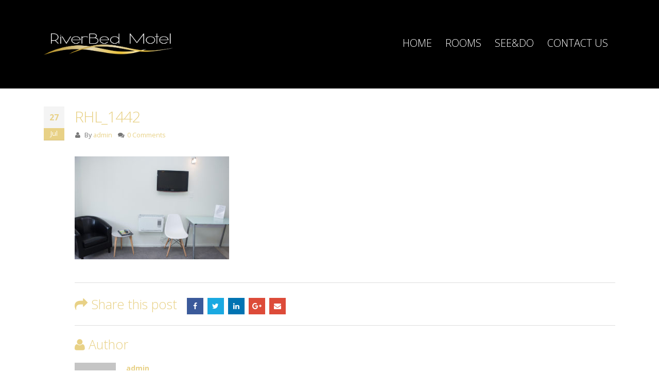

--- FILE ---
content_type: text/html; charset=UTF-8
request_url: http://www.riverbedmotel.co.nz/rhl_1442/
body_size: 9957
content:
<!DOCTYPE html>
<html lang="en-US"
	prefix="og: https://ogp.me/ns#" >
<head>
    <meta charset="utf-8">
    <!--[if IE]><meta http-equiv='X-UA-Compatible' content='IE=edge,chrome=1'><![endif]-->
    <meta name="viewport" content="width=device-width, initial-scale=1, maximum-scale=1" />
    <link rel="profile" href="http://gmpg.org/xfn/11" />
    <link rel="pingback" href="http://www.riverbedmotel.co.nz/xmlrpc.php" />
<meta http-equiv="Content-Type" content="text/html; charset=utf-8" />
<title>RiverBed Motel</title>
<link rel="stylesheet" href="https://maxcdn.bootstrapcdn.com/font-awesome/4.6.3/css/font-awesome.min.css">
<script src="http://code.jquery.com/jquery-1.11.3.min.js"></script>
<script src="http://code.jquery.com/ui/1.11.4/jquery-ui.js"></script>
<link href='https://fonts.googleapis.com/css?family=Cantarell' rel='stylesheet' type='text/css'>

        <link rel="shortcut icon" href="//localhost/river/wp-content/themes/porto/images/logo/favicon.ico" type="image/x-icon" />
    <link rel="apple-touch-icon" href="//localhost/river/wp-content/themes/porto/images/logo/apple-touch-icon.png">
    <link rel="apple-touch-icon" sizes="120x120" href="//localhost/river/wp-content/themes/porto/images/logo/apple-touch-icon_120x120.png">
    <link rel="apple-touch-icon" sizes="76x76" href="//localhost/river/wp-content/themes/porto/images/logo/apple-touch-icon_76x76.png">
    <link rel="apple-touch-icon" sizes="152x152" href="//localhost/river/wp-content/themes/porto/images/logo/apple-touch-icon_152x152.png">

<title>RHL_1442 | RiverBedMotel</title>
<style rel="stylesheet" property="stylesheet" type="text/css">.ms-loading-container .ms-loading, .ms-slide .ms-slide-loading { background-image: none !important; background-color: transparent !important; box-shadow: none !important; } #header .logo { max-width: 170px; } @media (min-width: 1170px) { #header .logo { max-width: 250px; } } @media (max-width: 991px) { #header .logo { max-width: 110px; } } @media (max-width: 767px) { #header .logo { max-width: 110px; } } </style>
		<!-- All in One SEO 4.1.4.5 -->
		<meta name="robots" content="max-image-preview:large" />
		<meta property="og:locale" content="en_US" />
		<meta property="og:site_name" content="RiverBedMotel | Just another WordPress site" />
		<meta property="og:type" content="article" />
		<meta property="og:title" content="RHL_1442 | RiverBedMotel" />
		<meta property="article:published_time" content="2018-07-27T09:42:04+00:00" />
		<meta property="article:modified_time" content="2018-07-27T09:42:04+00:00" />
		<meta name="twitter:card" content="summary" />
		<meta name="twitter:domain" content="www.riverbedmotel.co.nz" />
		<meta name="twitter:title" content="RHL_1442 | RiverBedMotel" />
		<script type="application/ld+json" class="aioseo-schema">
			{"@context":"https:\/\/schema.org","@graph":[{"@type":"WebSite","@id":"http:\/\/www.riverbedmotel.co.nz\/#website","url":"http:\/\/www.riverbedmotel.co.nz\/","name":"RiverBedMotel","description":"Just another WordPress site","inLanguage":"en-US","publisher":{"@id":"http:\/\/www.riverbedmotel.co.nz\/#organization"}},{"@type":"Organization","@id":"http:\/\/www.riverbedmotel.co.nz\/#organization","name":"RiverBedMotel","url":"http:\/\/www.riverbedmotel.co.nz\/"},{"@type":"BreadcrumbList","@id":"http:\/\/www.riverbedmotel.co.nz\/rhl_1442\/#breadcrumblist","itemListElement":[{"@type":"ListItem","@id":"http:\/\/www.riverbedmotel.co.nz\/#listItem","position":1,"item":{"@type":"WebPage","@id":"http:\/\/www.riverbedmotel.co.nz\/","name":"Home","description":"Just another WordPress site","url":"http:\/\/www.riverbedmotel.co.nz\/"},"nextItem":"http:\/\/www.riverbedmotel.co.nz\/rhl_1442\/#listItem"},{"@type":"ListItem","@id":"http:\/\/www.riverbedmotel.co.nz\/rhl_1442\/#listItem","position":2,"item":{"@type":"WebPage","@id":"http:\/\/www.riverbedmotel.co.nz\/rhl_1442\/","name":"RHL_1442","url":"http:\/\/www.riverbedmotel.co.nz\/rhl_1442\/"},"previousItem":"http:\/\/www.riverbedmotel.co.nz\/#listItem"}]},{"@type":"Person","@id":"http:\/\/www.riverbedmotel.co.nz\/author\/admin\/#author","url":"http:\/\/www.riverbedmotel.co.nz\/author\/admin\/","name":"admin","image":{"@type":"ImageObject","@id":"http:\/\/www.riverbedmotel.co.nz\/rhl_1442\/#authorImage","url":"http:\/\/0.gravatar.com\/avatar\/696adf40130dd79e1660461c3da7b3c0?s=96&d=mm&r=g","width":96,"height":96,"caption":"admin"}},{"@type":"ItemPage","@id":"http:\/\/www.riverbedmotel.co.nz\/rhl_1442\/#itempage","url":"http:\/\/www.riverbedmotel.co.nz\/rhl_1442\/","name":"RHL_1442 | RiverBedMotel","inLanguage":"en-US","isPartOf":{"@id":"http:\/\/www.riverbedmotel.co.nz\/#website"},"breadcrumb":{"@id":"http:\/\/www.riverbedmotel.co.nz\/rhl_1442\/#breadcrumblist"},"author":"http:\/\/www.riverbedmotel.co.nz\/author\/admin\/#author","creator":"http:\/\/www.riverbedmotel.co.nz\/author\/admin\/#author","datePublished":"2018-07-27T09:42:04+00:00","dateModified":"2018-07-27T09:42:04+00:00"}]}
		</script>
		<!-- All in One SEO -->

<link rel='dns-prefetch' href='//fonts.googleapis.com' />
<link rel='dns-prefetch' href='//s.w.org' />
<link rel="alternate" type="application/rss+xml" title="RiverBedMotel &raquo; Feed" href="http://www.riverbedmotel.co.nz/feed/" />
<link rel="alternate" type="application/rss+xml" title="RiverBedMotel &raquo; Comments Feed" href="http://www.riverbedmotel.co.nz/comments/feed/" />
<link rel="alternate" type="application/rss+xml" title="RiverBedMotel &raquo; RHL_1442 Comments Feed" href="http://www.riverbedmotel.co.nz/feed/?attachment_id=740" />
		<script type="text/javascript">
			window._wpemojiSettings = {"baseUrl":"https:\/\/s.w.org\/images\/core\/emoji\/13.0.0\/72x72\/","ext":".png","svgUrl":"https:\/\/s.w.org\/images\/core\/emoji\/13.0.0\/svg\/","svgExt":".svg","source":{"concatemoji":"http:\/\/www.riverbedmotel.co.nz\/wp-includes\/js\/wp-emoji-release.min.js?ver=5.5.17"}};
			!function(e,a,t){var n,r,o,i=a.createElement("canvas"),p=i.getContext&&i.getContext("2d");function s(e,t){var a=String.fromCharCode;p.clearRect(0,0,i.width,i.height),p.fillText(a.apply(this,e),0,0);e=i.toDataURL();return p.clearRect(0,0,i.width,i.height),p.fillText(a.apply(this,t),0,0),e===i.toDataURL()}function c(e){var t=a.createElement("script");t.src=e,t.defer=t.type="text/javascript",a.getElementsByTagName("head")[0].appendChild(t)}for(o=Array("flag","emoji"),t.supports={everything:!0,everythingExceptFlag:!0},r=0;r<o.length;r++)t.supports[o[r]]=function(e){if(!p||!p.fillText)return!1;switch(p.textBaseline="top",p.font="600 32px Arial",e){case"flag":return s([127987,65039,8205,9895,65039],[127987,65039,8203,9895,65039])?!1:!s([55356,56826,55356,56819],[55356,56826,8203,55356,56819])&&!s([55356,57332,56128,56423,56128,56418,56128,56421,56128,56430,56128,56423,56128,56447],[55356,57332,8203,56128,56423,8203,56128,56418,8203,56128,56421,8203,56128,56430,8203,56128,56423,8203,56128,56447]);case"emoji":return!s([55357,56424,8205,55356,57212],[55357,56424,8203,55356,57212])}return!1}(o[r]),t.supports.everything=t.supports.everything&&t.supports[o[r]],"flag"!==o[r]&&(t.supports.everythingExceptFlag=t.supports.everythingExceptFlag&&t.supports[o[r]]);t.supports.everythingExceptFlag=t.supports.everythingExceptFlag&&!t.supports.flag,t.DOMReady=!1,t.readyCallback=function(){t.DOMReady=!0},t.supports.everything||(n=function(){t.readyCallback()},a.addEventListener?(a.addEventListener("DOMContentLoaded",n,!1),e.addEventListener("load",n,!1)):(e.attachEvent("onload",n),a.attachEvent("onreadystatechange",function(){"complete"===a.readyState&&t.readyCallback()})),(n=t.source||{}).concatemoji?c(n.concatemoji):n.wpemoji&&n.twemoji&&(c(n.twemoji),c(n.wpemoji)))}(window,document,window._wpemojiSettings);
		</script>
		<style type="text/css">
img.wp-smiley,
img.emoji {
	display: inline !important;
	border: none !important;
	box-shadow: none !important;
	height: 1em !important;
	width: 1em !important;
	margin: 0 .07em !important;
	vertical-align: -0.1em !important;
	background: none !important;
	padding: 0 !important;
}
</style>
	<link rel='stylesheet' id='wp-block-library-css'  href='http://www.riverbedmotel.co.nz/wp-includes/css/dist/block-library/style.min.css?ver=5.5.17' type='text/css' media='all' />
<link rel='stylesheet' id='contact-form-7-css'  href='http://www.riverbedmotel.co.nz/wp-content/plugins/contact-form-7/includes/css/styles.css?ver=5.4.2' type='text/css' media='all' />
<link rel='stylesheet' id='rs-plugin-settings-css'  href='http://www.riverbedmotel.co.nz/wp-content/plugins/revslider/public/assets/css/settings.css?ver=5.2.6' type='text/css' media='all' />
<style id='rs-plugin-settings-inline-css' type='text/css'>
#rs-demo-id {}
.tparrows:before{color:#e8d186;text-shadow:0 0 3px #fff;}.revslider-initialised .tp-loader{z-index:18;}
</style>
<link rel='stylesheet' id='wptripadvisor_w3-css'  href='http://www.riverbedmotel.co.nz/wp-content/plugins/wp-tripadvisor-review-slider/public/css/wptripadvisor_w3.css?ver=8.8' type='text/css' media='all' />
<link rel='stylesheet' id='unslider-css'  href='http://www.riverbedmotel.co.nz/wp-content/plugins/wp-tripadvisor-review-slider/public/css/wprs_unslider.css?ver=8.8' type='text/css' media='all' />
<link rel='stylesheet' id='unslider-dots-css'  href='http://www.riverbedmotel.co.nz/wp-content/plugins/wp-tripadvisor-review-slider/public/css/wprs_unslider-dots.css?ver=8.8' type='text/css' media='all' />
<link rel='stylesheet' id='msl-main-css'  href='http://www.riverbedmotel.co.nz/wp-content/plugins/master-slider/public/assets/css/masterslider.main.css?ver=3.7.9' type='text/css' media='all' />
<link rel='stylesheet' id='msl-custom-css'  href='http://www.riverbedmotel.co.nz/wp-content/uploads/master-slider/custom.css?ver=6.699999999999991' type='text/css' media='all' />
<link rel='stylesheet' id='bsf-Defaults-css'  href='http://www.riverbedmotel.co.nz/wp-content/uploads/smile_fonts/Defaults/Defaults.css?ver=5.5.17' type='text/css' media='all' />
<link rel='stylesheet' id='js_composer_front-css'  href='http://www.riverbedmotel.co.nz/wp-content/plugins/js_composer/assets/css/js_composer.min.css?ver=4.12' type='text/css' media='all' />
<link rel='stylesheet' id='ultimate-style-min-css'  href='http://www.riverbedmotel.co.nz/wp-content/plugins/Ultimate_VC_Addons/assets/min-css/ultimate.min.css?ver=3.16.6' type='text/css' media='all' />
<link rel='stylesheet' id='porto-bootstrap-css'  href='http://www.riverbedmotel.co.nz/wp-content/themes/porto/css/bootstrap_1.css?ver=5.5.17' type='text/css' media='all' />
<link rel='stylesheet' id='porto-plugins-css'  href='http://www.riverbedmotel.co.nz/wp-content/themes/porto/css/plugins_1.css?ver=5.5.17' type='text/css' media='all' />
<link rel='stylesheet' id='porto-theme-elements-css'  href='http://www.riverbedmotel.co.nz/wp-content/themes/porto/css/theme_elements_1.css?ver=5.5.17' type='text/css' media='all' />
<link rel='stylesheet' id='porto-theme-css'  href='http://www.riverbedmotel.co.nz/wp-content/themes/porto/css/theme_1.css?ver=5.5.17' type='text/css' media='all' />
<link rel='stylesheet' id='porto-skin-css'  href='http://www.riverbedmotel.co.nz/wp-content/themes/porto/css/skin_1.css?ver=5.5.17' type='text/css' media='all' />
<link rel='stylesheet' id='porto-style-css'  href='http://www.riverbedmotel.co.nz/wp-content/themes/porto/style.css?ver=5.5.17' type='text/css' media='all' />
<link rel='stylesheet' id='porto-google-fonts-css'  href='//fonts.googleapis.com/css?family=Open+Sans%3A300%2C300italic%2C400%2C400italic%2C600%2C600italic%2C700%2C700italic%2C800%2C800italic%7CShadows+Into+Light%3A300%2C300italic%2C400%2C400italic%2C600%2C600italic%2C700%2C700italic%2C800%2C800italic%7C&#038;ver=5.5.17' type='text/css' media='all' />
<!--[if lt IE 10]>
<link rel='stylesheet' id='porto-ie-css'  href='http://www.riverbedmotel.co.nz/wp-content/themes/porto/css/ie.css?ver=5.5.17' type='text/css' media='all' />
<![endif]-->
<script type='text/javascript' src='http://www.riverbedmotel.co.nz/wp-includes/js/jquery/jquery.js?ver=1.12.4-wp' id='jquery-core-js'></script>
<script type='text/javascript' src='http://www.riverbedmotel.co.nz/wp-content/plugins/revslider/public/assets/js/jquery.themepunch.tools.min.js?ver=5.2.6' id='tp-tools-js'></script>
<script type='text/javascript' src='http://www.riverbedmotel.co.nz/wp-content/plugins/revslider/public/assets/js/jquery.themepunch.revolution.min.js?ver=5.2.6' id='revmin-js'></script>
<script type='text/javascript' src='http://www.riverbedmotel.co.nz/wp-content/plugins/wp-tripadvisor-review-slider/public/js/wprev-public.js?ver=8.8' id='wp-tripadvisor-review-slider_plublic-js'></script>
<script type='text/javascript' src='http://www.riverbedmotel.co.nz/wp-content/plugins/wp-tripadvisor-review-slider/public/js/wprs-unslider-min.js?ver=8.8' id='wp-tripadvisor-review-slider_unslider-min-js'></script>
<script type='text/javascript' src='http://www.riverbedmotel.co.nz/wp-includes/js/jquery/ui/core.min.js?ver=1.11.4' id='jquery-ui-core-js'></script>
<script type='text/javascript' src='http://www.riverbedmotel.co.nz/wp-content/plugins/Ultimate_VC_Addons/assets/min-js/ultimate.min.js?ver=3.16.6' id='ultimate-script-js'></script>
<script type='text/javascript' src='http://www.riverbedmotel.co.nz/wp-includes/js/jquery/jquery-migrate.min.js?ver=1.4.1' id='jquery-migrate-js'></script>
<script type='text/javascript' src='http://www.riverbedmotel.co.nz/wp-content/themes/porto/js/plugins.min.js?ver=3.0.3' id='porto-plugins-js'></script>
<link rel="https://api.w.org/" href="http://www.riverbedmotel.co.nz/wp-json/" /><link rel="alternate" type="application/json" href="http://www.riverbedmotel.co.nz/wp-json/wp/v2/media/740" /><link rel="EditURI" type="application/rsd+xml" title="RSD" href="http://www.riverbedmotel.co.nz/xmlrpc.php?rsd" />
<link rel="wlwmanifest" type="application/wlwmanifest+xml" href="http://www.riverbedmotel.co.nz/wp-includes/wlwmanifest.xml" /> 
<meta name="generator" content="WordPress 5.5.17" />
<link rel='shortlink' href='http://www.riverbedmotel.co.nz/?p=740' />
<link rel="alternate" type="application/json+oembed" href="http://www.riverbedmotel.co.nz/wp-json/oembed/1.0/embed?url=http%3A%2F%2Fwww.riverbedmotel.co.nz%2Frhl_1442%2F" />
<link rel="alternate" type="text/xml+oembed" href="http://www.riverbedmotel.co.nz/wp-json/oembed/1.0/embed?url=http%3A%2F%2Fwww.riverbedmotel.co.nz%2Frhl_1442%2F&#038;format=xml" />
<script>var ms_grabbing_curosr = 'http://www.riverbedmotel.co.nz/wp-content/plugins/master-slider/public/assets/css/common/grabbing.cur', ms_grab_curosr = 'http://www.riverbedmotel.co.nz/wp-content/plugins/master-slider/public/assets/css/common/grab.cur';</script>
<meta name="generator" content="MasterSlider 3.7.9 - Responsive Touch Image Slider | avt.li/msf" />
<meta name="generator" content="Powered by Visual Composer - drag and drop page builder for WordPress."/>
<!--[if lte IE 9]><link rel="stylesheet" type="text/css" href="http://www.riverbedmotel.co.nz/wp-content/plugins/js_composer/assets/css/vc_lte_ie9.min.css" media="screen"><![endif]--><!--[if IE  8]><link rel="stylesheet" type="text/css" href="http://www.riverbedmotel.co.nz/wp-content/plugins/js_composer/assets/css/vc-ie8.min.css" media="screen"><![endif]--><meta name="generator" content="Powered by Slider Revolution 5.2.6 - responsive, Mobile-Friendly Slider Plugin for WordPress with comfortable drag and drop interface." />
		<style type="text/css" id="wp-custom-css">
			.link a:link {
  color: #ecc441;
  background-color: transparent;
  text-decoration: none;
}
input[type="submit"], .geodir-search button[type="button"], .geodir-search input[type="button"], .geodir-search input[type="submit"], #geodir-wrapper button[type="button"], #geodir-wrapper input[type="button"], #geodir-wrapper input[type="submit"] {
    background: #ecc441;
    border-color: #e8d186;
    padding-left: 50px;
    padding-right: 50px;
    margin-top: 40px;
}		</style>
		<noscript><style type="text/css"> .wpb_animate_when_almost_visible { opacity: 1; }</style></noscript>
    <script type="text/javascript">
                                                </script>
<script src='https://www.google.com/recaptcha/api.js'></script>
</head>
<body class="attachment attachment-template-default single single-attachment postid-740 attachmentid-740 attachment-jpeg full blog-1  _masterslider _ms_version_3.7.9 wpb-js-composer js-comp-ver-4.12 vc_responsive">
    
    <div class="page-wrapper"><!-- page wrapper -->

        
                    <div class="header-wrapper clearfix"><!-- header wrapper -->
                                
                    <header id="header" class="header-corporate header-12 search-sm">
    
    <div class="header-main">
        <div class="container">
            <div class="header-left">
                <div class="logo">    <a href="http://www.riverbedmotel.co.nz/" title="RiverBedMotel - Just another WordPress site" rel="home">
        <img class="img-responsive standard-logo" src="//www.riverbedmotel.co.nz/wp-content/uploads/2018/07/RiverBed-Logo-100X.png" alt="RiverBedMotel" /><img class="img-responsive retina-logo" src="//www.riverbedmotel.co.nz/wp-content/uploads/2018/07/RiverBed-Logo-100X.png" alt="RiverBedMotel" style="display:none;" />    </a>
    </div>            </div>

            <div class="header-right">
                                <a class="mobile-toggle"><i class="fa fa-reorder"></i></a>
                <div id="main-menu">
                    <ul id="menu-main-menu" class="main-menu mega-menu show-arrow effect-down subeffect-fadein-left"><li id="nav-menu-item-524" class="menu-item menu-item-type-post_type menu-item-object-page menu-item-home  narrow "><a href="http://www.riverbedmotel.co.nz/" class="">Home</a></li>
<li id="nav-menu-item-514" class="menu-item menu-item-type-post_type menu-item-object-page  narrow "><a href="http://www.riverbedmotel.co.nz/our-rooms/" class="">Rooms</a></li>
<li id="nav-menu-item-518" class="menu-item menu-item-type-post_type menu-item-object-page  narrow "><a href="http://www.riverbedmotel.co.nz/our-office/" class="">SEE&#038;DO</a></li>
<li id="nav-menu-item-521" class="menu-item menu-item-type-post_type menu-item-object-page  narrow "><a href="http://www.riverbedmotel.co.nz/contact-us/" class="">Contact Us</a></li>
</ul>                </div>
                
                
            </div>
        </div>
    </div>
</header>
                            </div><!-- end header wrapper -->
        
        
                <section class="page-top page-header-1">
        <div class="container">
    <div class="row">
        <div class="col-md-12">
                            <div class="breadcrumbs-wrap">
                    <ul class="breadcrumb"><li itemscope itemtype="http://data-vocabulary.org/Breadcrumb"><a itemprop="url" href="http://www.riverbedmotel.co.nz" ><span itemprop="title">Home</span></a><i class="delimiter"></i></li><li>RHL_1442</li></ul>                </div>
                        <div class="">
                                    <h1 class="page-title">RHL_1442</h1>
                            </div>
                    </div>
    </div>
</div>    </section>
    
        <div id="main" class="column1 boxed"><!-- main -->

            
                        <div class="container">
                        <div class="row main-content-wrap">

            <!-- main content -->
            <div class="main-content col-md-12">

                            

<div id="content" role="main" class="">

    
        
<article class="post post-full post-740 attachment type-attachment status-inherit hentry">

            
        
            <div class="post-date">
                <span class="day">27</span>
    <span class="month">Jul</span>
            </div>
    
    <div class="post-content">

        <h2 class="entry-title">RHL_1442</h2>
        <span class="vcard" style="display: none;"><span class="fn"><a href="http://www.riverbedmotel.co.nz/author/admin/" title="Posts by admin" rel="author">admin</a></span></span><span class="updated" style="display:none">2018-07-27T09:42:04+00:00</span>        <div class="post-meta">
            <span><i class="fa fa-user"></i> By <a href="http://www.riverbedmotel.co.nz/author/admin/" title="Posts by admin" rel="author">admin</a></span>                                    <span><i class="fa fa-comments"></i> <a href="http://www.riverbedmotel.co.nz/rhl_1442/#respond" class="hash-scroll">0 Comments</a></span>                    </div>

        <div class="entry-content">
            <p class="attachment"><a href='http://www.riverbedmotel.co.nz/wp-content/uploads/2018/07/RHL_1442.jpg'><img width="300" height="200" src="http://www.riverbedmotel.co.nz/wp-content/uploads/2018/07/RHL_1442-300x200.jpg" class="attachment-medium size-medium" alt="" loading="lazy" srcset="http://www.riverbedmotel.co.nz/wp-content/uploads/2018/07/RHL_1442-300x200.jpg 300w, http://www.riverbedmotel.co.nz/wp-content/uploads/2018/07/RHL_1442-768x513.jpg 768w, http://www.riverbedmotel.co.nz/wp-content/uploads/2018/07/RHL_1442-1024x684.jpg 1024w, http://www.riverbedmotel.co.nz/wp-content/uploads/2018/07/RHL_1442.jpg 1198w" sizes="(max-width: 300px) 100vw, 300px" /></a></p>
        </div>

    </div>

    <div class="post-gap"></div>

            <div class="post-block post-share">
            <h3><i class="fa fa-share"></i>Share this post</h3>
            <div class="share-links"><a href="http://www.facebook.com/sharer.php?m2w&amp;s=100&amp;p&#091;url&#093;=http://www.riverbedmotel.co.nz/rhl_1442/&amp;p&#091;images&#093;&#091;0&#093;=http://www.riverbedmotel.co.nz/wp-content/uploads/2018/07/RHL_1442.jpg&amp;p&#091;title&#093;=RHL_1442" target="_blank"  rel="nofollow" data-tooltip data-placement="bottom" title="Facebook" class="share-facebook">Facebook</a><a href="https://twitter.com/intent/tweet?text=RHL_1442&amp;url=http://www.riverbedmotel.co.nz/rhl_1442/" target="_blank"  rel="nofollow" data-tooltip data-placement="bottom" title="Twitter" class="share-twitter">Twitter</a><a href="https://www.linkedin.com/shareArticle?mini=true&amp;url=http://www.riverbedmotel.co.nz/rhl_1442/&amp;title=RHL_1442" target="_blank"  rel="nofollow" data-tooltip data-placement="bottom" title="LinkedIn" class="share-linkedin">LinkedIn</a><a href="https://plus.google.com/share?url=http://www.riverbedmotel.co.nz/rhl_1442/" target="_blank"  rel="nofollow" data-tooltip data-placement="bottom" title="Google +" class="share-googleplus">Google +</a><a href="mailto:?subject=RHL_1442&amp;body=http://www.riverbedmotel.co.nz/rhl_1442/" target="_blank"  rel="nofollow" data-tooltip data-placement="bottom" title="Email" class="share-email">Email</a></div>        </div>
    
            <div class="post-block post-author clearfix">
            <h3><i class="fa fa-user"></i>Author</h3>
            <div class="img-thumbnail">
                <img alt='' src='http://0.gravatar.com/avatar/696adf40130dd79e1660461c3da7b3c0?s=80&#038;d=mm&#038;r=g' srcset='http://0.gravatar.com/avatar/696adf40130dd79e1660461c3da7b3c0?s=160&#038;d=mm&#038;r=g 2x' class='avatar avatar-80 photo' height='80' width='80' loading='lazy'/>            </div>
            <p><strong class="name"><a href="http://www.riverbedmotel.co.nz/author/admin/" title="Posts by admin" rel="author">admin</a></strong></p>
            <p></p>
        </div>
    
            <div class="post-gap-small"></div>
        
	<div id="respond" class="comment-respond">
		<h3 id="reply-title" class="comment-reply-title">Leave a Reply <small><a rel="nofollow" id="cancel-comment-reply-link" href="/rhl_1442/#respond" style="display:none;">Cancel reply</a></small></h3><form action="http://www.riverbedmotel.co.nz/wp-comments-post.php" method="post" id="commentform" class="comment-form"><p class="comment-notes"><span id="email-notes">Your email address will not be published.</span> Required fields are marked <span class="required">*</span></p><p class="comment-form-comment"><label for="comment">Comment</label> <textarea id="comment" name="comment" cols="45" rows="8" maxlength="65525" required="required"></textarea></p><p class="comment-form-author"><label for="author">Name <span class="required">*</span></label> <input id="author" name="author" type="text" value="" size="30" maxlength="245" required='required' /></p>
<p class="comment-form-email"><label for="email">Email <span class="required">*</span></label> <input id="email" name="email" type="text" value="" size="30" maxlength="100" aria-describedby="email-notes" required='required' /></p>
<p class="comment-form-url"><label for="url">Website</label> <input id="url" name="url" type="text" value="" size="30" maxlength="200" /></p>
<p class="comment-form-cookies-consent"><input id="wp-comment-cookies-consent" name="wp-comment-cookies-consent" type="checkbox" value="yes" /> <label for="wp-comment-cookies-consent">Save my name, email, and website in this browser for the next time I comment.</label></p>
<p class="form-submit"><input name="submit" type="submit" id="submit" class="submit" value="Post Comment" /> <input type='hidden' name='comment_post_ID' value='740' id='comment_post_ID' />
<input type='hidden' name='comment_parent' id='comment_parent' value='0' />
</p></form>	</div><!-- #respond -->
	    
</article>
        
</div>

        

</div><!-- end main content -->


    </div>
</div>


        
            
            </div><!-- end main -->

            
            <div class="footer-wrapper ">

                
                    
<div id="footer" class="footer-2 show-ribbon">
    
        <div class="footer-bottom">
        <div class="container">
            <div class="footer-left">
                                    <span class="logo">
                        <a href="http://www.riverbedmotel.co.nz/" title="RiverBedMotel - Just another WordPress site">
                            <img class="img-responsive" src="//www.riverbedmotel.co.nz/wp-content/uploads/2018/07/RiverBed-Logo-100X.png" alt="RiverBedMotel" />                        </a>
                    </span>
                                            </div>

            
                            <div class="footer-right">© Copyright 2018. All Rights Reserved.</div>
                    </div>
    </div>
    </div>


                
            </div>

        
    </div><!-- end wrapper -->
    
<div class="panel-overlay"></div>
<div id="nav-panel" class="">
    <div class="menu-wrap"><ul id="menu-main-menu-1" class="mobile-menu accordion-menu"><li id="accordion-menu-item-524" class="menu-item menu-item-type-post_type menu-item-object-page menu-item-home "><a href="http://www.riverbedmotel.co.nz/" rel="nofollow" class="">Home</a></li>
<li id="accordion-menu-item-514" class="menu-item menu-item-type-post_type menu-item-object-page "><a href="http://www.riverbedmotel.co.nz/our-rooms/" rel="nofollow" class="">Rooms</a></li>
<li id="accordion-menu-item-518" class="menu-item menu-item-type-post_type menu-item-object-page "><a href="http://www.riverbedmotel.co.nz/our-office/" rel="nofollow" class="">SEE&#038;DO</a></li>
<li id="accordion-menu-item-521" class="menu-item menu-item-type-post_type menu-item-object-page "><a href="http://www.riverbedmotel.co.nz/contact-us/" rel="nofollow" class="">Contact Us</a></li>
</ul></div></div>
<a href="#" id="nav-panel-close" class=""><i class="fa fa-close"></i></a>
<!--[if lt IE 9]>
<script src="http://www.riverbedmotel.co.nz/wp-content/themes/porto/js/html5shiv.min.js"></script>
<script src="http://www.riverbedmotel.co.nz/wp-content/themes/porto/js/respond.min.js"></script>
<![endif]-->


<script type="text/javascript">
					
					         
            //alert("hi");
	   var tmp = '';
           $(function() {
                        var defaultdate = new Date();
                         $.datepicker.setDefaults({
						  "closeText":"Close",
						  "currentText":"Today",
						  "monthNames":["January","February","March","April","May","June","July","August","September","October","November","December"],
						  "monthNamesShort":["Jan","Feb","Mar","Apr","May","Jun","Jul","Aug","Sep","Oct","Nov","Dec"],
						  "nextText":"Next",
						  "prevText":"Previous",
						  "dayNames":["Sunday","Monday","Tuesday","Wednesday","Thursday","Friday","Saturday"],
						  "dayNamesShort":["Sun","Mon","Tue","Wed","Thu","Fri","Sat"],
						  "dayNamesMin":["S","M","T","W","T","F","S"],						 
				           "firstDay":1,
						   "isRTL":false,
						     "defaultDate": "defaultdate",
							  minDate: 0,
                            maxDate: '+3Y',
						   });
                    $("#Check-in").datepicker({
                        changeMonth: true,
                        numberOfMonths: 1,
                        onClose: function(selectedDate) {
                        	cSelDate = $("#Check-in").datepicker('getDate');
                            if (cSelDate) {
                                cSelDate.setDate(cSelDate.getDate() + 1);
                                $("#Check-out").datepicker("option", "minDate", cSelDate);
                                $("#Check-out").focus();
                            }
                        },
                        dateFormat: 'd M yy',
                        buttonImage: '',
                        buttonImageOnly: true
                    });
                    $("#Check-out").datepicker({
                        changeMonth: true,
                        numberOfMonths: 1,
                        dateFormat: 'd M yy',
                        buttonImage: '',
                        buttonImageOnly: true
                    });
                    var todaysDate = new Date();
                    $("#Check-in").datepicker("setDate", todaysDate);
                    var tomorrow = new Date();
                    tomorrow.setDate(todaysDate.getDate() + 1);
                    $("#Check-out").datepicker("setDate", tomorrow);
                });
				

				function changeFormat(keydate){
						var dateObject=new Date(keydate);
						var formatedate= dateObject.getFullYear()+"-";
						formatedate += dateObject.getMonth() <9 ?("0"+(dateObject.getMonth()+1)+"-" ):(dateObject.getMonth()+1)+"-";
						formatedate += dateObject.getDate() <9 ?("0"+dateObject.getDate() ):dateObject.getDate();
						return formatedate;
					}
				
				
				

				
						function booknow1(){
						
							var checkindate  = $("#Check-in").val();
							var checkoutdate = $("#Check-out").val();
							var promocode = $("#promo").val() != "undefined"? $("#promo").val() :"";
						    var nguest = $("#nguest").val();
						
						
						var chkin = changeFormat(checkindate);
		                var chkout = changeFormat(checkoutdate);
				

						
								var startDay = new Date(checkindate);
							var endDay = new Date(checkoutdate);
							
							var millisecondsPerDay = 1000 * 60 * 60 * 24;
							
							var millisBetween = endDay.getTime() - startDay.getTime();
							var days = millisBetween / millisecondsPerDay;
						
							if(checkindate == ""){
								alert("Select check-in date");
								return false;
							}else if(checkoutdate == ""){
								alert("Select check-out date");
								return false;
							}else{
								
							if(document.getElementById("flexi").checked)
									
							{
								window.open("http://rbm.comxdesign.co.nz/contact-us/", "_blank");
								
							}
							else
							{
								window.open("http://rbm.comxdesign.co.nz/contact-us/", "_blank");

							}

							
							}
							
						
							
						}
						</script>

<script type='text/javascript' src='http://www.riverbedmotel.co.nz/wp-includes/js/dist/vendor/wp-polyfill.min.js?ver=7.4.4' id='wp-polyfill-js'></script>
<script type='text/javascript' id='wp-polyfill-js-after'>
( 'fetch' in window ) || document.write( '<script src="http://www.riverbedmotel.co.nz/wp-includes/js/dist/vendor/wp-polyfill-fetch.min.js?ver=3.0.0"></scr' + 'ipt>' );( document.contains ) || document.write( '<script src="http://www.riverbedmotel.co.nz/wp-includes/js/dist/vendor/wp-polyfill-node-contains.min.js?ver=3.42.0"></scr' + 'ipt>' );( window.DOMRect ) || document.write( '<script src="http://www.riverbedmotel.co.nz/wp-includes/js/dist/vendor/wp-polyfill-dom-rect.min.js?ver=3.42.0"></scr' + 'ipt>' );( window.URL && window.URL.prototype && window.URLSearchParams ) || document.write( '<script src="http://www.riverbedmotel.co.nz/wp-includes/js/dist/vendor/wp-polyfill-url.min.js?ver=3.6.4"></scr' + 'ipt>' );( window.FormData && window.FormData.prototype.keys ) || document.write( '<script src="http://www.riverbedmotel.co.nz/wp-includes/js/dist/vendor/wp-polyfill-formdata.min.js?ver=3.0.12"></scr' + 'ipt>' );( Element.prototype.matches && Element.prototype.closest ) || document.write( '<script src="http://www.riverbedmotel.co.nz/wp-includes/js/dist/vendor/wp-polyfill-element-closest.min.js?ver=2.0.2"></scr' + 'ipt>' );
</script>
<script type='text/javascript' id='contact-form-7-js-extra'>
/* <![CDATA[ */
var wpcf7 = {"api":{"root":"http:\/\/www.riverbedmotel.co.nz\/wp-json\/","namespace":"contact-form-7\/v1"}};
/* ]]> */
</script>
<script type='text/javascript' src='http://www.riverbedmotel.co.nz/wp-content/plugins/contact-form-7/includes/js/index.js?ver=5.4.2' id='contact-form-7-js'></script>
<script type='text/javascript' src='http://www.riverbedmotel.co.nz/wp-includes/js/comment-reply.min.js?ver=5.5.17' id='comment-reply-js'></script>
<script type='text/javascript' src='http://www.riverbedmotel.co.nz/wp-content/plugins/js_composer/assets/js/dist/js_composer_front.min.js?ver=4.12' id='wpb_composer_front_js-js'></script>
<script type='text/javascript' id='porto-theme-js-extra'>
/* <![CDATA[ */
var js_porto_vars = {"rtl":"","ajax_url":"http:\/\/www.riverbedmotel.co.nz\/wp-admin\/admin-ajax.php","change_logo":"0","container_width":"1140","grid_gutter_width":"30","show_sticky_header":"","show_sticky_header_tablet":"1","show_sticky_header_mobile":"1","ajax_loader_url":"\/\/www.riverbedmotel.co.nz\/wp-content\/themes\/porto\/images\/ajax-loader@2x.gif","category_ajax":"1","prdctfltr_ajax":"","show_minicart":"0","slider_loop":"1","slider_autoplay":"1","slider_autoheight":"1","slider_speed":"5000","slider_nav":"","slider_nav_hover":"1","slider_margin":"","slider_dots":"1","slider_animatein":"","slider_animateout":"","product_thumbs_count":"4","product_zoom":"1","product_zoom_mobile":"1","product_image_popup":"1","zoom_type":"inner","zoom_scroll":"1","zoom_lens_size":"200","zoom_lens_shape":"square","zoom_contain_lens":"1","zoom_lens_border":"1","zoom_border_color":"#888888","zoom_border":"0","screen_lg":"1170","mfp_counter":"%curr% of %total%","mfp_img_error":"<a href=\"%url%\">The image<\/a> could not be loaded.","mfp_ajax_error":"<a href=\"%url%\">The content<\/a> could not be loaded.","popup_close":"Close","popup_prev":"Previous","popup_next":"Next","request_error":"The requested content cannot be loaded.<br\/>Please try again later."};
/* ]]> */
</script>
<script type='text/javascript' src='http://www.riverbedmotel.co.nz/wp-content/themes/porto/js/theme.min.js?ver=3.0.3' id='porto-theme-js'></script>
<script type='text/javascript' src='http://www.riverbedmotel.co.nz/wp-includes/js/wp-embed.min.js?ver=5.5.17' id='wp-embed-js'></script>

    <script type="text/javascript">
                            jQuery(document).ready(function(){});                    </script>

</body>
</html>

--- FILE ---
content_type: text/css
request_url: http://www.riverbedmotel.co.nz/wp-content/themes/porto/css/skin_1.css?ver=5.5.17
body_size: 27154
content:
.alternative-font{color: #e8d186}a{color: #e8d186}a:hover{color: #ecd99b}a:active{color: #e4c971}ul.list.icons li a{color: #777}ul.list.icons li i,ul.list.icons li a:hover{color: #e8d186}.list.list-icons li .fa{color: #e8d186;border-color: #e8d186}.list.list-icons.list-icons-style-3 li .fa{background-color: #e8d186}.list.list-ordened li:before{color: #e8d186;border-color: #e8d186}.list.list-ordened.list-ordened-style-3 li:before{background-color: #e8d186}html .list-primary.list-icons li .fa{color: #e8d186;border-color: #e8d186}html .list-primary.list-icons.list-icons-style-3 li .fa{background-color: #e8d186;color: #fff}html .list-primary.list-ordened li:before{color: #e8d186}html .list-primary.list-ordened.list-ordened-style-3 li:before{background-color: #e8d186;color: #fff}html .list-secondary.list-icons li .fa{color: #57a6b0;border-color: #57a6b0}html .list-secondary.list-icons.list-icons-style-3 li .fa{background-color: #57a6b0;color: #fff}html .list-secondary.list-ordened li:before{color: #57a6b0}html .list-secondary.list-ordened.list-ordened-style-3 li:before{background-color: #e8d186;color: #fff}html .list-tertiary.list-icons li .fa{color: #84c0d8;border-color: #84c0d8}html .list-tertiary.list-icons.list-icons-style-3 li .fa{background-color: #84c0d8;color: #fff}html .list-tertiary.list-ordened li:before{color: #84c0d8}html .list-tertiary.list-ordened.list-ordened-style-3 li:before{background-color: #e8d186;color: #fff}html .list-quaternary.list-icons li .fa{color: #bbb;border-color: #bbb}html .list-quaternary.list-icons.list-icons-style-3 li .fa{background-color: #bbb;color: #fff}html .list-quaternary.list-ordened li:before{color: #bbb}html .list-quaternary.list-ordened.list-ordened-style-3 li:before{background-color: #e8d186;color: #fff}html .list-dark.list-icons li .fa{color: #2e353e;border-color: #2e353e}html .list-dark.list-icons.list-icons-style-3 li .fa{background-color: #2e353e;color: #fff}html .list-dark.list-ordened li:before{color: #2e353e}html .list-dark.list-ordened.list-ordened-style-3 li:before{background-color: #e8d186;color: #fff}html .list-light.list-icons li .fa{color: #fff;border-color: #fff}html .list-light.list-icons.list-icons-style-3 li .fa{background-color: #fff;color: #777}html .list-light.list-ordened li:before{color: #fff}html .list-light.list-ordened.list-ordened-style-3 li:before{background-color: #e8d186;color: #777}ul[class^="wsp-"] li:before{color: #e8d186}.fontawesome-icon-list > div:hover,.sample-icon-list > div:hover{color: #e8d186}.fontawesome-icon-list > div:hover .text-muted,.sample-icon-list > div:hover .text-muted{color: #e8d186}ul.nav-pills > li.active > a{background-color: #e8d186}ul.nav-pills > li.active > a:hover,ul.nav-pills > li.active > a:focus{background-color: #e8d186}html ul.nav-pills-primary a{color: #e8d186}html ul.nav-pills-primary a:hover{color: #ecd99b}html ul.nav-pills-primary a:focus{color: #ecd99b}html ul.nav-pills-primary a:active{color: #e4c971}html ul.nav-pills-primary > li.active > a{background-color: #e8d186}html ul.nav-pills-primary > li.active > a:hover,html ul.nav-pills-primary > li.active > a:focus{background-color: #e8d186}html ul.nav-pills-secondary a{color: #57a6b0}html ul.nav-pills-secondary a:hover{color: #68afb8}html ul.nav-pills-secondary a:focus{color: #68afb8}html ul.nav-pills-secondary a:active{color: #4c98a2}html ul.nav-pills-secondary > li.active > a{background-color: #57a6b0}html ul.nav-pills-secondary > li.active > a:hover,html ul.nav-pills-secondary > li.active > a:focus{background-color: #57a6b0}html ul.nav-pills-tertiary a{color: #84c0d8}html ul.nav-pills-tertiary a:hover{color: #97cade}html ul.nav-pills-tertiary a:focus{color: #97cade}html ul.nav-pills-tertiary a:active{color: #71b6d2}html ul.nav-pills-tertiary > li.active > a{background-color: #84c0d8}html ul.nav-pills-tertiary > li.active > a:hover,html ul.nav-pills-tertiary > li.active > a:focus{background-color: #84c0d8}html ul.nav-pills-quaternary a{color: #bbb}html ul.nav-pills-quaternary a:hover{color: #c8c8c8}html ul.nav-pills-quaternary a:focus{color: #c8c8c8}html ul.nav-pills-quaternary a:active{color: #aeaeae}html ul.nav-pills-quaternary > li.active > a{background-color: #bbb}html ul.nav-pills-quaternary > li.active > a:hover,html ul.nav-pills-quaternary > li.active > a:focus{background-color: #bbb}html ul.nav-pills-dark a{color: #2e353e}html ul.nav-pills-dark a:hover{color: #39424d}html ul.nav-pills-dark a:focus{color: #39424d}html ul.nav-pills-dark a:active{color: #23282f}html ul.nav-pills-dark > li.active > a{background-color: #2e353e}html ul.nav-pills-dark > li.active > a:hover,html ul.nav-pills-dark > li.active > a:focus{background-color: #2e353e}html ul.nav-pills-light a{color: #fff}html ul.nav-pills-light a:hover{color: #fff}html ul.nav-pills-light a:focus{color: #fff}html ul.nav-pills-light a:active{color: #f2f2f2}html ul.nav-pills-light > li.active > a{background-color: #fff}html ul.nav-pills-light > li.active > a:hover,html ul.nav-pills-light > li.active > a:focus{background-color: #fff}.panel-group .panel-heading a{color: #e8d186}html .panel-group.panel-group-primary .panel-heading{background-color: #e8d186 !important}html .panel-group.panel-group-primary .panel-heading a{color: #fff}html .panel-group.panel-group-secondary .panel-heading{background-color: #57a6b0 !important}html .panel-group.panel-group-secondary .panel-heading a{color: #fff}html .panel-group.panel-group-tertiary .panel-heading{background-color: #84c0d8 !important}html .panel-group.panel-group-tertiary .panel-heading a{color: #fff}html .panel-group.panel-group-quaternary .panel-heading{background-color: #bbb !important}html .panel-group.panel-group-quaternary .panel-heading a{color: #fff}html .panel-group.panel-group-dark .panel-heading{background-color: #2e353e !important}html .panel-group.panel-group-dark .panel-heading a{color: #fff}html .panel-group.panel-group-light .panel-heading{background-color: #fff !important}html .panel-group.panel-group-light .panel-heading a{color: #777}section.toggle label{color: #e8d186;border-left-color: #e8d186}section.toggle.active > label{background-color: #e8d186;border-color: #e8d186;color: #FFF}.toggle-simple section.toggle > label:after{background-color: #e8d186}html .toggle-primary .toggle label{color: #e8d186;border-left-color: #e8d186;border-right-color: #e8d186}html .toggle-primary .toggle.active > label{background-color: #e8d186;border-color: #e8d186;color: #fff}html .toggle-primary.toggle-simple .toggle.active > label{background: transparent;color: #e8d186}html .toggle-primary.toggle-simple .toggle > label:after{background-color: #e8d186}html .toggle-secondary .toggle label{color: #57a6b0;border-left-color: #57a6b0;border-right-color: #57a6b0}html .toggle-secondary .toggle.active > label{background-color: #57a6b0;border-color: #57a6b0;color: #fff}html .toggle-secondary.toggle-simple .toggle.active > label{background: transparent;color: #57a6b0}html .toggle-secondary.toggle-simple .toggle > label:after{background-color: #57a6b0}html .toggle-tertiary .toggle label{color: #84c0d8;border-left-color: #84c0d8;border-right-color: #84c0d8}html .toggle-tertiary .toggle.active > label{background-color: #84c0d8;border-color: #84c0d8;color: #fff}html .toggle-tertiary.toggle-simple .toggle.active > label{background: transparent;color: #84c0d8}html .toggle-tertiary.toggle-simple .toggle > label:after{background-color: #84c0d8}html .toggle-quaternary .toggle label{color: #bbb;border-left-color: #bbb;border-right-color: #bbb}html .toggle-quaternary .toggle.active > label{background-color: #bbb;border-color: #bbb;color: #fff}html .toggle-quaternary.toggle-simple .toggle.active > label{background: transparent;color: #bbb}html .toggle-quaternary.toggle-simple .toggle > label:after{background-color: #bbb}html .toggle-dark .toggle label{color: #2e353e;border-left-color: #2e353e;border-right-color: #2e353e}html .toggle-dark .toggle.active > label{background-color: #2e353e;border-color: #2e353e;color: #fff}html .toggle-dark.toggle-simple .toggle.active > label{background: transparent;color: #2e353e}html .toggle-dark.toggle-simple .toggle > label:after{background-color: #2e353e}html .toggle-light .toggle label{color: #fff;border-left-color: #fff;border-right-color: #fff}html .toggle-light .toggle.active > label{background-color: #fff;border-color: #fff;color: #777}html .toggle-light.toggle-simple .toggle.active > label{background: transparent;color: #fff}html .toggle-light.toggle-simple .toggle > label:after{background-color: #fff}html .blockquote-primary{border-color: #e8d186 !important}html .blockquote-secondary{border-color: #57a6b0 !important}html .blockquote-tertiary{border-color: #84c0d8 !important}html .blockquote-quaternary{border-color: #bbb !important}html .blockquote-dark{border-color: #2e353e !important}html .blockquote-light{border-color: #fff !important}div.wpb_single_image .porto-vc-zoom .zoom-icon{background-color: #e8d186}div.wpb_single_image .porto-vc-zoom .zoom-icon:hover{background-color: #ecd99b}.img-thumbnail .zoom,.thumb-info .zoom,.img-thumbnail .link,.thumb-info .link{background-color: #e8d186}.img-thumbnail .zoom:hover,.thumb-info .zoom:hover,.img-thumbnail .link:hover,.thumb-info .link:hover{background-color: #ecd99b}html .label-primary{background-color: #e8d186;border-color: #e8d186}html .label-secondary{background-color: #57a6b0;border-color: #57a6b0}html .label-tertiary{background-color: #84c0d8;border-color: #84c0d8}html .label-quaternary{background-color: #bbb;border-color: #bbb}html .label-dark{background-color: #2e353e;border-color: #2e353e}html .label-light{background-color: #fff;border-color: #fff}html .alert-primary{background-color: #e8d186;border-color: #e6cc79;color: #fff}html .alert-primary .alert-link{color: #fff}html .alert-secondary{background-color: #57a6b0;border-color: #4f9ea8;color: #fff}html .alert-secondary .alert-link{color: #fff}html .alert-tertiary{background-color: #84c0d8;border-color: #78bad4;color: #fff}html .alert-tertiary .alert-link{color: #fff}html .alert-quaternary{background-color: #bbb;border-color: #b3b3b3;color: #fff}html .alert-quaternary .alert-link{color: #fff}html .alert-dark{background-color: #2e353e;border-color: #272d35;color: #fff}html .alert-dark .alert-link{color: #fff}html .alert-light{background-color: #fff;border-color: #f7f7f7;color: #777}html .alert-light .alert-link{color: #777}.porto-concept strong{color: #e8d186;font-family: Shadows Into Light}.fc-slideshow nav .fc-left i,.fc-slideshow nav .fc-right i{color: #e8d186}.circular-bar.only-icon .fa{color: #e8d186}html section.section-primary,html .vc_row.section-primary,html .vc_column_container.section-primary{background-color: #e8d186 !important;border-color: #e4c971 !important}html section.section-primary h1,html .vc_row.section-primary h1,html .vc_column_container.section-primary h1,html section.section-primary h2,html .vc_row.section-primary h2,html .vc_column_container.section-primary h2,html section.section-primary h3,html .vc_row.section-primary h3,html .vc_column_container.section-primary h3,html section.section-primary h4,html .vc_row.section-primary h4,html .vc_column_container.section-primary h4,html section.section-primary h5,html .vc_row.section-primary h5,html .vc_column_container.section-primary h5,html section.section-primary h6,html .vc_row.section-primary h6,html .vc_column_container.section-primary h6{color: #fff}html section.section-primary p,html .vc_row.section-primary p,html .vc_column_container.section-primary p{color: #e6e6e6}html section.section-primary-scale-2,html .vc_row.section-primary-scale-2,html .vc_column_container.section-primary-scale-2{background-color: #e0c15b !important;border-color: #dcb946 !important}html section.section-primary-scale-2 .sort-source.sort-source-style-2 > li > a,html .vc_row.section-primary-scale-2 .sort-source.sort-source-style-2 > li > a,html .vc_column_container.section-primary-scale-2 .sort-source.sort-source-style-2 > li > a,html section.section-primary-scale-2 .sort-source.sort-source-style-2 > li > a:focus,html .vc_row.section-primary-scale-2 .sort-source.sort-source-style-2 > li > a:focus,html .vc_column_container.section-primary-scale-2 .sort-source.sort-source-style-2 > li > a:focus,html section.section-primary-scale-2 .sort-source.sort-source-style-2 > li > a:hover,html .vc_row.section-primary-scale-2 .sort-source.sort-source-style-2 > li > a:hover,html .vc_column_container.section-primary-scale-2 .sort-source.sort-source-style-2 > li > a:hover{color: #fff}html section.section-primary-scale-2 .sort-source.sort-source-style-2 > li.active > a:after,html .vc_row.section-primary-scale-2 .sort-source.sort-source-style-2 > li.active > a:after,html .vc_column_container.section-primary-scale-2 .sort-source.sort-source-style-2 > li.active > a:after{border-top-color: #e0c15b}html section.section-secondary,html .vc_row.section-secondary,html .vc_column_container.section-secondary{background-color: #57a6b0 !important;border-color: #4c98a2 !important}html section.section-secondary h1,html .vc_row.section-secondary h1,html .vc_column_container.section-secondary h1,html section.section-secondary h2,html .vc_row.section-secondary h2,html .vc_column_container.section-secondary h2,html section.section-secondary h3,html .vc_row.section-secondary h3,html .vc_column_container.section-secondary h3,html section.section-secondary h4,html .vc_row.section-secondary h4,html .vc_column_container.section-secondary h4,html section.section-secondary h5,html .vc_row.section-secondary h5,html .vc_column_container.section-secondary h5,html section.section-secondary h6,html .vc_row.section-secondary h6,html .vc_column_container.section-secondary h6{color: #fff}html section.section-secondary p,html .vc_row.section-secondary p,html .vc_column_container.section-secondary p{color: #e6e6e6}html section.section-secondary-scale-2,html .vc_row.section-secondary-scale-2,html .vc_column_container.section-secondary-scale-2{background-color: #448890 !important;border-color: #3c777f !important}html section.section-secondary-scale-2 .sort-source.sort-source-style-2 > li > a,html .vc_row.section-secondary-scale-2 .sort-source.sort-source-style-2 > li > a,html .vc_column_container.section-secondary-scale-2 .sort-source.sort-source-style-2 > li > a,html section.section-secondary-scale-2 .sort-source.sort-source-style-2 > li > a:focus,html .vc_row.section-secondary-scale-2 .sort-source.sort-source-style-2 > li > a:focus,html .vc_column_container.section-secondary-scale-2 .sort-source.sort-source-style-2 > li > a:focus,html section.section-secondary-scale-2 .sort-source.sort-source-style-2 > li > a:hover,html .vc_row.section-secondary-scale-2 .sort-source.sort-source-style-2 > li > a:hover,html .vc_column_container.section-secondary-scale-2 .sort-source.sort-source-style-2 > li > a:hover{color: #fff}html section.section-secondary-scale-2 .sort-source.sort-source-style-2 > li.active > a:after,html .vc_row.section-secondary-scale-2 .sort-source.sort-source-style-2 > li.active > a:after,html .vc_column_container.section-secondary-scale-2 .sort-source.sort-source-style-2 > li.active > a:after{border-top-color: #448890}html section.section-tertiary,html .vc_row.section-tertiary,html .vc_column_container.section-tertiary{background-color: #84c0d8 !important;border-color: #71b6d2 !important}html section.section-tertiary h1,html .vc_row.section-tertiary h1,html .vc_column_container.section-tertiary h1,html section.section-tertiary h2,html .vc_row.section-tertiary h2,html .vc_column_container.section-tertiary h2,html section.section-tertiary h3,html .vc_row.section-tertiary h3,html .vc_column_container.section-tertiary h3,html section.section-tertiary h4,html .vc_row.section-tertiary h4,html .vc_column_container.section-tertiary h4,html section.section-tertiary h5,html .vc_row.section-tertiary h5,html .vc_column_container.section-tertiary h5,html section.section-tertiary h6,html .vc_row.section-tertiary h6,html .vc_column_container.section-tertiary h6{color: #fff}html section.section-tertiary p,html .vc_row.section-tertiary p,html .vc_column_container.section-tertiary p{color: #e6e6e6}html section.section-tertiary-scale-2,html .vc_row.section-tertiary-scale-2,html .vc_column_container.section-tertiary-scale-2{background-color: #5daccc !important;border-color: #4aa2c6 !important}html section.section-tertiary-scale-2 .sort-source.sort-source-style-2 > li > a,html .vc_row.section-tertiary-scale-2 .sort-source.sort-source-style-2 > li > a,html .vc_column_container.section-tertiary-scale-2 .sort-source.sort-source-style-2 > li > a,html section.section-tertiary-scale-2 .sort-source.sort-source-style-2 > li > a:focus,html .vc_row.section-tertiary-scale-2 .sort-source.sort-source-style-2 > li > a:focus,html .vc_column_container.section-tertiary-scale-2 .sort-source.sort-source-style-2 > li > a:focus,html section.section-tertiary-scale-2 .sort-source.sort-source-style-2 > li > a:hover,html .vc_row.section-tertiary-scale-2 .sort-source.sort-source-style-2 > li > a:hover,html .vc_column_container.section-tertiary-scale-2 .sort-source.sort-source-style-2 > li > a:hover{color: #fff}html section.section-tertiary-scale-2 .sort-source.sort-source-style-2 > li.active > a:after,html .vc_row.section-tertiary-scale-2 .sort-source.sort-source-style-2 > li.active > a:after,html .vc_column_container.section-tertiary-scale-2 .sort-source.sort-source-style-2 > li.active > a:after{border-top-color: #5daccc}html section.section-quaternary,html .vc_row.section-quaternary,html .vc_column_container.section-quaternary{background-color: #bbb !important;border-color: #aeaeae !important}html section.section-quaternary h1,html .vc_row.section-quaternary h1,html .vc_column_container.section-quaternary h1,html section.section-quaternary h2,html .vc_row.section-quaternary h2,html .vc_column_container.section-quaternary h2,html section.section-quaternary h3,html .vc_row.section-quaternary h3,html .vc_column_container.section-quaternary h3,html section.section-quaternary h4,html .vc_row.section-quaternary h4,html .vc_column_container.section-quaternary h4,html section.section-quaternary h5,html .vc_row.section-quaternary h5,html .vc_column_container.section-quaternary h5,html section.section-quaternary h6,html .vc_row.section-quaternary h6,html .vc_column_container.section-quaternary h6{color: #fff}html section.section-quaternary p,html .vc_row.section-quaternary p,html .vc_column_container.section-quaternary p{color: #e6e6e6}html section.section-quaternary-scale-2,html .vc_row.section-quaternary-scale-2,html .vc_column_container.section-quaternary-scale-2{background-color: #a2a2a2 !important;border-color: #959595 !important}html section.section-quaternary-scale-2 .sort-source.sort-source-style-2 > li > a,html .vc_row.section-quaternary-scale-2 .sort-source.sort-source-style-2 > li > a,html .vc_column_container.section-quaternary-scale-2 .sort-source.sort-source-style-2 > li > a,html section.section-quaternary-scale-2 .sort-source.sort-source-style-2 > li > a:focus,html .vc_row.section-quaternary-scale-2 .sort-source.sort-source-style-2 > li > a:focus,html .vc_column_container.section-quaternary-scale-2 .sort-source.sort-source-style-2 > li > a:focus,html section.section-quaternary-scale-2 .sort-source.sort-source-style-2 > li > a:hover,html .vc_row.section-quaternary-scale-2 .sort-source.sort-source-style-2 > li > a:hover,html .vc_column_container.section-quaternary-scale-2 .sort-source.sort-source-style-2 > li > a:hover{color: #fff}html section.section-quaternary-scale-2 .sort-source.sort-source-style-2 > li.active > a:after,html .vc_row.section-quaternary-scale-2 .sort-source.sort-source-style-2 > li.active > a:after,html .vc_column_container.section-quaternary-scale-2 .sort-source.sort-source-style-2 > li.active > a:after{border-top-color: #a2a2a2}html section.section-dark,html .vc_row.section-dark,html .vc_column_container.section-dark{background-color: #2e353e !important;border-color: #23282f !important}html section.section-dark h1,html .vc_row.section-dark h1,html .vc_column_container.section-dark h1,html section.section-dark h2,html .vc_row.section-dark h2,html .vc_column_container.section-dark h2,html section.section-dark h3,html .vc_row.section-dark h3,html .vc_column_container.section-dark h3,html section.section-dark h4,html .vc_row.section-dark h4,html .vc_column_container.section-dark h4,html section.section-dark h5,html .vc_row.section-dark h5,html .vc_column_container.section-dark h5,html section.section-dark h6,html .vc_row.section-dark h6,html .vc_column_container.section-dark h6{color: #fff}html section.section-dark p,html .vc_row.section-dark p,html .vc_column_container.section-dark p{color: #e6e6e6}html section.section-dark-scale-2,html .vc_row.section-dark-scale-2,html .vc_column_container.section-dark-scale-2{background-color: #181c21 !important;border-color: #0d0f12 !important}html section.section-dark-scale-2 .sort-source.sort-source-style-2 > li > a,html .vc_row.section-dark-scale-2 .sort-source.sort-source-style-2 > li > a,html .vc_column_container.section-dark-scale-2 .sort-source.sort-source-style-2 > li > a,html section.section-dark-scale-2 .sort-source.sort-source-style-2 > li > a:focus,html .vc_row.section-dark-scale-2 .sort-source.sort-source-style-2 > li > a:focus,html .vc_column_container.section-dark-scale-2 .sort-source.sort-source-style-2 > li > a:focus,html section.section-dark-scale-2 .sort-source.sort-source-style-2 > li > a:hover,html .vc_row.section-dark-scale-2 .sort-source.sort-source-style-2 > li > a:hover,html .vc_column_container.section-dark-scale-2 .sort-source.sort-source-style-2 > li > a:hover{color: #fff}html section.section-dark-scale-2 .sort-source.sort-source-style-2 > li.active > a:after,html .vc_row.section-dark-scale-2 .sort-source.sort-source-style-2 > li.active > a:after,html .vc_column_container.section-dark-scale-2 .sort-source.sort-source-style-2 > li.active > a:after{border-top-color: #181c21}html section.section-light,html .vc_row.section-light,html .vc_column_container.section-light{background-color: #fff !important;border-color: #f2f2f2 !important}html section.section-light h1,html .vc_row.section-light h1,html .vc_column_container.section-light h1,html section.section-light h2,html .vc_row.section-light h2,html .vc_column_container.section-light h2,html section.section-light h3,html .vc_row.section-light h3,html .vc_column_container.section-light h3,html section.section-light h4,html .vc_row.section-light h4,html .vc_column_container.section-light h4,html section.section-light h5,html .vc_row.section-light h5,html .vc_column_container.section-light h5,html section.section-light h6,html .vc_row.section-light h6,html .vc_column_container.section-light h6{color: #777}html section.section-light p,html .vc_row.section-light p,html .vc_column_container.section-light p{color: #5e5e5e}html section.section-light-scale-2,html .vc_row.section-light-scale-2,html .vc_column_container.section-light-scale-2{background-color: #e6e6e6 !important;border-color: #d9d9d9 !important}html section.section-light-scale-2 .sort-source.sort-source-style-2 > li > a,html .vc_row.section-light-scale-2 .sort-source.sort-source-style-2 > li > a,html .vc_column_container.section-light-scale-2 .sort-source.sort-source-style-2 > li > a,html section.section-light-scale-2 .sort-source.sort-source-style-2 > li > a:focus,html .vc_row.section-light-scale-2 .sort-source.sort-source-style-2 > li > a:focus,html .vc_column_container.section-light-scale-2 .sort-source.sort-source-style-2 > li > a:focus,html section.section-light-scale-2 .sort-source.sort-source-style-2 > li > a:hover,html .vc_row.section-light-scale-2 .sort-source.sort-source-style-2 > li > a:hover,html .vc_column_container.section-light-scale-2 .sort-source.sort-source-style-2 > li > a:hover{color: #777}html section.section-light-scale-2 .sort-source.sort-source-style-2 > li.active > a:after,html .vc_row.section-light-scale-2 .sort-source.sort-source-style-2 > li.active > a:after,html .vc_column_container.section-light-scale-2 .sort-source.sort-source-style-2 > li.active > a:after{border-top-color: #e6e6e6}html section.section-default-scale-1,html .vc_row.section-default-scale-1,html .vc_column_container.section-default-scale-1{background-color: #dbdbdb !important;border-top-color: #d3d3d3 !important}html section.section-default-scale-2,html .vc_row.section-default-scale-2,html .vc_column_container.section-default-scale-2{background-color: #c1c1c1 !important;border-top-color: #b9b9b9 !important}html section.section-default-scale-3,html .vc_row.section-default-scale-3,html .vc_column_container.section-default-scale-3{background-color: #a8a8a8 !important;border-top-color: #a0a0a0 !important}html section.section-default-scale-4,html .vc_row.section-default-scale-4,html .vc_column_container.section-default-scale-4{background-color: #8e8e8e !important;border-top-color: #868686 !important}html section.section-default-scale-5,html .vc_row.section-default-scale-5,html .vc_column_container.section-default-scale-5{background-color: #757575 !important;border-top-color: #6d6d6d !important}html section.section-default-scale-6,html .vc_row.section-default-scale-6,html .vc_column_container.section-default-scale-6{background-color: #5b5b5b !important;border-top-color: #535353 !important}html section.section-default-scale-7,html .vc_row.section-default-scale-7,html .vc_column_container.section-default-scale-7{background-color: #424242 !important;border-top-color: #3a3a3a !important}html section.section-default-scale-8,html .vc_row.section-default-scale-8,html .vc_column_container.section-default-scale-8{background-color: #282828 !important;border-top-color: #202020 !important}html section.section-default-scale-9,html .vc_row.section-default-scale-9,html .vc_column_container.section-default-scale-9{background-color: #0f0f0f !important;border-top-color: #070707 !important}html .popover-primary .popover-title{background-color: #e8d186 !important;color: #fff !important}html .popover-secondary .popover-title{background-color: #57a6b0 !important;color: #fff !important}html .popover-tertiary .popover-title{background-color: #84c0d8 !important;color: #fff !important}html .popover-quaternary .popover-title{background-color: #bbb !important;color: #fff !important}html .popover-dark .popover-title{background-color: #2e353e !important;color: #fff !important}html .popover-light .popover-title{background-color: #fff !important;color: #777 !important}html .divider.divider-primary i{color: #e8d186}html .divider.divider-primary.divider-small hr{background: #e8d186}html .divider.divider-secondary i{color: #57a6b0}html .divider.divider-secondary.divider-small hr{background: #57a6b0}html .divider.divider-tertiary i{color: #84c0d8}html .divider.divider-tertiary.divider-small hr{background: #84c0d8}html .divider.divider-quaternary i{color: #bbb}html .divider.divider-quaternary.divider-small hr{background: #bbb}html .divider.divider-dark i{color: #2e353e}html .divider.divider-dark.divider-small hr{background: #2e353e}html .divider.divider-light i{color: #fff}html .divider.divider-light.divider-small hr{background: #fff}html .divider.divider-style-2.divider-primary i{background: #e8d186;color: #fff}html .divider.divider-style-2.divider-secondary i{background: #57a6b0;color: #fff}html .divider.divider-style-2.divider-tertiary i{background: #84c0d8;color: #fff}html .divider.divider-style-2.divider-quaternary i{background: #bbb;color: #fff}html .divider.divider-style-2.divider-dark i{background: #2e353e;color: #fff}html .divider.divider-style-2.divider-light i{background: #fff;color: #777}html .divider.divider-style-3.divider-primary i{border-color: #e8d186}html .divider.divider-style-3.divider-secondary i{border-color: #57a6b0}html .divider.divider-style-3.divider-tertiary i{border-color: #84c0d8}html .divider.divider-style-3.divider-quaternary i{border-color: #bbb}html .divider.divider-style-3.divider-dark i{border-color: #2e353e}html .divider.divider-style-3.divider-light i{border-color: #fff}.pricing-table li{color: #777}.pricing-table h3 .desc,.pricing-table h3 span{color: #777}.pricing-table .plan{color: #777}.pricing-table .most-popular h3{background-color: #e8d186;color: #fff}.pricing-table .most-popular h3 .desc{color: #fff}.pricing-table.pricing-table-flat .plan h3{background-color: #e8d186;color: #fff}.pricing-table.pricing-table-flat .plan h3 .desc{color: #fff}.pricing-table.pricing-table-flat .plan h3 span{font-family: Open Sans;background: #e8d186;color: #fff}.pricing-table .most-popular{border-color: #e8d186}html .pricing-table .plan-primary h3{background-color: #e8d186;color: #fff}html .pricing-table .plan-primary h3 .desc{color: #fff}html .pricing-table.pricing-table-flat .plan-primary h3{background-color: #e8d186;color: #fff}html .pricing-table.pricing-table-flat .plan-primary h3 .desc{color: #fff}html .pricing-table.pricing-table-flat .plan-primary h3 span{background: #e8d186;color: #fff}html .pricing-table .plan-secondary h3{background-color: #57a6b0;color: #fff}html .pricing-table .plan-secondary h3 .desc{color: #fff}html .pricing-table.pricing-table-flat .plan-secondary h3{background-color: #57a6b0;color: #fff}html .pricing-table.pricing-table-flat .plan-secondary h3 .desc{color: #fff}html .pricing-table.pricing-table-flat .plan-secondary h3 span{background: #57a6b0;color: #fff}html .pricing-table .plan-tertiary h3{background-color: #84c0d8;color: #fff}html .pricing-table .plan-tertiary h3 .desc{color: #fff}html .pricing-table.pricing-table-flat .plan-tertiary h3{background-color: #84c0d8;color: #fff}html .pricing-table.pricing-table-flat .plan-tertiary h3 .desc{color: #fff}html .pricing-table.pricing-table-flat .plan-tertiary h3 span{background: #84c0d8;color: #fff}html .pricing-table .plan-quaternary h3{background-color: #bbb;color: #fff}html .pricing-table .plan-quaternary h3 .desc{color: #fff}html .pricing-table.pricing-table-flat .plan-quaternary h3{background-color: #bbb;color: #fff}html .pricing-table.pricing-table-flat .plan-quaternary h3 .desc{color: #fff}html .pricing-table.pricing-table-flat .plan-quaternary h3 span{background: #bbb;color: #fff}html .pricing-table .plan-dark h3{background-color: #2e353e;color: #fff}html .pricing-table .plan-dark h3 .desc{color: #fff}html .pricing-table.pricing-table-flat .plan-dark h3{background-color: #2e353e;color: #fff}html .pricing-table.pricing-table-flat .plan-dark h3 .desc{color: #fff}html .pricing-table.pricing-table-flat .plan-dark h3 span{background: #2e353e;color: #fff}html .pricing-table .plan-light h3{background-color: #fff;color: #777}html .pricing-table .plan-light h3 .desc{color: #777}html .pricing-table.pricing-table-flat .plan-light h3{background-color: #fff;color: #777}html .pricing-table.pricing-table-flat .plan-light h3 .desc{color: #777}html .pricing-table.pricing-table-flat .plan-light h3 span{background: #fff;color: #777}html .pricing-table .plan-primary{border-color: #e8d186}html .pricing-table .plan-secondary{border-color: #57a6b0}html .pricing-table .plan-tertiary{border-color: #84c0d8}html .pricing-table .plan-quaternary{border-color: #bbb}html .pricing-table .plan-dark{border-color: #2e353e}html .pricing-table .plan-light{border-color: #fff}.home-intro .get-started a:not(.btn){color: #777}.home-intro p em{font-family: Shadows Into Light;color: #e8d186}.home-intro.light p{color: #e8d186}html .home-intro-primary{background: #e8d186;color: #fff}html .home-intro-primary .get-started a:not(.btn){color: #fff}html .home-intro-primary p,html .home-intro-primary p em{color: #fff}html .home-intro-primary.light p{color: #fff}html .home-intro-secondary{background: #57a6b0;color: #fff}html .home-intro-secondary .get-started a:not(.btn){color: #fff}html .home-intro-secondary p,html .home-intro-secondary p em{color: #fff}html .home-intro-secondary.light p{color: #fff}html .home-intro-tertiary{background: #84c0d8;color: #fff}html .home-intro-tertiary .get-started a:not(.btn){color: #fff}html .home-intro-tertiary p,html .home-intro-tertiary p em{color: #fff}html .home-intro-tertiary.light p{color: #fff}html .home-intro-quaternary{background: #bbb;color: #fff}html .home-intro-quaternary .get-started a:not(.btn){color: #fff}html .home-intro-quaternary p,html .home-intro-quaternary p em{color: #fff}html .home-intro-quaternary.light p{color: #fff}html .home-intro-dark{background: #2e353e;color: #fff}html .home-intro-dark .get-started a:not(.btn){color: #fff}html .home-intro-dark p,html .home-intro-dark p em{color: #fff}html .home-intro-dark.light p{color: #fff}html .home-intro-light{background: #fff;color: #777}html .home-intro-light .get-started a:not(.btn){color: #777}html .home-intro-light p,html .home-intro-light p em{color: #777}html .home-intro-light.light p{color: #777}html .background-color-primary{background-color: #e8d186 !important}html .background-color-secondary{background-color: #57a6b0 !important}html .background-color-tertiary{background-color: #84c0d8 !important}html .background-color-quaternary{background-color: #bbb !important}html .background-color-dark{background-color: #2e353e !important}html .background-color-light{background-color: #fff !important}.page-not-found h4{color: #777}.icon-featured{background-color: #e8d186}.featured-box .icon-featured{background-color: #e8d186}.featured-box .icon-featured:after{border-color: #e8d186}.woocommerce .featured-box h2,.woocommerce-page .featured-box h2,.woocommerce .featured-box h3,.woocommerce-page .featured-box h3,.woocommerce .featured-box h4,.woocommerce-page .featured-box h4{color: #e8d186}.featured-box .aio-icon-header h3.aio-icon-title{color: #e8d186}.featured-box .box-content{border-top-color: #e8d186}.featured-box .wpb_heading{color: #e8d186}.featured-boxes-style-3 .featured-box .icon-featured{border-color: #e8d186;color: #e8d186}.featured-boxes-style-4 .featured-box .icon-featured{border-color: #e8d186;color: #e8d186}.featured-boxes-style-5 .featured-box .icon-featured,.featured-boxes-style-6 .featured-box .icon-featured,.featured-boxes-style-7 .featured-box .icon-featured,.featured-boxes-style-8 .featured-box .icon-featured{color: #e8d186}.featured-box-effect-2 .icon-featured:after{box-shadow: 0 0 0 3px #e8d186}.featured-box-effect-3 .icon-featured:after{box-shadow: 0 0 0 10px #e8d186}.featured-box-effect-3:hover .icon-featured{background: #e8d186}.feature-box .feature-box-icon{background-color: #e8d186}.feature-box.feature-box-style-2 .feature-box-icon i,.feature-box.feature-box-style-3 .feature-box-icon i,.feature-box.feature-box-style-4 .feature-box-icon i,.feature-box.feature-box-style-5 .feature-box-icon i,.feature-box.feature-box-style-6 .feature-box-icon i{color: #e8d186}.feature-box.feature-box-style-3 .feature-box-icon{border-color: #e8d186}.featured-box-primary .icon-featured{background-color: #e8d186}.featured-box-primary .icon-featured:after{border-color: #e8d186}.featured-box-primary h4{color: #e8d186}.featured-box-primary .box-content{border-top-color: #e8d186}html .featured-box-primary .icon-featured{background-color: #e8d186}html .featured-box-primary h4{color: #e8d186}html .featured-box-primary .box-content{border-top-color: #e8d186}html .featured-box-secondary .icon-featured{background-color: #57a6b0}html .featured-box-secondary h4{color: #57a6b0}html .featured-box-secondary .box-content{border-top-color: #57a6b0}html .featured-box-tertiary .icon-featured{background-color: #84c0d8}html .featured-box-tertiary h4{color: #84c0d8}html .featured-box-tertiary .box-content{border-top-color: #84c0d8}html .featured-box-quaternary .icon-featured{background-color: #bbb}html .featured-box-quaternary h4{color: #bbb}html .featured-box-quaternary .box-content{border-top-color: #bbb}html .featured-box-dark .icon-featured{background-color: #2e353e}html .featured-box-dark h4{color: #2e353e}html .featured-box-dark .box-content{border-top-color: #2e353e}html .featured-box-light .icon-featured{background-color: #fff}html .featured-box-light h4{color: #fff}html .featured-box-light .box-content{border-top-color: #fff}html .featured-boxes-style-3 .featured-box.featured-box-primary .icon-featured{border-color: #e8d186;color: #e8d186}html .featured-boxes-style-3 .featured-box.featured-box-secondary .icon-featured{border-color: #57a6b0;color: #57a6b0}html .featured-boxes-style-3 .featured-box.featured-box-tertiary .icon-featured{border-color: #84c0d8;color: #84c0d8}html .featured-boxes-style-3 .featured-box.featured-box-quaternary .icon-featured{border-color: #bbb;color: #bbb}html .featured-boxes-style-3 .featured-box.featured-box-dark .icon-featured{border-color: #2e353e;color: #2e353e}html .featured-boxes-style-3 .featured-box.featured-box-light .icon-featured{border-color: #fff;color: #fff}html .featured-boxes-style-4 .featured-box.featured-box-primary .icon-featured{border-color: #e8d186;color: #e8d186}html .featured-boxes-style-4 .featured-box.featured-box-secondary .icon-featured{border-color: #57a6b0;color: #57a6b0}html .featured-boxes-style-4 .featured-box.featured-box-tertiary .icon-featured{border-color: #84c0d8;color: #84c0d8}html .featured-boxes-style-4 .featured-box.featured-box-quaternary .icon-featured{border-color: #bbb;color: #bbb}html .featured-boxes-style-4 .featured-box.featured-box-dark .icon-featured{border-color: #2e353e;color: #2e353e}html .featured-boxes-style-4 .featured-box.featured-box-light .icon-featured{border-color: #fff;color: #fff}html .featured-boxes-style-5 .featured-box.featured-box-primary .icon-featured{color: #e8d186}html .featured-boxes-style-5 .featured-box.featured-box-secondary .icon-featured{color: #57a6b0}html .featured-boxes-style-5 .featured-box.featured-box-tertiary .icon-featured{color: #84c0d8}html .featured-boxes-style-5 .featured-box.featured-box-quaternary .icon-featured{color: #bbb}html .featured-boxes-style-5 .featured-box.featured-box-dark .icon-featured{color: #2e353e}html .featured-boxes-style-5 .featured-box.featured-box-light .icon-featured{color: #fff}html .featured-boxes-style-6 .featured-box.featured-box-primary .icon-featured{color: #e8d186}html .featured-boxes-style-6 .featured-box.featured-box-secondary .icon-featured{color: #57a6b0}html .featured-boxes-style-6 .featured-box.featured-box-tertiary .icon-featured{color: #84c0d8}html .featured-boxes-style-6 .featured-box.featured-box-quaternary .icon-featured{color: #bbb}html .featured-boxes-style-6 .featured-box.featured-box-dark .icon-featured{color: #2e353e}html .featured-boxes-style-6 .featured-box.featured-box-light .icon-featured{color: #fff}html .featured-boxes-style-8 .featured-box.featured-box-primary .icon-featured{color: #e8d186}html .featured-boxes-style-8 .featured-box.featured-box-secondary .icon-featured{color: #57a6b0}html .featured-boxes-style-8 .featured-box.featured-box-tertiary .icon-featured{color: #84c0d8}html .featured-boxes-style-8 .featured-box.featured-box-quaternary .icon-featured{color: #bbb}html .featured-boxes-style-8 .featured-box.featured-box-dark .icon-featured{color: #2e353e}html .featured-boxes-style-8 .featured-box.featured-box-light .icon-featured{color: #fff}html .featured-box-effect-2.featured-box-primary .icon-featured:after{box-shadow: 0 0 0 3px #e8d186}html .featured-box-effect-2.featured-box-secondary .icon-featured:after{box-shadow: 0 0 0 3px #57a6b0}html .featured-box-effect-2.featured-box-tertiary .icon-featured:after{box-shadow: 0 0 0 3px #84c0d8}html .featured-box-effect-2.featured-box-quaternary .icon-featured:after{box-shadow: 0 0 0 3px #bbb}html .featured-box-effect-2.featured-box-dark .icon-featured:after{box-shadow: 0 0 0 3px #2e353e}html .featured-box-effect-2.featured-box-light .icon-featured:after{box-shadow: 0 0 0 3px #fff}html .featured-box-effect-3.featured-box-primary .icon-featured:after{box-shadow: 0 0 0 10px #e8d186}html .featured-box-effect-3.featured-box-primary:hover .icon-featured{background: #e8d186 !important}html .featured-box-effect-3.featured-box-secondary .icon-featured:after{box-shadow: 0 0 0 10px #57a6b0}html .featured-box-effect-3.featured-box-secondary:hover .icon-featured{background: #57a6b0 !important}html .featured-box-effect-3.featured-box-tertiary .icon-featured:after{box-shadow: 0 0 0 10px #84c0d8}html .featured-box-effect-3.featured-box-tertiary:hover .icon-featured{background: #84c0d8 !important}html .featured-box-effect-3.featured-box-quaternary .icon-featured:after{box-shadow: 0 0 0 10px #bbb}html .featured-box-effect-3.featured-box-quaternary:hover .icon-featured{background: #bbb !important}html .featured-box-effect-3.featured-box-dark .icon-featured:after{box-shadow: 0 0 0 10px #2e353e}html .featured-box-effect-3.featured-box-dark:hover .icon-featured{background: #2e353e !important}html .featured-box-effect-3.featured-box-light .icon-featured:after{box-shadow: 0 0 0 10px #fff}html .featured-box-effect-3.featured-box-light:hover .icon-featured{background: #fff !important}html .featured-box-effect-7.featured-box-primary .icon-featured:before{color: #e8d186}html .featured-box-effect-7.featured-box-secondary .icon-featured:before{color: #57a6b0}html .featured-box-effect-7.featured-box-tertiary .icon-featured:before{color: #84c0d8}html .featured-box-effect-7.featured-box-quaternary .icon-featured:before{color: #bbb}html .featured-box-effect-7.featured-box-dark .icon-featured:before{color: #2e353e}html .featured-box-effect-7.featured-box-light .icon-featured:before{color: #fff}.owl-carousel .owl-dots .owl-dot.active span,.owl-carousel .owl-dots .owl-dot:hover span{background-color: #e3c76c}.owl-carousel.show-nav-title .owl-nav [class*="owl-"]{color: #e8d186}.owl-carousel .owl-nav [class*="owl-"]{border-color: #e8d186 #e8d186 #e0c15b;color: #fff;text-shadow: 0 -1px 0 rgba(0,0,0,0.25);background-color: #e8d186;border-color: #e8d186}.owl-carousel .owl-nav [class*="owl-"]:hover,.owl-carousel .owl-nav [class*="owl-"]:active,.owl-carousel .owl-nav [class*="owl-"]:focus{border-color: #e4c971;background-color: #e4c971}.product-image-slider.owl-carousel .owl-nav [class*="owl-"],.product-image-slider.owl-carousel .owl-nav [class*="owl-"]:hover,.product-image-slider.owl-carousel .owl-nav [class*="owl-"]:active{color: #e8d186}.product-thumbs-slider.owl-carousel .thumb-nav .thumb-next,.product-thumbs-slider.owl-carousel .thumb-nav .thumb-prev{color: #e8d186}.slick-slider .slick-dots li.slick-active i,.slick-slider .slick-dots li:hover i{color: #e3c76c !important}.master-slider{direction: ltr}.master-slider .ms-container .ms-nav-prev,.master-slider .ms-container .ms-nav-next,.master-slider .ms-container .ms-slide-vpbtn,.master-slider .ms-container .ms-video-btn{color: #e8d186}.master-slider .ms-container .ms-bullet{background: #e8d186}.master-slider .ms-slide .ms-slide-loading:before{border-color: #e8d186}.yith-wcan-loading:before,.master-slider .ms-loading-container .ms-loading:before,.master-slider .ms-slide .ms-slide-loading:before,#fancybox-loading:before,.slick-slider .slick-loading .slick-list:before,.ult-carousel-wrapper > div:first-child > .ult-item-wrap:first-child:before,#infscr-loading .infinite-loading:before,.loading-overlay .loader:before,.porto-ajax-loading:before{border-color: #e8d186}.tparrows.tparrows-carousel.tp-leftarrow,.tparrows.tparrows-carousel.tp-rightarrow{color: #fff;text-shadow: 0 -1px 0 rgba(0,0,0,0.25);background-color: #e8d186;border-color: #e8d186}.tparrows.tparrows-carousel.tp-leftarrow:hover,.tparrows.tparrows-carousel.tp-rightarrow:hover,.tparrows.tparrows-carousel.tp-leftarrow:active,.tparrows.tparrows-carousel.tp-rightarrow:active,.tparrows.tparrows-carousel.tp-leftarrow:focus,.tparrows.tparrows-carousel.tp-rightarrow:focus{border-color: #e4c971;background-color: #e4c971}.tparrows.tparrows-carousel.tp-leftarrow:before,.tparrows.tparrows-carousel.tp-rightarrow:before{color: #fff}.share-links a{background-color: #e8d186}.share-links a:hover{background-color: #ecd99b}.widget.follow-us .share-links a{color: #525252;background-color: #fff}.btn-primary,.button,input.submit,input[type="submit"].btn-primary,input[type="submit"].button,input[type="submit"].submit{color: #fff;text-shadow: 0 -1px 0 rgba(0,0,0,0.25);background-color: #e8d186;border-color: #e8d186}.btn-primary:hover,.button:hover,input.submit:hover,input[type="submit"].btn-primary:hover,input[type="submit"].button:hover,input[type="submit"].submit:hover,.btn-primary:active,.button:active,input.submit:active,input[type="submit"].btn-primary:active,input[type="submit"].button:active,input[type="submit"].submit:active,.btn-primary:focus,.button:focus,input.submit:focus,input[type="submit"].btn-primary:focus,input[type="submit"].button:focus,input[type="submit"].submit:focus{border-color: #e4c971;background-color: #e4c971}.btn-primary.disabled,.button.disabled,input.submit.disabled,input[type="submit"].btn-primary.disabled,input[type="submit"].button.disabled,input[type="submit"].submit.disabled,.btn-primary[disabled],.button[disabled],input.submit[disabled],input[type="submit"].btn-primary[disabled],input[type="submit"].button[disabled],input[type="submit"].submit[disabled],fieldset[disabled] .btn-primary,fieldset[disabled] .button,fieldset[disabled] input.submit,fieldset[disabled] input[type="submit"].btn-primary,fieldset[disabled] input[type="submit"].button,fieldset[disabled] input[type="submit"].submit,.btn-primary.disabled:hover,.button.disabled:hover,input.submit.disabled:hover,input[type="submit"].btn-primary.disabled:hover,input[type="submit"].button.disabled:hover,input[type="submit"].submit.disabled:hover,.btn-primary[disabled]:hover,.button[disabled]:hover,input.submit[disabled]:hover,input[type="submit"].btn-primary[disabled]:hover,input[type="submit"].button[disabled]:hover,input[type="submit"].submit[disabled]:hover,fieldset[disabled] .btn-primary:hover,fieldset[disabled] .button:hover,fieldset[disabled] input.submit:hover,fieldset[disabled] input[type="submit"].btn-primary:hover,fieldset[disabled] input[type="submit"].button:hover,fieldset[disabled] input[type="submit"].submit:hover,.btn-primary.disabled:focus,.button.disabled:focus,input.submit.disabled:focus,input[type="submit"].btn-primary.disabled:focus,input[type="submit"].button.disabled:focus,input[type="submit"].submit.disabled:focus,.btn-primary[disabled]:focus,.button[disabled]:focus,input.submit[disabled]:focus,input[type="submit"].btn-primary[disabled]:focus,input[type="submit"].button[disabled]:focus,input[type="submit"].submit[disabled]:focus,fieldset[disabled] .btn-primary:focus,fieldset[disabled] .button:focus,fieldset[disabled] input.submit:focus,fieldset[disabled] input[type="submit"].btn-primary:focus,fieldset[disabled] input[type="submit"].button:focus,fieldset[disabled] input[type="submit"].submit:focus,.btn-primary.disabled.focus,.button.disabled.focus,input.submit.disabled.focus,input[type="submit"].btn-primary.disabled.focus,input[type="submit"].button.disabled.focus,input[type="submit"].submit.disabled.focus,.btn-primary[disabled].focus,.button[disabled].focus,input.submit[disabled].focus,input[type="submit"].btn-primary[disabled].focus,input[type="submit"].button[disabled].focus,input[type="submit"].submit[disabled].focus,fieldset[disabled] .btn-primary.focus,fieldset[disabled] .button.focus,fieldset[disabled] input.submit.focus,fieldset[disabled] input[type="submit"].btn-primary.focus,fieldset[disabled] input[type="submit"].button.focus,fieldset[disabled] input[type="submit"].submit.focus,.btn-primary.disabled:active,.button.disabled:active,input.submit.disabled:active,input[type="submit"].btn-primary.disabled:active,input[type="submit"].button.disabled:active,input[type="submit"].submit.disabled:active,.btn-primary[disabled]:active,.button[disabled]:active,input.submit[disabled]:active,input[type="submit"].btn-primary[disabled]:active,input[type="submit"].button[disabled]:active,input[type="submit"].submit[disabled]:active,fieldset[disabled] .btn-primary:active,fieldset[disabled] .button:active,fieldset[disabled] input.submit:active,fieldset[disabled] input[type="submit"].btn-primary:active,fieldset[disabled] input[type="submit"].button:active,fieldset[disabled] input[type="submit"].submit:active,.btn-primary.disabled.active,.button.disabled.active,input.submit.disabled.active,input[type="submit"].btn-primary.disabled.active,input[type="submit"].button.disabled.active,input[type="submit"].submit.disabled.active,.btn-primary[disabled].active,.button[disabled].active,input.submit[disabled].active,input[type="submit"].btn-primary[disabled].active,input[type="submit"].button[disabled].active,input[type="submit"].submit[disabled].active,fieldset[disabled] .btn-primary.active,fieldset[disabled] .button.active,fieldset[disabled] input.submit.active,fieldset[disabled] input[type="submit"].btn-primary.active,fieldset[disabled] input[type="submit"].button.active,fieldset[disabled] input[type="submit"].submit.active{background-color: #e8d186;border-color: #e8d186}input[type="submit"],.geodir-search button[type="button"],.geodir-search input[type="button"],.geodir-search input[type="submit"],#geodir-wrapper button[type="button"],#geodir-wrapper input[type="button"],#geodir-wrapper input[type="submit"]{background: #e8d186;border-color: #e8d186}input[type="submit"]:hover,.geodir-search button[type="button"]:hover,.geodir-search input[type="button"]:hover,.geodir-search input[type="submit"]:hover,#geodir-wrapper button[type="button"]:hover,#geodir-wrapper input[type="button"]:hover,#geodir-wrapper input[type="submit"]:hover,input[type="submit"]:active,.geodir-search button[type="button"]:active,.geodir-search input[type="button"]:active,.geodir-search input[type="submit"]:active,#geodir-wrapper button[type="button"]:active,#geodir-wrapper input[type="button"]:active,#geodir-wrapper input[type="submit"]:active{background: #e4c971;border-color: #e4c971}input[type="submit"].disabled,.geodir-search button[type="button"].disabled,.geodir-search input[type="button"].disabled,.geodir-search input[type="submit"].disabled,#geodir-wrapper button[type="button"].disabled,#geodir-wrapper input[type="button"].disabled,#geodir-wrapper input[type="submit"].disabled,input[type="submit"][disabled],.geodir-search button[type="button"][disabled],.geodir-search input[type="button"][disabled],.geodir-search input[type="submit"][disabled],#geodir-wrapper button[type="button"][disabled],#geodir-wrapper input[type="button"][disabled],#geodir-wrapper input[type="submit"][disabled],fieldset[disabled] input[type="submit"],fieldset[disabled] .geodir-search button[type="button"],fieldset[disabled] .geodir-search input[type="button"],fieldset[disabled] .geodir-search input[type="submit"],fieldset[disabled] #geodir-wrapper button[type="button"],fieldset[disabled] #geodir-wrapper input[type="button"],fieldset[disabled] #geodir-wrapper input[type="submit"],input[type="submit"].disabled:hover,.geodir-search button[type="button"].disabled:hover,.geodir-search input[type="button"].disabled:hover,.geodir-search input[type="submit"].disabled:hover,#geodir-wrapper button[type="button"].disabled:hover,#geodir-wrapper input[type="button"].disabled:hover,#geodir-wrapper input[type="submit"].disabled:hover,input[type="submit"][disabled]:hover,.geodir-search button[type="button"][disabled]:hover,.geodir-search input[type="button"][disabled]:hover,.geodir-search input[type="submit"][disabled]:hover,#geodir-wrapper button[type="button"][disabled]:hover,#geodir-wrapper input[type="button"][disabled]:hover,#geodir-wrapper input[type="submit"][disabled]:hover,fieldset[disabled] input[type="submit"]:hover,fieldset[disabled] .geodir-search button[type="button"]:hover,fieldset[disabled] .geodir-search input[type="button"]:hover,fieldset[disabled] .geodir-search input[type="submit"]:hover,fieldset[disabled] #geodir-wrapper button[type="button"]:hover,fieldset[disabled] #geodir-wrapper input[type="button"]:hover,fieldset[disabled] #geodir-wrapper input[type="submit"]:hover,input[type="submit"].disabled:focus,.geodir-search button[type="button"].disabled:focus,.geodir-search input[type="button"].disabled:focus,.geodir-search input[type="submit"].disabled:focus,#geodir-wrapper button[type="button"].disabled:focus,#geodir-wrapper input[type="button"].disabled:focus,#geodir-wrapper input[type="submit"].disabled:focus,input[type="submit"][disabled]:focus,.geodir-search button[type="button"][disabled]:focus,.geodir-search input[type="button"][disabled]:focus,.geodir-search input[type="submit"][disabled]:focus,#geodir-wrapper button[type="button"][disabled]:focus,#geodir-wrapper input[type="button"][disabled]:focus,#geodir-wrapper input[type="submit"][disabled]:focus,fieldset[disabled] input[type="submit"]:focus,fieldset[disabled] .geodir-search button[type="button"]:focus,fieldset[disabled] .geodir-search input[type="button"]:focus,fieldset[disabled] .geodir-search input[type="submit"]:focus,fieldset[disabled] #geodir-wrapper button[type="button"]:focus,fieldset[disabled] #geodir-wrapper input[type="button"]:focus,fieldset[disabled] #geodir-wrapper input[type="submit"]:focus,input[type="submit"].disabled.focus,.geodir-search button[type="button"].disabled.focus,.geodir-search input[type="button"].disabled.focus,.geodir-search input[type="submit"].disabled.focus,#geodir-wrapper button[type="button"].disabled.focus,#geodir-wrapper input[type="button"].disabled.focus,#geodir-wrapper input[type="submit"].disabled.focus,input[type="submit"][disabled].focus,.geodir-search button[type="button"][disabled].focus,.geodir-search input[type="button"][disabled].focus,.geodir-search input[type="submit"][disabled].focus,#geodir-wrapper button[type="button"][disabled].focus,#geodir-wrapper input[type="button"][disabled].focus,#geodir-wrapper input[type="submit"][disabled].focus,fieldset[disabled] input[type="submit"].focus,fieldset[disabled] .geodir-search button[type="button"].focus,fieldset[disabled] .geodir-search input[type="button"].focus,fieldset[disabled] .geodir-search input[type="submit"].focus,fieldset[disabled] #geodir-wrapper button[type="button"].focus,fieldset[disabled] #geodir-wrapper input[type="button"].focus,fieldset[disabled] #geodir-wrapper input[type="submit"].focus,input[type="submit"].disabled:active,.geodir-search button[type="button"].disabled:active,.geodir-search input[type="button"].disabled:active,.geodir-search input[type="submit"].disabled:active,#geodir-wrapper button[type="button"].disabled:active,#geodir-wrapper input[type="button"].disabled:active,#geodir-wrapper input[type="submit"].disabled:active,input[type="submit"][disabled]:active,.geodir-search button[type="button"][disabled]:active,.geodir-search input[type="button"][disabled]:active,.geodir-search input[type="submit"][disabled]:active,#geodir-wrapper button[type="button"][disabled]:active,#geodir-wrapper input[type="button"][disabled]:active,#geodir-wrapper input[type="submit"][disabled]:active,fieldset[disabled] input[type="submit"]:active,fieldset[disabled] .geodir-search button[type="button"]:active,fieldset[disabled] .geodir-search input[type="button"]:active,fieldset[disabled] .geodir-search input[type="submit"]:active,fieldset[disabled] #geodir-wrapper button[type="button"]:active,fieldset[disabled] #geodir-wrapper input[type="button"]:active,fieldset[disabled] #geodir-wrapper input[type="submit"]:active,input[type="submit"].disabled.active,.geodir-search button[type="button"].disabled.active,.geodir-search input[type="button"].disabled.active,.geodir-search input[type="submit"].disabled.active,#geodir-wrapper button[type="button"].disabled.active,#geodir-wrapper input[type="button"].disabled.active,#geodir-wrapper input[type="submit"].disabled.active,input[type="submit"][disabled].active,.geodir-search button[type="button"][disabled].active,.geodir-search input[type="button"][disabled].active,.geodir-search input[type="submit"][disabled].active,#geodir-wrapper button[type="button"][disabled].active,#geodir-wrapper input[type="button"][disabled].active,#geodir-wrapper input[type="submit"][disabled].active,fieldset[disabled] input[type="submit"].active,fieldset[disabled] .geodir-search button[type="button"].active,fieldset[disabled] .geodir-search input[type="button"].active,fieldset[disabled] .geodir-search input[type="submit"].active,fieldset[disabled] #geodir-wrapper button[type="button"].active,fieldset[disabled] #geodir-wrapper input[type="button"].active,fieldset[disabled] #geodir-wrapper input[type="submit"].active{background-color: #e8d186;border-color: #e8d186}html .btn-primary{border-color: #e8d186 #e8d186 #e0c15b;color: #fff;text-shadow: 0 -1px 0 rgba(0,0,0,0.25);background-color: #e8d186;border-color: #e8d186}html .btn-primary:hover,html .btn-primary:active,html .btn-primary:focus{border-color: #e4c971;background-color: #e4c971}html .btn-primary:hover,html .btn-primary:focus,html .btn-primary:active{color: #fff;background-color: #e4c971;border-color: #e8d186 #e8d186 #dcb946}html .btn-primary-scale-2{border-color: #e0c15b #e0c15b #d8b030;color: #fff;text-shadow: 0 -1px 0 rgba(0,0,0,0.25);background-color: #e0c15b;border-color: #e0c15b}html .btn-primary-scale-2:hover,html .btn-primary-scale-2:active,html .btn-primary-scale-2:focus{border-color: #dcb946;background-color: #dcb946}html .btn-secondary{border-color: #57a6b0 #57a6b0 #448890;color: #fff;text-shadow: 0 -1px 0 rgba(0,0,0,0.25);background-color: #57a6b0;border-color: #57a6b0}html .btn-secondary:hover,html .btn-secondary:active,html .btn-secondary:focus{border-color: #4c98a2;background-color: #4c98a2}html .btn-secondary:hover,html .btn-secondary:focus,html .btn-secondary:active{color: #fff;background-color: #4c98a2;border-color: #57a6b0 #57a6b0 #3c777f}html .btn-secondary-scale-2{border-color: #448890 #448890 #33676e;color: #fff;text-shadow: 0 -1px 0 rgba(0,0,0,0.25);background-color: #448890;border-color: #448890}html .btn-secondary-scale-2:hover,html .btn-secondary-scale-2:active,html .btn-secondary-scale-2:focus{border-color: #3c777f;background-color: #3c777f}html .btn-tertiary{border-color: #84c0d8 #84c0d8 #5daccc;color: #fff;text-shadow: 0 -1px 0 rgba(0,0,0,0.25);background-color: #84c0d8;border-color: #84c0d8}html .btn-tertiary:hover,html .btn-tertiary:active,html .btn-tertiary:focus{border-color: #71b6d2;background-color: #71b6d2}html .btn-tertiary:hover,html .btn-tertiary:focus,html .btn-tertiary:active{color: #fff;background-color: #71b6d2;border-color: #84c0d8 #84c0d8 #4aa2c6}html .btn-tertiary-scale-2{border-color: #5daccc #5daccc #3b96bb;color: #fff;text-shadow: 0 -1px 0 rgba(0,0,0,0.25);background-color: #5daccc;border-color: #5daccc}html .btn-tertiary-scale-2:hover,html .btn-tertiary-scale-2:active,html .btn-tertiary-scale-2:focus{border-color: #4aa2c6;background-color: #4aa2c6}html .btn-quaternary{border-color: #bbb #bbb #a2a2a2;color: #fff;text-shadow: 0 -1px 0 rgba(0,0,0,0.25);background-color: #bbb;border-color: #bbb}html .btn-quaternary:hover,html .btn-quaternary:active,html .btn-quaternary:focus{border-color: #aeaeae;background-color: #aeaeae}html .btn-quaternary:hover,html .btn-quaternary:focus,html .btn-quaternary:active{color: #fff;background-color: #aeaeae;border-color: #bbb #bbb #959595}html .btn-quaternary-scale-2{border-color: #a2a2a2 #a2a2a2 #888;color: #fff;text-shadow: 0 -1px 0 rgba(0,0,0,0.25);background-color: #a2a2a2;border-color: #a2a2a2}html .btn-quaternary-scale-2:hover,html .btn-quaternary-scale-2:active,html .btn-quaternary-scale-2:focus{border-color: #959595;background-color: #959595}html .btn-dark{border-color: #2e353e #2e353e #181c21;color: #fff;text-shadow: 0 -1px 0 rgba(0,0,0,0.25);background-color: #2e353e;border-color: #2e353e}html .btn-dark:hover,html .btn-dark:active,html .btn-dark:focus{border-color: #23282f;background-color: #23282f}html .btn-dark:hover,html .btn-dark:focus,html .btn-dark:active{color: #fff;background-color: #23282f;border-color: #2e353e #2e353e #0d0f12}html .btn-dark-scale-2{border-color: #181c21 #181c21 #030303;color: #fff;text-shadow: 0 -1px 0 rgba(0,0,0,0.25);background-color: #181c21;border-color: #181c21}html .btn-dark-scale-2:hover,html .btn-dark-scale-2:active,html .btn-dark-scale-2:focus{border-color: #0d0f12;background-color: #0d0f12}html .btn-light{border-color: #fff #fff #e6e6e6;color: #777;text-shadow: 0 -1px 0 rgba(0,0,0,0.25);background-color: #fff;border-color: #fff}html .btn-light:hover,html .btn-light:active,html .btn-light:focus{border-color: #f2f2f2;background-color: #f2f2f2}html .btn-light:hover,html .btn-light:focus,html .btn-light:active{color: #777;background-color: #f2f2f2;border-color: #fff #fff #d9d9d9}html .btn-light-scale-2{border-color: #e6e6e6 #e6e6e6 #ccc;color: #777;text-shadow: 0 -1px 0 rgba(0,0,0,0.25);background-color: #e6e6e6;border-color: #e6e6e6}html .btn-light-scale-2:hover,html .btn-light-scale-2:active,html .btn-light-scale-2:focus{border-color: #d9d9d9;background-color: #d9d9d9}html .btn-borders.btn-primary{background: transparent;border-color: #e8d186;color: #e8d186;text-shadow: none}html .btn-borders.btn-primary:hover,html .btn-borders.btn-primary:focus,html .btn-borders.btn-primary:active{background-color: #e4c971;border-color: #e8d186 !important;color: #fff}html .btn-borders.btn-secondary{background: transparent;border-color: #57a6b0;color: #57a6b0;text-shadow: none}html .btn-borders.btn-secondary:hover,html .btn-borders.btn-secondary:focus,html .btn-borders.btn-secondary:active{background-color: #4c98a2;border-color: #57a6b0 !important;color: #fff}html .btn-borders.btn-tertiary{background: transparent;border-color: #84c0d8;color: #84c0d8;text-shadow: none}html .btn-borders.btn-tertiary:hover,html .btn-borders.btn-tertiary:focus,html .btn-borders.btn-tertiary:active{background-color: #71b6d2;border-color: #84c0d8 !important;color: #fff}html .btn-borders.btn-quaternary{background: transparent;border-color: #bbb;color: #bbb;text-shadow: none}html .btn-borders.btn-quaternary:hover,html .btn-borders.btn-quaternary:focus,html .btn-borders.btn-quaternary:active{background-color: #aeaeae;border-color: #bbb !important;color: #fff}html .btn-borders.btn-dark{background: transparent;border-color: #2e353e;color: #2e353e;text-shadow: none}html .btn-borders.btn-dark:hover,html .btn-borders.btn-dark:focus,html .btn-borders.btn-dark:active{background-color: #23282f;border-color: #2e353e !important;color: #fff}html .btn-borders.btn-light{background: transparent;border-color: #fff;color: #fff;text-shadow: none}html .btn-borders.btn-light:hover,html .btn-borders.btn-light:focus,html .btn-borders.btn-light:active{background-color: #f2f2f2;border-color: #fff !important;color: #777}.thumb-info .thumb-info-type{background-color: #e8d186}.thumb-info .thumb-info-action-icon{background-color: #e8d186}.thumb-info .thumb-info-action-icon i{color: #fff}.thumb-info-bottom-info .thumb-info-title,.thumb-info-bottom-info .thumb-info-title a,.thumb-info-bottom-info .thumb-info-title a:hover{color: #777}.thumb-info-ribbon{background-color: #e8d186;color: #fff}.thumb-info-ribbon span{font-family: Shadows Into Light}.thumb-info-ribbon:before{border-right-color: #dcb946}.thumb-info-social-icons a{background-color: #e8d186}.thumb-info-social-icons a i{color: #fff}html .thumb-info .thumb-info-action-icon-primary{background-color: #e8d186}html .thumb-info .thumb-info-action-icon-primary i{color: #fff}html .thumb-info-ribbon-primary{background-color: #e8d186;color: #fff}html .thumb-info-ribbon-primary:before{border-right-color: #dcb946}html .thumb-info-social-icons a.thumb-info-social-links-primary{background-color: #e8d186}html .thumb-info-social-icons a.thumb-info-social-links-primary i{color: #fff}html .thumb-info .thumb-info-action-icon-secondary{background-color: #57a6b0}html .thumb-info .thumb-info-action-icon-secondary i{color: #fff}html .thumb-info-ribbon-secondary{background-color: #57a6b0;color: #fff}html .thumb-info-ribbon-secondary:before{border-right-color: #3c777f}html .thumb-info-social-icons a.thumb-info-social-links-secondary{background-color: #57a6b0}html .thumb-info-social-icons a.thumb-info-social-links-secondary i{color: #fff}html .thumb-info .thumb-info-action-icon-tertiary{background-color: #84c0d8}html .thumb-info .thumb-info-action-icon-tertiary i{color: #fff}html .thumb-info-ribbon-tertiary{background-color: #84c0d8;color: #fff}html .thumb-info-ribbon-tertiary:before{border-right-color: #4aa2c6}html .thumb-info-social-icons a.thumb-info-social-links-tertiary{background-color: #84c0d8}html .thumb-info-social-icons a.thumb-info-social-links-tertiary i{color: #fff}html .thumb-info .thumb-info-action-icon-quaternary{background-color: #bbb}html .thumb-info .thumb-info-action-icon-quaternary i{color: #fff}html .thumb-info-ribbon-quaternary{background-color: #bbb;color: #fff}html .thumb-info-ribbon-quaternary:before{border-right-color: #959595}html .thumb-info-social-icons a.thumb-info-social-links-quaternary{background-color: #bbb}html .thumb-info-social-icons a.thumb-info-social-links-quaternary i{color: #fff}html .thumb-info .thumb-info-action-icon-dark{background-color: #2e353e}html .thumb-info .thumb-info-action-icon-dark i{color: #fff}html .thumb-info-ribbon-dark{background-color: #2e353e;color: #fff}html .thumb-info-ribbon-dark:before{border-right-color: #0d0f12}html .thumb-info-social-icons a.thumb-info-social-links-dark{background-color: #2e353e}html .thumb-info-social-icons a.thumb-info-social-links-dark i{color: #fff}html .thumb-info .thumb-info-action-icon-light{background-color: #fff}html .thumb-info .thumb-info-action-icon-light i{color: #777}html .thumb-info-ribbon-light{background-color: #fff;color: #777}html .thumb-info-ribbon-light:before{border-right-color: #d9d9d9}html .thumb-info-social-icons a.thumb-info-social-links-light{background-color: #fff}html .thumb-info-social-icons a.thumb-info-social-links-light i{color: #777}.resp-tabs-list li{color: #e8d186}.resp-tabs-list li:hover,.resp-tabs-list li:focus,.resp-tabs-list li.resp-tab-active{border-top-color: #e8d186}.resp-vtabs .resp-tabs-list li:hover,.resp-vtabs .resp-tabs-list li:focus,.resp-vtabs .resp-tabs-list li.resp-tab-active{border-left-color: #e8d186}h2.resp-accordion{color: #e8d186}.tabs ul.nav-tabs a,.tabs ul.nav-tabs a:hover{color: #e8d186}.tabs ul.nav-tabs a:hover,.tabs ul.nav-tabs a:focus{border-top-color: #e8d186}.tabs ul.nav-tabs li.active a,.tabs ul.nav-tabs li.active a:hover,.tabs ul.nav-tabs li.active a:focus{border-top-color: #e8d186;color: #e8d186}.tabs ul.nav-tabs.nav-justified a:hover,.tabs ul.nav-tabs.nav-justified a:focus{border-top-color: #e8d186}.tabs.tabs-bottom ul.nav-tabs li a:hover,.tabs.tabs-bottom ul.nav-tabs li.active a,.tabs.tabs-bottom ul.nav-tabs li.active a:hover,.tabs.tabs-bottom ul.nav-tabs li.active a:focus{border-bottom-color: #e8d186}.tabs.tabs-vertical.tabs-left ul.nav-tabs li a:hover,.tabs.tabs-vertical.tabs-left ul.nav-tabs li.active a,.tabs.tabs-vertical.tabs-left ul.nav-tabs li.active a:hover,.tabs.tabs-vertical.tabs-left ul.nav-tabs li.active a:focus{border-left-color: #e8d186}.tabs.tabs-vertical.tabs-right ul.nav-tabs li a:hover,.tabs.tabs-vertical.tabs-right ul.nav-tabs li.active a,.tabs.tabs-vertical.tabs-right ul.nav-tabs li.active a:hover,.tabs.tabs-vertical.tabs-right ul.nav-tabs li.active a:focus{border-right-color: #e8d186}.tabs.tabs-simple .nav-tabs > li a,.tabs.tabs-simple .nav-tabs > li a:hover,.tabs.tabs-simple .nav-tabs > li a:focus,.tabs.tabs-simple .nav-tabs > li.active a,.tabs.tabs-simple .nav-tabs > li.active a:hover,.tabs.tabs-simple .nav-tabs > li.active a:focus{color: #777}.tabs.tabs-simple .nav-tabs > li a:hover,.tabs.tabs-simple .nav-tabs > li a:focus,.tabs.tabs-simple .nav-tabs > li.active a{border-bottom-color: #e8d186}html .tabs-primary .nav-tabs li a,html .tabs-primary .nav-tabs.nav-justified li a,html .tabs-primary .nav-tabs li a:hover,html .tabs-primary .nav-tabs.nav-justified li a:hover{color: #e8d186}html .tabs-primary .nav-tabs li a:hover,html .tabs-primary .nav-tabs.nav-justified li a:hover{border-top-color: #e8d186}html .tabs-primary .nav-tabs li.active a,html .tabs-primary .nav-tabs.nav-justified li.active a,html .tabs-primary .nav-tabs li.active a:hover,html .tabs-primary .nav-tabs.nav-justified li.active a:hover,html .tabs-primary .nav-tabs li.active a:focus,html .tabs-primary .nav-tabs.nav-justified li.active a:focus{border-top-color: #e8d186;color: #e8d186}html .tabs-primary.tabs-bottom .nav-tabs li a:hover,html .tabs-primary.tabs-bottom .nav-tabs.nav-justified li a:hover{border-bottom-color: #e8d186}html .tabs-primary.tabs-bottom .nav-tabs li.active a,html .tabs-primary.tabs-bottom .nav-tabs.nav-justified li.active a,html .tabs-primary.tabs-bottom .nav-tabs li.active a:hover,html .tabs-primary.tabs-bottom .nav-tabs.nav-justified li.active a:hover,html .tabs-primary.tabs-bottom .nav-tabs li.active a:focus,html .tabs-primary.tabs-bottom .nav-tabs.nav-justified li.active a:focus{border-bottom-color: #e8d186}html .tabs-primary.tabs-vertical.tabs-left li a:hover{border-left-color: #e8d186}html .tabs-primary.tabs-vertical.tabs-left li.active a,html .tabs-primary.tabs-vertical.tabs-left li.active a:hover,html .tabs-primary.tabs-vertical.tabs-left li.active a:focus{border-left-color: #e8d186}html .tabs-primary.tabs-vertical.tabs-right li a:hover{border-right-color: #e8d186}html .tabs-primary.tabs-vertical.tabs-right li.active a,html .tabs-primary.tabs-vertical.tabs-right li.active a:hover,html .tabs-primary.tabs-vertical.tabs-right li.active a:focus{border-right-color: #e8d186}html .tabs-secondary .nav-tabs li a,html .tabs-secondary .nav-tabs.nav-justified li a,html .tabs-secondary .nav-tabs li a:hover,html .tabs-secondary .nav-tabs.nav-justified li a:hover{color: #57a6b0}html .tabs-secondary .nav-tabs li a:hover,html .tabs-secondary .nav-tabs.nav-justified li a:hover{border-top-color: #57a6b0}html .tabs-secondary .nav-tabs li.active a,html .tabs-secondary .nav-tabs.nav-justified li.active a,html .tabs-secondary .nav-tabs li.active a:hover,html .tabs-secondary .nav-tabs.nav-justified li.active a:hover,html .tabs-secondary .nav-tabs li.active a:focus,html .tabs-secondary .nav-tabs.nav-justified li.active a:focus{border-top-color: #57a6b0;color: #57a6b0}html .tabs-secondary.tabs-bottom .nav-tabs li a:hover,html .tabs-secondary.tabs-bottom .nav-tabs.nav-justified li a:hover{border-bottom-color: #57a6b0}html .tabs-secondary.tabs-bottom .nav-tabs li.active a,html .tabs-secondary.tabs-bottom .nav-tabs.nav-justified li.active a,html .tabs-secondary.tabs-bottom .nav-tabs li.active a:hover,html .tabs-secondary.tabs-bottom .nav-tabs.nav-justified li.active a:hover,html .tabs-secondary.tabs-bottom .nav-tabs li.active a:focus,html .tabs-secondary.tabs-bottom .nav-tabs.nav-justified li.active a:focus{border-bottom-color: #57a6b0}html .tabs-secondary.tabs-vertical.tabs-left li a:hover{border-left-color: #57a6b0}html .tabs-secondary.tabs-vertical.tabs-left li.active a,html .tabs-secondary.tabs-vertical.tabs-left li.active a:hover,html .tabs-secondary.tabs-vertical.tabs-left li.active a:focus{border-left-color: #57a6b0}html .tabs-secondary.tabs-vertical.tabs-right li a:hover{border-right-color: #57a6b0}html .tabs-secondary.tabs-vertical.tabs-right li.active a,html .tabs-secondary.tabs-vertical.tabs-right li.active a:hover,html .tabs-secondary.tabs-vertical.tabs-right li.active a:focus{border-right-color: #57a6b0}html .tabs-tertiary .nav-tabs li a,html .tabs-tertiary .nav-tabs.nav-justified li a,html .tabs-tertiary .nav-tabs li a:hover,html .tabs-tertiary .nav-tabs.nav-justified li a:hover{color: #84c0d8}html .tabs-tertiary .nav-tabs li a:hover,html .tabs-tertiary .nav-tabs.nav-justified li a:hover{border-top-color: #84c0d8}html .tabs-tertiary .nav-tabs li.active a,html .tabs-tertiary .nav-tabs.nav-justified li.active a,html .tabs-tertiary .nav-tabs li.active a:hover,html .tabs-tertiary .nav-tabs.nav-justified li.active a:hover,html .tabs-tertiary .nav-tabs li.active a:focus,html .tabs-tertiary .nav-tabs.nav-justified li.active a:focus{border-top-color: #84c0d8;color: #84c0d8}html .tabs-tertiary.tabs-bottom .nav-tabs li a:hover,html .tabs-tertiary.tabs-bottom .nav-tabs.nav-justified li a:hover{border-bottom-color: #84c0d8}html .tabs-tertiary.tabs-bottom .nav-tabs li.active a,html .tabs-tertiary.tabs-bottom .nav-tabs.nav-justified li.active a,html .tabs-tertiary.tabs-bottom .nav-tabs li.active a:hover,html .tabs-tertiary.tabs-bottom .nav-tabs.nav-justified li.active a:hover,html .tabs-tertiary.tabs-bottom .nav-tabs li.active a:focus,html .tabs-tertiary.tabs-bottom .nav-tabs.nav-justified li.active a:focus{border-bottom-color: #84c0d8}html .tabs-tertiary.tabs-vertical.tabs-left li a:hover{border-left-color: #84c0d8}html .tabs-tertiary.tabs-vertical.tabs-left li.active a,html .tabs-tertiary.tabs-vertical.tabs-left li.active a:hover,html .tabs-tertiary.tabs-vertical.tabs-left li.active a:focus{border-left-color: #84c0d8}html .tabs-tertiary.tabs-vertical.tabs-right li a:hover{border-right-color: #84c0d8}html .tabs-tertiary.tabs-vertical.tabs-right li.active a,html .tabs-tertiary.tabs-vertical.tabs-right li.active a:hover,html .tabs-tertiary.tabs-vertical.tabs-right li.active a:focus{border-right-color: #84c0d8}html .tabs-quaternary .nav-tabs li a,html .tabs-quaternary .nav-tabs.nav-justified li a,html .tabs-quaternary .nav-tabs li a:hover,html .tabs-quaternary .nav-tabs.nav-justified li a:hover{color: #bbb}html .tabs-quaternary .nav-tabs li a:hover,html .tabs-quaternary .nav-tabs.nav-justified li a:hover{border-top-color: #bbb}html .tabs-quaternary .nav-tabs li.active a,html .tabs-quaternary .nav-tabs.nav-justified li.active a,html .tabs-quaternary .nav-tabs li.active a:hover,html .tabs-quaternary .nav-tabs.nav-justified li.active a:hover,html .tabs-quaternary .nav-tabs li.active a:focus,html .tabs-quaternary .nav-tabs.nav-justified li.active a:focus{border-top-color: #bbb;color: #bbb}html .tabs-quaternary.tabs-bottom .nav-tabs li a:hover,html .tabs-quaternary.tabs-bottom .nav-tabs.nav-justified li a:hover{border-bottom-color: #bbb}html .tabs-quaternary.tabs-bottom .nav-tabs li.active a,html .tabs-quaternary.tabs-bottom .nav-tabs.nav-justified li.active a,html .tabs-quaternary.tabs-bottom .nav-tabs li.active a:hover,html .tabs-quaternary.tabs-bottom .nav-tabs.nav-justified li.active a:hover,html .tabs-quaternary.tabs-bottom .nav-tabs li.active a:focus,html .tabs-quaternary.tabs-bottom .nav-tabs.nav-justified li.active a:focus{border-bottom-color: #bbb}html .tabs-quaternary.tabs-vertical.tabs-left li a:hover{border-left-color: #bbb}html .tabs-quaternary.tabs-vertical.tabs-left li.active a,html .tabs-quaternary.tabs-vertical.tabs-left li.active a:hover,html .tabs-quaternary.tabs-vertical.tabs-left li.active a:focus{border-left-color: #bbb}html .tabs-quaternary.tabs-vertical.tabs-right li a:hover{border-right-color: #bbb}html .tabs-quaternary.tabs-vertical.tabs-right li.active a,html .tabs-quaternary.tabs-vertical.tabs-right li.active a:hover,html .tabs-quaternary.tabs-vertical.tabs-right li.active a:focus{border-right-color: #bbb}html .tabs-dark .nav-tabs li a,html .tabs-dark .nav-tabs.nav-justified li a,html .tabs-dark .nav-tabs li a:hover,html .tabs-dark .nav-tabs.nav-justified li a:hover{color: #2e353e}html .tabs-dark .nav-tabs li a:hover,html .tabs-dark .nav-tabs.nav-justified li a:hover{border-top-color: #2e353e}html .tabs-dark .nav-tabs li.active a,html .tabs-dark .nav-tabs.nav-justified li.active a,html .tabs-dark .nav-tabs li.active a:hover,html .tabs-dark .nav-tabs.nav-justified li.active a:hover,html .tabs-dark .nav-tabs li.active a:focus,html .tabs-dark .nav-tabs.nav-justified li.active a:focus{border-top-color: #2e353e;color: #2e353e}html .tabs-dark.tabs-bottom .nav-tabs li a:hover,html .tabs-dark.tabs-bottom .nav-tabs.nav-justified li a:hover{border-bottom-color: #2e353e}html .tabs-dark.tabs-bottom .nav-tabs li.active a,html .tabs-dark.tabs-bottom .nav-tabs.nav-justified li.active a,html .tabs-dark.tabs-bottom .nav-tabs li.active a:hover,html .tabs-dark.tabs-bottom .nav-tabs.nav-justified li.active a:hover,html .tabs-dark.tabs-bottom .nav-tabs li.active a:focus,html .tabs-dark.tabs-bottom .nav-tabs.nav-justified li.active a:focus{border-bottom-color: #2e353e}html .tabs-dark.tabs-vertical.tabs-left li a:hover{border-left-color: #2e353e}html .tabs-dark.tabs-vertical.tabs-left li.active a,html .tabs-dark.tabs-vertical.tabs-left li.active a:hover,html .tabs-dark.tabs-vertical.tabs-left li.active a:focus{border-left-color: #2e353e}html .tabs-dark.tabs-vertical.tabs-right li a:hover{border-right-color: #2e353e}html .tabs-dark.tabs-vertical.tabs-right li.active a,html .tabs-dark.tabs-vertical.tabs-right li.active a:hover,html .tabs-dark.tabs-vertical.tabs-right li.active a:focus{border-right-color: #2e353e}html .tabs-light .nav-tabs li a,html .tabs-light .nav-tabs.nav-justified li a,html .tabs-light .nav-tabs li a:hover,html .tabs-light .nav-tabs.nav-justified li a:hover{color: #fff}html .tabs-light .nav-tabs li a:hover,html .tabs-light .nav-tabs.nav-justified li a:hover{border-top-color: #fff}html .tabs-light .nav-tabs li.active a,html .tabs-light .nav-tabs.nav-justified li.active a,html .tabs-light .nav-tabs li.active a:hover,html .tabs-light .nav-tabs.nav-justified li.active a:hover,html .tabs-light .nav-tabs li.active a:focus,html .tabs-light .nav-tabs.nav-justified li.active a:focus{border-top-color: #fff;color: #fff}html .tabs-light.tabs-bottom .nav-tabs li a:hover,html .tabs-light.tabs-bottom .nav-tabs.nav-justified li a:hover{border-bottom-color: #fff}html .tabs-light.tabs-bottom .nav-tabs li.active a,html .tabs-light.tabs-bottom .nav-tabs.nav-justified li.active a,html .tabs-light.tabs-bottom .nav-tabs li.active a:hover,html .tabs-light.tabs-bottom .nav-tabs.nav-justified li.active a:hover,html .tabs-light.tabs-bottom .nav-tabs li.active a:focus,html .tabs-light.tabs-bottom .nav-tabs.nav-justified li.active a:focus{border-bottom-color: #fff}html .tabs-light.tabs-vertical.tabs-left li a:hover{border-left-color: #fff}html .tabs-light.tabs-vertical.tabs-left li.active a,html .tabs-light.tabs-vertical.tabs-left li.active a:hover,html .tabs-light.tabs-vertical.tabs-left li.active a:focus{border-left-color: #fff}html .tabs-light.tabs-vertical.tabs-right li a:hover{border-right-color: #fff}html .tabs-light.tabs-vertical.tabs-right li.active a,html .tabs-light.tabs-vertical.tabs-right li.active a:hover,html .tabs-light.tabs-vertical.tabs-right li.active a:focus{border-right-color: #fff}.porto-links-block li.porto-links-item > a,.porto-links-block li.porto-links-item > span{color: #777}.porto-links-block li.porto-links-item a:hover{color: #e8d186}.vc_general.vc_cta3.vc_cta3-color-white.vc_cta3-style-flat{color: #777}html .stats-block.counter-primary .stats-number,html .stats-block.counter-primary div.counter_prefix,html .stats-block.counter-primary div.counter_suffix{color: #e8d186}html .stats-block.counter-secondary .stats-number,html .stats-block.counter-secondary div.counter_prefix,html .stats-block.counter-secondary div.counter_suffix{color: #57a6b0}html .stats-block.counter-tertiary .stats-number,html .stats-block.counter-tertiary div.counter_prefix,html .stats-block.counter-tertiary div.counter_suffix{color: #84c0d8}html .stats-block.counter-quaternary .stats-number,html .stats-block.counter-quaternary div.counter_prefix,html .stats-block.counter-quaternary div.counter_suffix{color: #bbb}html .stats-block.counter-dark .stats-number,html .stats-block.counter-dark div.counter_prefix,html .stats-block.counter-dark div.counter_suffix{color: #2e353e}html .stats-block.counter-light .stats-number,html .stats-block.counter-light div.counter_prefix,html .stats-block.counter-light div.counter_suffix{color: #fff}.stats-block.counter-alternative .stats-number{font-family: Shadows Into Light}.wpb_wrapper .aio-icon-read{color: #e8d186}.wpb_wrapper .aio-icon-read:hover{color: #ecd99b}.vc_custom_heading em{color: #e8d186;font-family: Shadows Into Light}.widget .widgettitle a:hover,.widget .widget-title a:hover{color: #e8d186}.widget > div > ul li,.widget > ul li{color: #666}.widget > div > ul li > a,.widget > ul li > a{color: #666}.widget li > a:hover{color: #e8d186}.widget li.current-cat > a,.widget li.current-cat-parent > a{color: #e8d186}.widget li.active > a,.widget li.current-menu-item > a{color: #e8d186}.widget .tagcloud a{color: #777}.widget .tagcloud a:hover{background-color: #e8d186;border-color: #e8d186}.widget .rss-date,.widget .post-date,.widget .comment-author-link{color: #888}.widget_sidebar_menu .widget-title{color: #777}.widget_sidebar_menu .widget-title .toggle:hover{background-color: #e8d186;border-color: #e8d186}.sidebar .widget.widget_wysija .box-content{border-top-color: #e8d186}.mega-menu > li.menu-item.active > a,.mega-menu > li.menu-item:hover > a,.mega-menu > li.menu-item.active > h5,.mega-menu > li.menu-item:hover > h5{background: #e8d186}.mega-menu > li.menu-item > a,.mega-menu > li.menu-item > h5{text-transform: uppercase}.mega-menu .narrow .popup ul.sub-menu{background: #e8d186}.mega-menu .narrow .popup li.menu-item:hover > a,.mega-menu .narrow .popup li.menu-item:hover > h5{background: #ecd99b}.mega-menu .wide .popup{border-top-color: #e8d186;color: #777}.mega-menu .wide .popup > .inner > ul.sub-menu > li.menu-item li.menu-item > a,.mega-menu .wide .popup > .inner > ul.sub-menu > li.menu-item li.menu-item > h5{color: #777}.mega-menu .wide .popup > .inner > ul.sub-menu > li.menu-item > a,.mega-menu .wide .popup > .inner > ul.sub-menu > li.menu-item > h5{text-transform: uppercase}.sidebar-menu > li.menu-item > a,.sidebar-menu > li.menu-item > h5{color: #777}.sidebar-menu > li.menu-item.active > a,.sidebar-menu > li.menu-item.active > h5{color: #e8d186}.sidebar-menu > li.menu-item:hover{background: #e8d186}.sidebar-menu > li.menu-item:hover > a,.sidebar-menu > li.menu-item:hover + li.menu-item > a,.sidebar-menu > li.menu-item:hover > h5,.sidebar-menu > li.menu-item:hover + li.menu-item > h5{border-top-color: #e8d186}.sidebar-menu > li.menu-item > .arrow:before{border-left-color: #e8d186}.sidebar-menu .popup{color: #777}.sidebar-menu .wide .popup{border-left-color: #e8d186}.right-sidebar .sidebar-menu .wide .popup{border-right-color: #e8d186}.sidebar-menu .wide .popup > .inner > ul.sub-menu > li.menu-item li.menu-item > a,.sidebar-menu .wide .popup > .inner > ul.sub-menu > li.menu-item li.menu-item > h5{color: #777}.sidebar-menu .wide .popup > .inner > ul.sub-menu > li.menu-item > a,.sidebar-menu .wide .popup > .inner > ul.sub-menu > li.menu-item > h5{text-transform: uppercase}.sidebar-menu .narrow .popup ul.sub-menu{background: #e8d186}.sidebar-menu .narrow .popup li.menu-item:hover > a,.sidebar-menu .narrow .popup li.menu-item:hover > h5{background: #ecd99b}.sidebar-menu .menu-custom-block a{color: #777}.sidebar-menu .menu-custom-block a:hover{background-color: #e8d186}.sidebar-menu .menu-custom-block a:hover,.sidebar-menu .menu-custom-block a:hover + a{border-top-color: #e8d186}.mega-menu .tip,.sidebar-menu .tip,.accordion-menu .tip,.menu-custom-block .tip{background: #0cc485}.mega-menu .tip .tip-arrow,.sidebar-menu .tip .tip-arrow,.accordion-menu .tip .tip-arrow,.menu-custom-block .tip .tip-arrow{color: #0cc485}article.post h2{color: #e8d186}.post-block h3,.post-share h3,article.post .comment-respond h3,article.portfolio .comment-respond h3,.related-posts h3{color: #e8d186}article.post .post-date .day,.post-item .post-date .day{color: #e8d186}article.post .post-date .month,.post-item .post-date .month,article.post .post-date .format,.post-item .post-date .format{background-color: #e8d186}.pagination a:hover,.page-links a:hover,.pagination a:focus,.page-links a:focus,.pagination span.current,.page-links span.current{background-color: #e8d186;border-color: #e8d186}section.timeline .timeline-date h3{color: #e8d186}section.timeline .timeline-box.left:before,section.timeline .timeline-box.right:before{background: #e8d186;box-shadow: 0 0 0 3px #fff, 0 0 0 6px #e8d186}article.post .post-date .sticky,.post-item .post-date .sticky{background: #62b959;color: #fff}.portfolio-info ul li a:hover{color: #e8d186}article.member .member-role{color: #e8d186}.testimonial blockquote{background: #ecd99b}.testimonial .testimonial-arrow-down{border-top-color: #ecd99b}html .testimonial-primary blockquote{background: #ecd99b}html .testimonial-primary .testimonial-arrow-down{border-top-color: #ecd99b}html .testimonial-secondary blockquote{background: #68afb8}html .testimonial-secondary .testimonial-arrow-down{border-top-color: #68afb8}html .testimonial-tertiary blockquote{background: #97cade}html .testimonial-tertiary .testimonial-arrow-down{border-top-color: #97cade}html .testimonial-quaternary blockquote{background: #c8c8c8}html .testimonial-quaternary .testimonial-arrow-down{border-top-color: #c8c8c8}html .testimonial-dark blockquote{background: #39424d}html .testimonial-dark .testimonial-arrow-down{border-top-color: #39424d}html .testimonial-light blockquote{background: #fff}html .testimonial-light .testimonial-arrow-down{border-top-color: #fff}.testimonial.testimonial-with-quotes blockquote:before{color: #777}.testimonial.testimonial-style-2 blockquote p,.testimonial.testimonial-style-5 blockquote p,.testimonial.testimonial-style-6 blockquote p{color: #777}.testimonial.testimonial-style-3 blockquote p,.testimonial.testimonial-style-4 blockquote p,.testimonial.testimonial-style-5 blockquote p{font-family: Open Sans}.testimonial.testimonial-style-3 blockquote:before,.testimonial.testimonial-style-4 blockquote:before,.testimonial.testimonial-style-3 blockquote:after,.testimonial.testimonial-style-4 blockquote:after,.testimonial.testimonial-style-3 blockquote p,.testimonial.testimonial-style-4 blockquote p{color: #777}.testimonial.testimonial-with-quotes blockquote:after,.testimonial.testimonial-with-quotes blockquote:before,.testimonial.testimonial-with-quotes blockquote p{color: #777}.quantity .qty,.quantity .minus:hover,.quantity .plus:hover{color: #e8d186}.yith-wcwl-add-to-wishlist a,.yith-wcwl-add-to-wishlist span{border-color: #e36159;color: #e36159}.yith-wcwl-add-to-wishlist a:hover,.yith-wcwl-add-to-wishlist span:hover,.yith-wcwl-add-to-wishlist a:focus,.yith-wcwl-add-to-wishlist span:focus{background-color: #e36159;color: #fff}.yith-wcwl-add-to-wishlist span.ajax-loading{border-color: #e36159}.yith-wcwl-add-to-wishlist span.ajax-loading:hover{background-color: #e36159}.add-links .quickview{border-color: #2baab1;color: #2baab1}.add-links .quickview:hover,.add-links .quickview:focus{background-color: #2baab1;border-color: #2baab1;color: #fff}.summary-before .ms-lightbox-btn{background-color: #e8d186}.summary-before .ms-lightbox-btn:hover{background-color: #ecd99b}.summary-before .ms-nav-next:before,.summary-before .ms-nav-prev:before,.summary-before .ms-thumblist-fwd:before,.summary-before .ms-thumblist-bwd:before{color: #e8d186}.product-images .zoom{background-color: #e8d186}.product-summary-wrap .price{color: #e8d186}.product-summary-wrap .yith-wcwl-add-to-wishlist a,.product-summary-wrap .yith-wcwl-add-to-wishlist span{color: inherit}.product-summary-wrap .yith-wcwl-add-to-wishlist a:before,.product-summary-wrap .yith-wcwl-add-to-wishlist span:before{border-color: #e36159;color: #e36159}.product-summary-wrap .yith-wcwl-add-to-wishlist a:hover,.product-summary-wrap .yith-wcwl-add-to-wishlist span:hover,.product-summary-wrap .yith-wcwl-add-to-wishlist a:focus,.product-summary-wrap .yith-wcwl-add-to-wishlist span:focus{background: transparent;color: #e36159}.product-summary-wrap .yith-wcwl-add-to-wishlist a:hover:before,.product-summary-wrap .yith-wcwl-add-to-wishlist span:hover:before,.product-summary-wrap .yith-wcwl-add-to-wishlist a:focus:before,.product-summary-wrap .yith-wcwl-add-to-wishlist span:focus:before{color: #fff;background-color: #e36159}.gridlist-toggle > a{color: #777}.gridlist-toggle > a:hover,.gridlist-toggle > a:focus,.gridlist-toggle > a.active{background-color: #e8d186;border-color: #e8d186}.woocommerce-pagination a:hover,.woocommerce-pagination a:focus,.woocommerce-pagination span.current{background-color: #e8d186;border-color: #e8d186}ul.products li.product .product-loop-title,ul.products li.product-category .product-loop-title{color: #777}ul.products li.product .product-loop-title:hover,ul.products li.product-category .product-loop-title:hover,ul.products li.product .product-loop-title:focus,ul.products li.product-category .product-loop-title:focus{color: #e8d186}ul.products li.product .product-loop-title:hover h3,ul.products li.product-category .product-loop-title:hover h3,ul.products li.product .product-loop-title:focus h3,ul.products li.product-category .product-loop-title:focus h3{color: #e8d186}ul.products li.product h3,ul.products li.product-category h3{color: #777}ul.products li.product .links-on-image .add-links-wrap .add-links .quickview,ul.products li.product-category .links-on-image .add-links-wrap .add-links .quickview{background-color: #2baab1;color: #fff}ul.products li.product .links-on-image .add-links-wrap .add-links .quickview:hover,ul.products li.product-category .links-on-image .add-links-wrap .add-links .quickview:hover{background-color: #30bec6}.product_title a:hover,.product_title a:focus{color: #e8d186}.add_to_cart_button:hover,.add_to_cart_read_more:hover,.add_to_cart_button:focus,.add_to_cart_read_more:focus,ul.products li.product:hover .add_to_cart_button,ul.products li.product:hover .add_to_cart_read_more,ul.list li.product .add_to_cart_button,ul.list li.product .add_to_cart_read_more{background-color: #e8d186;border-color: #e8d186}ul.products li.product .links-on-image .add-links .add_to_cart_button,ul.products li.product .links-on-image .add-links .add_to_cart_read_more{border-color: #e8d186;color: #e8d186}ul.products li.product .links-on-image .add-links .add_to_cart_button:hover,ul.products li.product .links-on-image .add-links .add_to_cart_read_more:hover{background-color: #e8d186}.stock{color: #e8d186}.product-image .labels .viewcart{color: #e8d186}.product-image .labels .viewcart:hover{background-color: #e8d186}#yith-wcwl-popup-message{color: #777;border-color: #e8d186}.sidebar #yith-ajaxsearchform .btn{background: #e8d186}.widget_price_filter .ui-slider-horizontal .ui-slider-range{background-color: #ecd99b}.widget_price_filter .ui-slider .ui-slider-handle{background-color: #e8d186}.widget_product_categories .widget-title,.widget_price_filter .widget-title,.widget_layered_nav .widget-title,.widget_layered_nav_filters .widget-title,.widget_rating_filter .widget-title{color: #777}.widget_product_categories .widget-title .toggle:hover,.widget_price_filter .widget-title .toggle:hover,.widget_layered_nav .widget-title .toggle:hover,.widget_layered_nav_filters .widget-title .toggle:hover,.widget_rating_filter .widget-title .toggle:hover{background-color: #e8d186;border-color: #e8d186}.widget_product_categories ul li > a,.widget_price_filter ul li > a,.widget_layered_nav ul li > a,.widget_layered_nav_filters ul li > a,.widget_rating_filter ul li > a,.widget_product_categories ol li > a,.widget_price_filter ol li > a,.widget_layered_nav ol li > a,.widget_layered_nav_filters ol li > a,.widget_rating_filter ol li > a{color: #777}.widget_product_categories ul li > a:hover,.widget_price_filter ul li > a:hover,.widget_layered_nav ul li > a:hover,.widget_layered_nav_filters ul li > a:hover,.widget_rating_filter ul li > a:hover,.widget_product_categories ol li > a:hover,.widget_price_filter ol li > a:hover,.widget_layered_nav ol li > a:hover,.widget_layered_nav_filters ol li > a:hover,.widget_rating_filter ol li > a:hover,.widget_product_categories ul li > a:focus,.widget_price_filter ul li > a:focus,.widget_layered_nav ul li > a:focus,.widget_layered_nav_filters ul li > a:focus,.widget_rating_filter ul li > a:focus,.widget_product_categories ol li > a:focus,.widget_price_filter ol li > a:focus,.widget_layered_nav ol li > a:focus,.widget_layered_nav_filters ol li > a:focus,.widget_rating_filter ol li > a:focus{color: #e8d186}.widget_product_categories ul li .toggle,.widget_price_filter ul li .toggle,.widget_layered_nav ul li .toggle,.widget_layered_nav_filters ul li .toggle,.widget_rating_filter ul li .toggle,.widget_product_categories ol li .toggle,.widget_price_filter ol li .toggle,.widget_layered_nav ol li .toggle,.widget_layered_nav_filters ol li .toggle,.widget_rating_filter ol li .toggle{color: #e8d186}.widget_product_categories ul li .toggle:hover,.widget_price_filter ul li .toggle:hover,.widget_layered_nav ul li .toggle:hover,.widget_layered_nav_filters ul li .toggle:hover,.widget_rating_filter ul li .toggle:hover,.widget_product_categories ol li .toggle:hover,.widget_price_filter ol li .toggle:hover,.widget_layered_nav ol li .toggle:hover,.widget_layered_nav_filters ol li .toggle:hover,.widget_rating_filter ol li .toggle:hover{color: #ecd99b}.widget_product_categories ul li.current > a,.widget_price_filter ul li.current > a,.widget_layered_nav ul li.current > a,.widget_layered_nav_filters ul li.current > a,.widget_rating_filter ul li.current > a,.widget_product_categories ol li.current > a,.widget_price_filter ol li.current > a,.widget_layered_nav ol li.current > a,.widget_layered_nav_filters ol li.current > a,.widget_rating_filter ol li.current > a,.widget_product_categories ul li.chosen > a,.widget_price_filter ul li.chosen > a,.widget_layered_nav ul li.chosen > a,.widget_layered_nav_filters ul li.chosen > a,.widget_rating_filter ul li.chosen > a,.widget_product_categories ol li.chosen > a,.widget_price_filter ol li.chosen > a,.widget_layered_nav ol li.chosen > a,.widget_layered_nav_filters ol li.chosen > a,.widget_rating_filter ol li.chosen > a{color: #e8d186}.widget_layered_nav ul li .count,.widget_product_categories ul li .count{color: #aaa}.widget_rating_filter .wc-layered-nav-rating a{color: #aaa}.widget_layered_nav_filters ul li a:before{color: #e8d186}.widget_layered_nav_filters ul li a:hover:before{color: #ecd99b}.woocommerce .widget_layered_nav ul.yith-wcan-label li a,.woocommerce-page .widget_layered_nav ul.yith-wcan-label li a{color: #777}.woocommerce .widget_layered_nav ul.yith-wcan-label li a:hover,.woocommerce-page .widget_layered_nav ul.yith-wcan-label li a:hover,.woocommerce .widget_layered_nav ul.yith-wcan-label li.chosen a,.woocommerce-page .widget_layered_nav ul.yith-wcan-label li.chosen a{background-color: #e8d186;border-color: #e8d186}.woocommerce .widget_layered_nav ul.yith-wcan-label li.chosen a:hover,.woocommerce-page .widget_layered_nav ul.yith-wcan-label li.chosen a:hover{background-color: #ecd99b;border-color: #ecd99b}ul.product_list_widget li .product-details a,.widget ul.product_list_widget li .product-details a{color: #777}ul.cart_list li .product-details a:hover,ul.product_list_widget li .product-details a:hover{color: #e8d186}ul.cart_list li a:hover,ul.product_list_widget li a:hover{color: #e8d186}.widget_recent_reviews .product_list_widget li a,.widget.widget_recent_reviews .product_list_widget li a{color: #777}.widget_shopping_cart .total .amount{color: #e8d186}.widget_shopping_cart .product-details .remove-product{color: #777}.woocommerce-cart .cart-form form{border-color: #e8d186}.shipping_calculator h2,.cart_totals h2,.review-order.shop_table h2{color: #e8d186}.shipping_calculator h2 a,.cart_totals h2 a,.review-order.shop_table h2 a{color: #e8d186}.shipping_calculator .order-total .amount,.cart_totals .order-total .amount,.review-order.shop_table .order-total .amount{color: #e8d186}.woocommerce #content table.shop_table.wishlist_table.cart a.remove{color: #e8d186}.woocommerce #content table.shop_table.wishlist_table.cart a.remove:hover{color: #ecd99b}.woocommerce #content table.shop_table.wishlist_table.cart a.remove:active{color: #e4c971}.yith-wcan-loading:before{border-color: #e8d186}.shop_table dl.variation{color: #777}.shop_table td.product-name{color: #e8d186}.select2-container .select2-choice,.select2-drop,.select2-drop-active{color: #777}.form-row input[type="email"],.form-row input[type="number"],.form-row input[type="password"],.form-row input[type="search"],.form-row input[type="tel"],.form-row input[type="text"],.form-row input[type="url"],.form-row input[type="color"],.form-row input[type="date"],.form-row input[type="datetime"],.form-row input[type="datetime-local"],.form-row input[type="month"],.form-row input[type="time"],.form-row input[type="week"],.form-row select,.form-row textarea{color: #777}.product-image .labels .onhot,.summary-before .labels .onhot{background: #62b959;color: #fff}.product-image .labels .onsale,.summary-before .labels .onsale{background: #e27c7c;color: #fff}.tm-extra-product-options .tm-epo-field-label{color: #e8d186}.tm-extra-product-options-totals .amount.final{color: #e8d186}body{font-family: Open Sans;font-weight: 400;font-size: 14px;line-height: 22px;color: #777;background-repeat: repeat;background-size: auto;background-attachment: scroll;background-position: initial;background-image: none;background-color: #fff}@media (max-width: 479px){body{font-size: 13px;line-height: 20px}}.color-body{color: #777}.color-body a,.color-body a:hover,.color-body a:focus{color: #777}h1{font-family: Open Sans;font-weight: 400;font-size: 36px;line-height: 44px;color: #1d2127}h1.big{font-size: 58.1544px;line-height: 54.0012px}h1.small{font-size: 30.4632px;line-height: 41.998px;font-weight: 600}@media (max-width: 479px){h1{font-size: 33.42857143px;line-height: 40px}h1.big{font-size: 54.00051429px;line-height: 49.092px}}h2{font-family: Open Sans;font-weight: 300;font-size: 30px;line-height: 40px;color: #1d2127}@media (max-width: 479px){h2{font-size: 27.85714286px;line-height: 36.36363636px}}h3{font-family: Open Sans;font-weight: 400;font-size: 25px;line-height: 32px;color: #1d2127}@media (max-width: 479px){h3{font-size: 23.21428571px;line-height: 29.09090909px}}h4{font-family: Open Sans;font-weight: 400;font-size: 20px;line-height: 27px;color: #1d2127}@media (max-width: 479px){h4{font-size: 18.57142857px;line-height: 24.54545455px}}h5{font-family: Open Sans;font-weight: 600;font-size: 14px;line-height: 18px;color: #1d2127}@media (max-width: 479px){h5{font-size: 13px;line-height: 16.36363636px}}h6{font-family: Open Sans;font-weight: 400;font-size: 14px;line-height: 18px;color: #1d2127}@media (max-width: 479px){h6{font-size: 13px;line-height: 16.36363636px}}html .heading-primary,html .lnk-primary,html .text-color-primary{color: #e8d186 !important}html .heading.heading-primary h1,html .heading.heading-primary h2,html .heading.heading-primary h3,html .heading.heading-primary h4,html .heading.heading-primary h5,html .heading.heading-primary h6{border-color: #e8d186}html .heading-secondary,html .lnk-secondary,html .text-color-secondary{color: #57a6b0 !important}html .heading.heading-secondary h1,html .heading.heading-secondary h2,html .heading.heading-secondary h3,html .heading.heading-secondary h4,html .heading.heading-secondary h5,html .heading.heading-secondary h6{border-color: #57a6b0}html .heading-tertiary,html .lnk-tertiary,html .text-color-tertiary{color: #84c0d8 !important}html .heading.heading-tertiary h1,html .heading.heading-tertiary h2,html .heading.heading-tertiary h3,html .heading.heading-tertiary h4,html .heading.heading-tertiary h5,html .heading.heading-tertiary h6{border-color: #84c0d8}html .heading-quaternary,html .lnk-quaternary,html .text-color-quaternary{color: #bbb !important}html .heading.heading-quaternary h1,html .heading.heading-quaternary h2,html .heading.heading-quaternary h3,html .heading.heading-quaternary h4,html .heading.heading-quaternary h5,html .heading.heading-quaternary h6{border-color: #bbb}html .heading-dark,html .lnk-dark,html .text-color-dark{color: #2e353e !important}html .heading.heading-dark h1,html .heading.heading-dark h2,html .heading.heading-dark h3,html .heading.heading-dark h4,html .heading.heading-dark h5,html .heading.heading-dark h6{border-color: #2e353e}html .heading-light,html .lnk-light,html .text-color-light{color: #fff !important}html .heading.heading-light h1,html .heading.heading-light h2,html .heading.heading-light h3,html .heading.heading-light h4,html .heading.heading-light h5,html .heading.heading-light h6{border-color: #fff}.inverted{background-color: #e8d186}html .inverted-primary{background-color: #e8d186}html .inverted-secondary{background-color: #57a6b0}html .inverted-tertiary{background-color: #84c0d8}html .inverted-quaternary{background-color: #bbb}html .inverted-dark{background-color: #2e353e}html .inverted-light{background-color: #fff}.alternative-font{font-family: Shadows Into Light;font-weight: 400}@media (min-width: 768px){#banner-wrapper.banner-wrapper-boxed{max-width: 690px}#banner-wrapper.banner-wrapper-boxed .container{width: 660px}}@media (min-width: 992px){#banner-wrapper.banner-wrapper-boxed{max-width: 930px}#banner-wrapper.banner-wrapper-boxed .container{width: 900px}}@media (min-width: 1170px){#banner-wrapper.banner-wrapper-boxed{max-width: 1110px}#banner-wrapper.banner-wrapper-boxed .container{width: 1080px}}@media (min-width: 768px){#main.main-boxed{max-width: 690px}#main.main-boxed .container{width: 660px}}@media (min-width: 992px){#main.main-boxed{max-width: 930px}#main.main-boxed .container{width: 900px}}@media (min-width: 1170px){#main.main-boxed{max-width: 1110px}#main.main-boxed .container{width: 1080px}}#main{background-repeat: repeat;background-size: auto;background-attachment: scroll;background-position: initial;background-image: none;background-color: #fff}#main .content-bottom-wrapper{background-repeat: repeat;background-size: auto;background-attachment: scroll;background-position: initial;background-image: none;background-color: #fff;padding-top: 0px;padding-bottom: 20px}body.boxed .page-wrapper{border-top-color: #e8d186}@media (min-width: 768px){body.boxed .page-wrapper{max-width: 750px}}@media (min-width: 992px){body.boxed .page-wrapper{max-width: 990px}}@media (min-width: 1170px){body.boxed .page-wrapper{max-width: 1170px}}@media (min-width: 1170px){body.boxed .vc_row[data-vc-stretch-content],body.boxed .ult-vc-hide-row{max-width: 1170px}}@media (min-width: 768px){#main.main-boxed .vc_row[data-vc-stretch-content],#main.main-boxed .ult-vc-hide-row{max-width: 690px}#main.main-boxed .vc_row[data-vc-stretch-content] .container,#main.main-boxed .ult-vc-hide-row .container{width: 660px}}@media (min-width: 992px){#main.main-boxed .vc_row[data-vc-stretch-content],#main.main-boxed .ult-vc-hide-row{max-width: 930px}#main.main-boxed .vc_row[data-vc-stretch-content] .container,#main.main-boxed .ult-vc-hide-row .container{width: 900px}}@media (min-width: 1170px){#main.main-boxed .vc_row[data-vc-stretch-content],#main.main-boxed .ult-vc-hide-row{max-width: 1110px}#main.main-boxed .vc_row[data-vc-stretch-content] .container,#main.main-boxed .ult-vc-hide-row .container{width: 1080px}}@media (min-width: 1170px){body.boxed #header.sticky-header .header-main.sticky,body.boxed #header.sticky-header .main-menu-wrap{max-width: 1170px}}@media (min-width: 1456px){body.boxed.body-side .page-wrapper.side-nav .page-top.fixed-pos{left: auto;right: auto;width: 100%;max-width: 1170px}}@media (min-width: 1170px){body.boxed #header.sticky-header .header-main.sticky,#header-boxed #header.sticky-header .header-main.sticky,body.boxed #header.sticky-header .main-menu-wrap,#header-boxed #header.sticky-header .main-menu-wrap{max-width: 1170px}}.mobile-sidebar .sidebar-toggle{color: #777}.mobile-sidebar .sidebar-toggle:hover{color: #e8d186}.header-wrapper{background-repeat: repeat;background-size: auto;background-attachment: scroll;background-position: initial;background-image: none;background-color: #000}#header{color: #fff;background-repeat: repeat;background-size: auto;background-attachment: scroll;background-position: initial;background-image: none;background-color: transparent}.fixed-header #header{box-shadow: none}.fixed-header #header .searchform{background-color: rgba(255,255,255,0.5);border-color: rgba(204,204,204,0.5)}@media (max-width: 991px){.fixed-header #header .searchform{background-color: #fff;border-color: #ccc}}.fixed-header #header .searchform-popup .searchform{background-color: #fff;border-color: #ccc}.fixed-header #header .main-menu-wrap{box-shadow: none}.fixed-header #header #main-menu .mega-menu{box-shadow: none}.fixed-header #header.sticky-header .searchform{background: #fff;border-color: #ccc}.fixed-header #header.sticky-header .main-menu-wrap{background-color: #000}.fixed-header #header.sticky-header #main-menu .mega-menu{background-color: transparent}#header.sticky-header .header-main,.fixed-header #header.sticky-header .header-main{background-repeat: repeat;background-size: auto;background-attachment: scroll;background-position: initial;background-image: none;background-color: #000}#header.sticky-header .main-menu-wrap,.fixed-header #header.sticky-header .main-menu-wrap{background-color: #000}#header .header-main .header-contact{color: #fff}#header .header-main .header-contact *{color: #fff}#header .header-main .header-contact a{color: #fff}#header .header-main .header-contact a:hover{color: #f8f8f8}#header .header-main .header-contact .nav-top > li > a{color: #fff}#header .header-main .header-contact .nav-top > li > a:hover{background-color: rgba(0,0,0,0)}#header .header-top .header-contact{color: #fff}#header .header-top .header-contact *{color: #fff}#header .header-top .header-contact a{color: #fff}#header .header-top .header-contact a:hover{color: #f8f8f8}#header .header-top .header-contact .nav-top > li > a:hover{background-color: rgba(13,13,13,0)}#header .tooltip-icon{border-color: #fff;color: #fff}@media (min-width: 768px){#header-boxed{max-width: 750px}}@media (min-width: 992px){#header-boxed{max-width: 990px}}@media (min-width: 1170px){#header-boxed{max-width: 1170px}}#header .top-links > li.menu-item:before{color: #fff}#header .top-links > li.menu-item > a,#header .top-links > li.menu-item > h5{color: #fff}#header .top-links > li.menu-item > a.active,#header .top-links > li.menu-item > h5.active{color: #f8f8f8}#header .top-links > li.menu-item:hover > a,#header .top-links > li.menu-item:hover > h5{color: #f8f8f8}#header .top-links > li.menu-item.has-sub:hover > a,#header .top-links > li.menu-item.has-sub:hover > h5{color: #fff;background: rgba(0,0,0,0)}#header .top-links .narrow .popup > .inner,#header .top-links .narrow .popup ul.sub-menu{background: rgba(0,0,0,0)}#header .top-links .narrow .popup li.menu-item > a,#header .top-links .narrow .popup li.menu-item > h5{color: #fff}#header .top-links .narrow .popup li.menu-item:hover > a,#header .top-links .narrow .popup li.menu-item:hover > h5{background: #f8f8f8}#header .header-top .top-links > li.menu-item:after{color: #fff}#header .header-top .top-links > li.menu-item > a,#header .header-top .top-links > li.menu-item > h5{color: #fff}#header .header-top .top-links > li.menu-item > a.active,#header .header-top .top-links > li.menu-item > h5.active{color: #f8f8f8}#header .header-top .top-links > li.menu-item:hover > a,#header .header-top .top-links > li.menu-item:hover > h5{color: #f8f8f8}#header .header-top .top-links > li.menu-item.has-sub:hover > a,#header .header-top .top-links > li.menu-item.has-sub:hover > h5{color: #f8f8f8;background: transparent}#header .header-top .top-links .narrow .popup > .inner,#header .header-top .top-links .narrow .popup ul.sub-menu{background: transparent}#header .header-top .top-links .narrow .popup li.menu-item > a,#header .header-top .top-links .narrow .popup li.menu-item > h5{color: #fff}#header .header-top .top-links .narrow .popup li.menu-item:hover > a,#header .header-top .top-links .narrow .popup li.menu-item:hover > h5{color: #fff;background: transparent}#header .header-top .top-links .narrow .popup li.menu-item:hover > a:hover,#header .header-top .top-links .narrow .popup li.menu-item:hover > h5:hover{color: #f8f8f8}#header{border-top: 0 solid #000}.header-top{border-bottom: 0 solid #ededed;background: transparent}.header-top .welcome-msg,.header-top .gap{color: #fff}.header-top .welcome-msg a{color: #fff}.header-top .welcome-msg a:hover{color: #f8f8f8}.main-menu-wrap{background-color: transparent;padding: 0px 0px 15px 0px}#header .main-menu-wrap .menu-right .searchform-popup .searchform{border-color: #ccc}#header .main-menu-wrap .menu-right .searchform-popup .search-toggle{color: #fff}#header .main-menu-wrap .menu-right .searchform-popup .search-toggle:hover{color: #5974a3}.main-menu-wrap .menu-right #mini-cart.minicart-box{border-color: #fff;background: #fff}.main-menu-wrap .menu-right #mini-cart.minicart-inline{background: #fff}.main-menu-wrap .menu-right #mini-cart.minicart-inline .cart-items{color: #5974a3}.main-menu-wrap .menu-right #mini-cart .minicart-icon{color: #5974a3}.main-menu-wrap .menu-right #mini-cart .cart-items{color: #fff}.main-menu-wrap .menu-right #mini-cart .cart-popup{border-color: #5974a3}.main-menu-wrap .menu-right #mini-cart .cart-popup:before{border-color: #5974a3}.main-menu-wrap #main-menu .mega-menu .wide .popup{border-radius: 0 0 0 0}.main-menu-wrap #main-menu .mega-menu .wide .popup > .inner{border-radius: 0 0 0 0}.main-menu-wrap #main-menu .mega-menu .wide.pos-left .popup,.main-menu-wrap #main-menu .mega-menu .wide.pos-right .popup,.main-menu-wrap #main-menu .mega-menu .wide.pos-left .popup > .inner,.main-menu-wrap #main-menu .mega-menu .wide.pos-right .popup > .inner{border-radius: 0 0 0 0}.main-menu-wrap #main-menu .mega-menu .narrow .popup > .inner > ul.sub-menu,.main-menu-wrap #main-menu .mega-menu .narrow.pos-left .popup > .inner > ul.sub-menu,.main-menu-wrap #main-menu .mega-menu .narrow.pos-right .popup > .inner > ul.sub-menu{border-radius: 0 0 0 0}.main-menu-wrap #main-menu .mega-menu > li.menu-item > a,.main-menu-wrap #main-menu .mega-menu > li.menu-item > h5{padding: 11px 13px 9px 13px}@media (max-width: 1169px){.main-menu-wrap #main-menu .mega-menu > li.menu-item > a,.main-menu-wrap #main-menu .mega-menu > li.menu-item > h5{padding: 9px 10px 7px 10px}}.main-menu-wrap #main-menu .mega-menu > li.menu-item > a .tip,.main-menu-wrap #main-menu .mega-menu > li.menu-item > h5 .tip{right: 13px;top: -4px}@media (max-width: 1169px){.main-menu-wrap #main-menu .mega-menu > li.menu-item > a .tip,.main-menu-wrap #main-menu .mega-menu > li.menu-item > h5 .tip{right: 10px;top: -6px}}.main-menu-wrap #main-menu .mega-menu > li.menu-item.has-sub:hover > a,.main-menu-wrap #main-menu .mega-menu > li.menu-item.has-sub:hover > h5{margin-bottom: 0}.main-menu-wrap #main-menu .mega-menu > li.menu-item .popup{margin-top: 0}.main-menu-wrap #main-menu .mega-menu .menu-custom-block a,.main-menu-wrap #main-menu .mega-menu .menu-custom-block span{padding: 11px 13px 8px 13px}@media (max-width: 1169px){.main-menu-wrap #main-menu .mega-menu .menu-custom-block a,.main-menu-wrap #main-menu .mega-menu .menu-custom-block span{padding: 9px 10px 6px 10px}}.main-menu-wrap #main-menu .mega-menu .menu-custom-block .tip{right: 13px;top: -4px}@media (max-width: 1169px){.main-menu-wrap #main-menu .mega-menu .menu-custom-block .tip{right: 10px;top: -6px}}#main-menu .mega-menu{background-color: transparent}#main-menu .mega-menu > li.menu-item > a,#main-menu .mega-menu > li.menu-item > h5{font-family: Open Sans;font-size: 12px;font-weight: 700;line-height: 20px;color: #fff}@media (max-width: 1169px){#main-menu .mega-menu > li.menu-item > a,#main-menu .mega-menu > li.menu-item > h5{font-size: 12px;line-height: 20px}}#main-menu .mega-menu > li.menu-item.active > a,#main-menu .mega-menu > li.menu-item:hover > a,#main-menu .mega-menu > li.menu-item.active > h5,#main-menu .mega-menu > li.menu-item:hover > h5{background: transparent;color: #5974a3}#main-menu .mega-menu .popup{font-family: Open Sans;font-size: 14px;font-weight: 400;line-height: 24px}#main-menu .mega-menu .wide .popup{border-top-color: #5974a3}#main-menu .mega-menu .wide .popup > .inner{background-color: #1e1e1e}#main-menu .mega-menu .wide .popup > .inner > ul.sub-menu > li.menu-item > a,#main-menu .mega-menu .wide .popup > .inner > ul.sub-menu > li.menu-item > h5{color: #ababab}#main-menu .mega-menu .wide .popup > .inner > ul.sub-menu > li.menu-item li.menu-item > a,#main-menu .mega-menu .wide .popup > .inner > ul.sub-menu > li.menu-item li.menu-item > h5{color: #777}#main-menu .mega-menu .wide .popup > .inner > ul.sub-menu > li.menu-item li.menu-item > a:hover,#main-menu .mega-menu .wide .popup > .inner > ul.sub-menu > li.menu-item li.menu-item > h5:hover{color: #777;background-color: #282828}#main-menu .mega-menu .narrow .popup ul.sub-menu{background-color: #1e1e1e;border-top-color: #5974a3;border-top-width: 5px}#main-menu .mega-menu .narrow .popup ul.sub-menu li.menu-item:hover > ul.sub-menu{top: -10px}#main-menu .mega-menu .narrow .popup li.menu-item > a,#main-menu .mega-menu .narrow .popup li.menu-item > h5{color: #777;border-bottom-color: #2b2b2b}#main-menu .mega-menu .narrow .popup li.menu-item > a:before,#main-menu .mega-menu .narrow .popup li.menu-item > h5:before{color: #5974a3}#main-menu .mega-menu .narrow .popup li.menu-item:hover > a,#main-menu .mega-menu .narrow .popup li.menu-item:hover > h5{color: #777;background-color: #282828}#main-menu .menu-custom-block{color: #fff}#main-menu .menu-custom-block span,#main-menu .menu-custom-block a{font-family: Open Sans;font-size: 12px;font-weight: 700;line-height: 20px}#main-menu .menu-custom-block span{color: #fff}#main-menu .menu-custom-block a{text-transform: uppercase;color: #fff}#main-menu .menu-custom-block a:hover{color: #5974a3}#header .currency-switcher > li.menu-item:before,#header .view-switcher > li.menu-item:before{color: #777}#header .currency-switcher > li.menu-item > a,#header .view-switcher > li.menu-item > a,#header .currency-switcher > li.menu-item > h5,#header .view-switcher > li.menu-item > h5{color: #777;background: transparent}#header .currency-switcher > li.menu-item > a.active,#header .view-switcher > li.menu-item > a.active,#header .currency-switcher > li.menu-item > h5.active,#header .view-switcher > li.menu-item > h5.active{color: #777;background: #ededed}#header .currency-switcher > li.menu-item:hover > a,#header .view-switcher > li.menu-item:hover > a,#header .currency-switcher > li.menu-item:hover > h5,#header .view-switcher > li.menu-item:hover > h5{color: #777;background: #ededed}#header .currency-switcher .narrow .popup ul.sub-menu,#header .view-switcher .narrow .popup ul.sub-menu{background: #ededed}#header .currency-switcher .narrow .popup li.menu-item > a,#header .view-switcher .narrow .popup li.menu-item > a,#header .currency-switcher .narrow .popup li.menu-item > h5,#header .view-switcher .narrow .popup li.menu-item > h5{color: #777}#header .currency-switcher .narrow .popup li.menu-item > a.active,#header .view-switcher .narrow .popup li.menu-item > a.active,#header .currency-switcher .narrow .popup li.menu-item > h5.active,#header .view-switcher .narrow .popup li.menu-item > h5.active{color: #777;background: #fafafa}#header .currency-switcher .narrow .popup li.menu-item:hover > a,#header .view-switcher .narrow .popup li.menu-item:hover > a,#header .currency-switcher .narrow .popup li.menu-item:hover > h5,#header .view-switcher .narrow .popup li.menu-item:hover > h5{color: #777;background: #fafafa}#header .searchform{background: #fff;border-color: #ccc}@media (max-width: 991px){#header .searchform{border-color: #ccc}}#header .searchform input,#header .searchform select,#header .searchform button{color: #555}#header .searchform input::-webkit-input-placeholder,#header .searchform select::-webkit-input-placeholder,#header .searchform button::-webkit-input-placeholder{color: #555}#header .searchform input:-moz-placeholder,#header .searchform select:-moz-placeholder,#header .searchform button:-moz-placeholder{color: #555}#header .searchform input::-moz-placeholder,#header .searchform select::-moz-placeholder,#header .searchform button::-moz-placeholder{color: #555}#header .searchform input:-ms-input-placeholder,#header .searchform select:-ms-input-placeholder,#header .searchform button:-ms-input-placeholder{color: #555}#header .searchform input,#header .searchform select,#header .searchform .selectric,#header .searchform .selectric-hover .selectric,#header .searchform .selectric-open .selectric{border-color: #ccc}#header .searchform button:hover{color: #333}#header .searchform .selectric .label{color: #555}#header .searchform select option,#header .searchform .autocomplete-suggestion,#header .searchform .autocomplete-suggestions,#header .searchform .selectric-items{background: #fff;color: #555}#header .searchform .selectric-items li,#header .searchform .selectric-items li:hover,#header .searchform .selectric-items li.selected{color: #555}#header .searchform .selectric-items li:hover,#header .searchform .selectric-items li.selected{background-color: #e6e6e6}#header .searchform .autocomplete-suggestions,#header .searchform .selectric-items{border-color: #ccc}#header .searchform .autocomplete-suggestion .yith_wcas_result_content .title{color: #555}#header .searchform-popup .search-toggle{color: #fff}#header .searchform-popup .search-toggle:hover{color: #f8f8f8}#header .search-popup .searchform{border-color: #ccc}#mini-cart.minicart-box{border-color: transparent;background: transparent}#mini-cart.minicart-inline{background: transparent}#mini-cart.minicart-inline .cart-items{color: #5974a3}#mini-cart .minicart-icon{color: #5974a3}#mini-cart .cart-items{color: #5974a3}#mini-cart .cart-popup{color: #777;border-color: #5974a3}#mini-cart .cart-popup:before{border-color: #5974a3}@media (max-width: 480px){#header #mini-cart{background: transparent}#header #mini-cart .cart-items{color: #5974a3}}#header:not(.header-corporate) .header-top .share-links > a{color: #fff}#header:not(.header-corporate) .header-top .share-links > a:hover{color: #f8f8f8}#header .mobile-toggle{color: #fff}#header .mobile-toggle:hover{color: #f8f8f8}@media (min-width: 992px){#header.header-corporate .searchform button{color: #c3c3c3}}#header.header-11 #main-menu .mega-menu > li.menu-item.active > a,#header.header-12 #main-menu .mega-menu > li.menu-item.active > a,#header.header-11 #main-menu .mega-menu > li.menu-item.active > h5,#header.header-12 #main-menu .mega-menu > li.menu-item.active > h5{background: transparent;color: #5974a3}#header.header-11 #main-menu .mega-menu > li.menu-item.active:hover > a,#header.header-12 #main-menu .mega-menu > li.menu-item.active:hover > a,#header.header-11 #main-menu .mega-menu > li.menu-item:hover > a,#header.header-12 #main-menu .mega-menu > li.menu-item:hover > a,#header.header-11 #main-menu .mega-menu > li.menu-item.active:hover > h5,#header.header-12 #main-menu .mega-menu > li.menu-item.active:hover > h5,#header.header-11 #main-menu .mega-menu > li.menu-item:hover > h5,#header.header-12 #main-menu .mega-menu > li.menu-item:hover > h5{background: transparent;color: #5974a3}@media (min-width: 992px){#header.header-11 .header-main #main-menu .mega-menu > li.menu-item{margin-top: 0}#header.header-11 .header-main #main-menu .mega-menu > li.menu-item > a,#header.header-11 .header-main #main-menu .mega-menu > li.menu-item > h5{border-top: 0 solid transparent}#header.header-11 .header-main #main-menu .mega-menu > li.menu-item.active > a,#header.header-11 .header-main #main-menu .mega-menu > li.menu-item.active > h5{border-top: 0 solid #5974a3}#header.header-11 .header-main #main-menu .mega-menu > li.menu-item:hover > a,#header.header-11 .header-main #main-menu .mega-menu > li.menu-item:hover > h5{border-top: 0 solid #5974a3}}.header-wrapper.header-side-nav #header .share-links a{color: #fff;background-color: #9e9e9e}.header-wrapper.header-side-nav #header .header-copyright{color: #777}@media (min-width: 992px){.header-wrapper.header-side-nav #header .top-links li.menu-item > a,.header-wrapper.header-side-nav #header .top-links li.menu-item > h5{border-top-color: rgba(13,13,13,0)}.header-wrapper.header-side-nav #header .top-links li.menu-item > a,.header-wrapper.header-side-nav #header .top-links li.menu-item.active > a,.header-wrapper.header-side-nav #header .top-links li.menu-item > h5,.header-wrapper.header-side-nav #header .top-links li.menu-item.active > h5{color: #fff}.header-wrapper.header-side-nav #header .top-links li.menu-item:hover,.header-wrapper.header-side-nav #header .top-links li.menu-item.active:hover{background: transparent}.header-wrapper.header-side-nav #header .top-links li.menu-item:hover > a,.header-wrapper.header-side-nav #header .top-links li.menu-item.active:hover > a,.header-wrapper.header-side-nav #header .top-links li.menu-item:hover > h5,.header-wrapper.header-side-nav #header .top-links li.menu-item.active:hover > h5{color: #5974a3}}#header.header-9.sticky-header .main-menu-wrap,.fixed-header #header.header-9.sticky-header .main-menu-wrap{background-color: transparent}#main-toggle-menu .toggle-menu-wrap{background-color: transparent}.header-side-nav .sidebar-menu > li.menu-item > a,.toggle-menu-wrap .sidebar-menu > li.menu-item > a,.header-side-nav .sidebar-menu > li.menu-item > h5,.toggle-menu-wrap .sidebar-menu > li.menu-item > h5{font-family: Open Sans;font-size: 14px;font-weight: 400;line-height: 18px;border-top-color: rgba(13,13,13,0)}.header-side-nav .sidebar-menu > li.menu-item > a,.toggle-menu-wrap .sidebar-menu > li.menu-item > a,.header-side-nav .sidebar-menu > li.menu-item.active > a,.toggle-menu-wrap .sidebar-menu > li.menu-item.active > a,.header-side-nav .sidebar-menu > li.menu-item > h5,.toggle-menu-wrap .sidebar-menu > li.menu-item > h5,.header-side-nav .sidebar-menu > li.menu-item.active > h5,.toggle-menu-wrap .sidebar-menu > li.menu-item.active > h5{color: #fff}.header-side-nav .sidebar-menu > li.menu-item:hover,.toggle-menu-wrap .sidebar-menu > li.menu-item:hover,.header-side-nav .sidebar-menu > li.menu-item.active:hover,.toggle-menu-wrap .sidebar-menu > li.menu-item.active:hover{background: transparent}.header-side-nav .sidebar-menu > li.menu-item:hover > a,.toggle-menu-wrap .sidebar-menu > li.menu-item:hover > a,.header-side-nav .sidebar-menu > li.menu-item.active:hover > a,.toggle-menu-wrap .sidebar-menu > li.menu-item.active:hover > a,.header-side-nav .sidebar-menu > li.menu-item:hover > h5,.toggle-menu-wrap .sidebar-menu > li.menu-item:hover > h5,.header-side-nav .sidebar-menu > li.menu-item.active:hover > h5,.toggle-menu-wrap .sidebar-menu > li.menu-item.active:hover > h5{color: #5974a3}.header-side-nav .sidebar-menu > li.menu-item > .arrow:before,.toggle-menu-wrap .sidebar-menu > li.menu-item > .arrow:before{border-left-color: #fff}.header-side-nav .sidebar-menu > li.menu-item:hover > a,.toggle-menu-wrap .sidebar-menu > li.menu-item:hover > a,.header-side-nav .sidebar-menu > li.menu-item:hover + li.menu-item > a,.toggle-menu-wrap .sidebar-menu > li.menu-item:hover + li.menu-item > a,.header-side-nav .sidebar-menu > li.menu-item:hover > h5,.toggle-menu-wrap .sidebar-menu > li.menu-item:hover > h5,.header-side-nav .sidebar-menu > li.menu-item:hover + li.menu-item > h5,.toggle-menu-wrap .sidebar-menu > li.menu-item:hover + li.menu-item > h5{border-top-color: rgba(13,13,13,0)}.header-side-nav .sidebar-menu > li.menu-item:hover > .arrow:before,.toggle-menu-wrap .sidebar-menu > li.menu-item:hover > .arrow:before{border-left-color: #5974a3}.header-side-nav .sidebar-menu .popup,.toggle-menu-wrap .sidebar-menu .popup{font-family: Open Sans;font-size: 14px;font-weight: 400;line-height: 24px}.header-side-nav .sidebar-menu .wide .popup,.toggle-menu-wrap .sidebar-menu .wide .popup{border-left-color: transparent}.header-side-nav .sidebar-menu .wide .popup > .inner,.toggle-menu-wrap .sidebar-menu .wide .popup > .inner{background-color: #1e1e1e}.header-side-nav .sidebar-menu .wide .popup > .inner > ul.sub-menu > li.menu-item > a,.toggle-menu-wrap .sidebar-menu .wide .popup > .inner > ul.sub-menu > li.menu-item > a,.header-side-nav .sidebar-menu .wide .popup > .inner > ul.sub-menu > li.menu-item > h5,.toggle-menu-wrap .sidebar-menu .wide .popup > .inner > ul.sub-menu > li.menu-item > h5{color: #ababab}.header-side-nav .sidebar-menu .wide .popup > .inner > ul.sub-menu > li.menu-item li.menu-item > a,.toggle-menu-wrap .sidebar-menu .wide .popup > .inner > ul.sub-menu > li.menu-item li.menu-item > a,.header-side-nav .sidebar-menu .wide .popup > .inner > ul.sub-menu > li.menu-item li.menu-item > h5,.toggle-menu-wrap .sidebar-menu .wide .popup > .inner > ul.sub-menu > li.menu-item li.menu-item > h5{color: #777}.header-side-nav .sidebar-menu .wide .popup > .inner > ul.sub-menu > li.menu-item li.menu-item > a:hover,.toggle-menu-wrap .sidebar-menu .wide .popup > .inner > ul.sub-menu > li.menu-item li.menu-item > a:hover,.header-side-nav .sidebar-menu .wide .popup > .inner > ul.sub-menu > li.menu-item li.menu-item > h5:hover,.toggle-menu-wrap .sidebar-menu .wide .popup > .inner > ul.sub-menu > li.menu-item li.menu-item > h5:hover{background-color: #282828;color: #777}.header-side-nav .sidebar-menu .narrow .popup ul.sub-menu,.toggle-menu-wrap .sidebar-menu .narrow .popup ul.sub-menu{background: transparent}.header-side-nav .sidebar-menu .narrow .popup li.menu-item > a,.toggle-menu-wrap .sidebar-menu .narrow .popup li.menu-item > a,.header-side-nav .sidebar-menu .narrow .popup li.menu-item > h5,.toggle-menu-wrap .sidebar-menu .narrow .popup li.menu-item > h5{color: #5974a3}.header-side-nav .sidebar-menu .narrow .popup li.menu-item:hover > a,.toggle-menu-wrap .sidebar-menu .narrow .popup li.menu-item:hover > a,.header-side-nav .sidebar-menu .narrow .popup li.menu-item:hover > h5,.toggle-menu-wrap .sidebar-menu .narrow .popup li.menu-item:hover > h5{background: rgba(13,13,13,0)}.header-side-nav .sidebar-menu .menu-custom-block span,.toggle-menu-wrap .sidebar-menu .menu-custom-block span,.header-side-nav .sidebar-menu .menu-custom-block a,.toggle-menu-wrap .sidebar-menu .menu-custom-block a{font-family: Open Sans;font-size: 14px;font-weight: 400;line-height: 18px}.header-side-nav .sidebar-menu .menu-custom-block a,.toggle-menu-wrap .sidebar-menu .menu-custom-block a{border-top-color: rgba(13,13,13,0);color: #fff}.header-side-nav .sidebar-menu .menu-custom-block a:hover,.toggle-menu-wrap .sidebar-menu .menu-custom-block a:hover{background-color: transparent;color: #5974a3}.header-side-nav .sidebar-menu .menu-custom-block a:hover,.toggle-menu-wrap .sidebar-menu .menu-custom-block a:hover,.header-side-nav .sidebar-menu .menu-custom-block a:hover + a,.toggle-menu-wrap .sidebar-menu .menu-custom-block a:hover + a{border-top-color: rgba(13,13,13,0)}.toggle-menu-wrap .sidebar-menu > li.menu-item > a,.toggle-menu-wrap .sidebar-menu > li.menu-item > h5{border-top-color: rgba(0,0,0,0.125)}.page-top{background-repeat: repeat;background-size: auto;background-attachment: scroll;background-position: initial;background-image: none;background-color: #171717;border-top: 5px solid #384045;border-bottom: 5px solid #ccc}.page-top > .container{padding: 0px 15px 0px 15px}.page-top ul.breadcrumb > li{color: #777}.page-top ul.breadcrumb > li a{color: #5974a3}.page-top ul.breadcrumb > li .delimiter{color: #c3c3c3}.page-top .yoast-breadcrumbs,.page-top .breadcrumbs-wrap{color: #777}.page-top .yoast-breadcrumbs a,.page-top .breadcrumbs-wrap a{color: #5974a3}.page-top .page-title{color: #fff;font-family: Open Sans}.page-top.page-header-1 .page-title{margin-bottom: -11px;padding-bottom: 12px;border-bottom: 5px solid #e8d186}.page-top .product-nav .product-link{color: #5974a3}.page-top .product-nav .product-popup{color: #777}.page-top .product-nav .product-popup:before{border-bottom-color: #e8d186}.page-top .sort-source > li > a{color: #fff}.page-top .sort-source > li.active > a{color: #e8d186}@media (max-width: 767px){.page-top .sort-source{background: #171717;border-top: 5px solid #ccc;padding-left: 15px;padding-right: 15px;margin-left: -15px;margin-right: -15px;margin-bottom: -5px;bottom: -6px}}@media (min-width: 768px){#breadcrumbs-boxed{max-width: 690px}#breadcrumbs-boxed .container{width: 660px}}@media (min-width: 992px){#breadcrumbs-boxed{max-width: 930px}#breadcrumbs-boxed .container{width: 900px}}@media (min-width: 1170px){#breadcrumbs-boxed{max-width: 1110px}#breadcrumbs-boxed .container{width: 1080px}}#nav-panel{background-color: #1d2127;color: #fff}#nav-panel .welcome-msg{color: #fff}#nav-panel .accordion-menu{color: #fff}#nav-panel .accordion-menu li.menu-item > a,#nav-panel .accordion-menu li.menu-item > h5{color: #fff}#nav-panel .accordion-menu li.menu-item.active > a,#nav-panel .accordion-menu li.menu-item:hover > a,#nav-panel .accordion-menu li.menu-item.active > h5,#nav-panel .accordion-menu li.menu-item:hover > h5{background-color: #282d36;color: #fff}#nav-panel .accordion-menu .arrow:hover{color: #fff}#nav-panel .menu-custom-block{color: #fff}#nav-panel .menu-custom-block span{color: #fff}#nav-panel .menu-custom-block a{color: #fff}#nav-panel .menu-custom-block a:hover{background-color: #282d36;color: #fff}#nav-panel-close{background-color: #1d2127;color: #fff}#nav-panel-close:hover{color: #f2f2f2}.footer-top{background-repeat: repeat;background-size: auto;background-attachment: scroll;background-position: initial;background-image: none;background-color: #fff;padding_top: 0px;padding_bottom: 0px}#footer{background-repeat: repeat;background-size: auto;background-attachment: scroll;background-position: initial;background-image: none;color: #777;background-color: #0e0e0e}#footer p,#footer .widget > div > ul li,#footer .widget > ul li{color: #777}#footer a,#footer a:hover{color: #fff}#footer h1,#footer h2,#footer h3,#footer h4,#footer h5,#footer h6,#footer .widgettitle,#footer .widget-title{color: #fff}#footer h1 a,#footer h2 a,#footer h3 a,#footer h4 a,#footer h5 a,#footer h6 a,#footer .widgettitle a,#footer .widget-title a{color: #fff}#footer .footer-ribbon{background: #5974a3;font-family: Shadows Into Light;font-weight: 400;color: #fff}#footer .footer-ribbon a,#footer .footer-ribbon a:hover,#footer .footer-ribbon a:focus{color: #fff}#footer .footer-ribbon:before{border-right-color: #3e5172}#footer .widget .tagcloud a{border-color: rgba(119,119,119,0.3)}#footer .widget .tagcloud a:hover{border-color: #e8d186;background-color: #e8d186}#footer .widget > div > ul,#footer .widget > ul{border-color: rgba(119,119,119,0.3)}#footer .widget > div > ul li,#footer .widget > ul li{border-color: rgba(119,119,119,0.3)}#footer .post-item-small{border-color: rgba(119,119,119,0.3)}#footer .footer-bottom{background-repeat: repeat;background-size: auto;background-attachment: scroll;background-position: initial;background-image: none;color: #555;background-color: #060606}#footer .footer-bottom p,#footer .footer-bottom .widget > div > ul li,#footer .footer-bottom .widget > ul li{color: #555}#footer .footer-bottom a,#footer .footer-bottom a:hover{color: #fff}#footer .widget.follow-us .share-links a{background: #fff;color: #555}#footer .tooltip-icon{border-color: #fff;color: #fff}.footer-wrapper.fixed #footer .footer-bottom{background-color: rgba(6,6,6,0.8)}@media (min-width: 768px){#footer-boxed{max-width: 690px}#footer-boxed .container{width: 660px}}@media (min-width: 992px){#footer-boxed{max-width: 930px}#footer-boxed .container{width: 900px}}@media (min-width: 1170px){#footer-boxed{max-width: 1110px}#footer-boxed .container{width: 1080px}}.menu-ads-container,
.menu-ads-container .vc_column_container { border-color: transparent !important; }
/***booking**/
.button-checkbox { color: #7d90be !important; float: left !important; font-size: 16px; margin-top: 8px !important; position: relative; vertical-align: text-bottom; width: auto; border: none !important;}
.book_btn {
	float: right;
	position: relative;
	right: 0px;
}
.HUY.vc_column_container.vc_col-sm-12 {
    margin-left: 41px;
}
.adull {
	display: inline-block;
	max-width: 100%;
	margin-bottom: 5px;
	font-weight: 800;
	font-size: 18px;
	color: white;
	font-family: Josefin Slab;
	text-align: center;
	width: 70%;
}
.lead1 {
    font-size: 18px;
    color: black;
    text-align: justify;
    font-weight: 200;
    line-height: 27px;
}
.button-checkbox label { cursor:pointer; padding:0px 0px; color:#000000;}
.button-checkbox input[type=checkbox] { display:none; }
.button-checkbox input[type=checkbox] + label:before { font-family:FontAwesome; display:inline-block; }
.button-checkbox input[type=checkbox] + label:before { content:"\f096"; font-size: 20px; height: 52px; padding: 0; position: relative; top: 14px; vertical-align: middle; width: 25px;}
.button-checkbox input[type=checkbox] + label:before { letter-spacing:10px;}
.button-checkbox input[type=checkbox]:checked + label:before { content:"\f046";}
.button-checkbox input[type=checkbox]:checked + label:before { letter-spacing:5px; }
.btn-book:hover { background:rgb(255, 255, 255) none repeat scroll 0 0; color:#fff; font-weight:600;}
.btn-call { padding:10px; }
.btn-book { background: #ffffff none repeat scroll 0 0; border: medium none; color: #D19E4B; cursor: pointer; font-weight: 600; padding: 10px 15px; font-family: 'Cantarell', sans-serif;}
.inner-addon .hasDatepicker { background:#fff url("/wp-content/uploads/2018/07/calendar.png") no-repeat scroll 95% center !important; }
.inner-addon .no_gst { background:#fff url("user.png") no-repeat scroll 95% center !important; }

.widget_div {
	background: #D4B963;
	display: inline-block;
	height: 140px;
	margin: auto;
	padding-top: 37px;
	width: 90%;
	position: relative;
	bottom: 76px;
	left: 60px;
	padding-left: 25px;
	padding-bottom: 0;
}
.wpb_raw_code.wpb_content_element.wpb_raw_html.goalht {
	height: 0px;
}
.widget_div .form-group span, .widget_div .form-group input[type="text"] {
	border: 1px solid #efefef;
	color: #000;
	cursor: pointer;
	font-size: 16px;
	height: 23px;
	padding: 16px 5px;
	width: 80%;
	font-family: Josefin Slab;
	font-weight: 800;
}
.widget_div .container { padding:10px; }
.widget_div .form-group { float: left; margin: 0 10px 0 0; width:190px; }
.widget_div .btn.btn-book {
	margin: 0;
	background-color: #D19E4B;
	color: #fff;
	width: 100%;
	font-size: 15px;
	border-radius: 0px;
	float: left;
	position: relative;
	bottom: 62px;
	right: 20px;
	padding: 12px;
}
.form-group .inner-addon .fa.fa-calendar { position:absolute; right:29px; top:13px; z-index:0; color:#fff; }
.radio, .checkbox { text-align:left; }
.radio label, .checkbox label { color:#fff;}
#location { border: 1px solid #efefef; color: #000; cursor: pointer; font-size: 13px; height: 40px; padding: 0px 12px; width: 192px;}
#promo, #nguest { cursor: text;} 
#nguest {width:50px}
lable {
	color: #000000;
	float: left;
	font-size: 20px;
	font-weight: 800;
	width: 100%;
	font-family: Josefin Slab;
	position: relative;
	bottom: 8px;
}
label {
	display: inline-block;
	max-width: 100%;
	margin-bottom: 4px;
	font-weight: bold;
	font-family: Josefin Slab;
	color: white;
	font-size: 15px;
}
.form-group.noguest {
    width: 70px !important;
}
.form-group.buttoncheck {
    width: 140px !important;
}

.ui-datepicker-calendar { margin-top:0px;}
.ui-datepicker-calendar td { background-color:#fff;  padding:6px; cursor: pointer;}
.ui-datepicker-calendar td a { text-decoration:none;}
.ui-datepicker-calendar .ui-datepicker-other-month { opacity:1;}
.ui-datepicker-unselectable { background-color:#f9f9f9 !important}
.ui-datepicker { width:inherit !important;}
.ui-datepicker-prev { float:left; text-decoration:none;}
.ui-datepicker-next { float:right; text-decoration:none;}
.ui-datepicker-calendar td a { text-decoration:none; font-weight:400;}
.ui-datepicker-group-first { margin-right:35px;}
.ui-datepicker-group { display:inline-block !important;}
.ui-datepicker-unselectable .ui-state-default { color:#aaa !important;}
.ui-datepicker-prev { margin-left:16px !important; margin-top:16px !important; text-decoration:none !important;}
.ui-datepicker-next { margin-right:16px !important; margin-top:16px !important; text-decoration:none !important;}
.ui-datepicker-prev { float:left !important;}
.ui-datepicker-next { float:right !important;}
.ui-datepicker-title { font-size:1.2em; font-weight:300; font-family:"Open Sans", sans-serif; text-align:center; padding:15px 20px !important; width:340px !important;
background:#fff !important;}
table { width:100%; margin-top:20px; margin-bottom:40px;}
table td, table th { padding:10px 14px; text-align:center;}
table td { border:1px dotted #ddd; font-weight:300;}
table th { background-color:#D19E4B; color:#fff; text-transform:uppercase;}
.ui-datepicker { display: none;}
.ui-datepicker { width: 285px;}
.ui-datepicker-title { width: 285px !important;}
.ui-icon.ui-icon-circle-triangle-w:before { content: "\f137"; font-family: FontAwesome;}
.ui-icon.ui-icon-circle-triangle-e:before { content: "\f138"; font-family: FontAwesome;}
.ui-datepicker-next, .ui-datepicker-prev {  height: 20px; overflow: hidden; width: 12px; cursor: pointer;}
.widget_div .form-group {
	float: left;
	margin: 0 10px 0 0;
	width: 100%;
	border-bottom: 3px solid black;
	position: relative;
	padding-bottom: 20px;
}
.widget_div .form-group {
	float: left;
	margin: 0px;
	width: 18%;
	border-bottom: 0px solid black;
	position: relative;
	top: 0px;
	left: 0px;
}
.inner-addon.right-addon {
	width: 88%;
}
#sel1 {
	width: 72%;
	height: 32px;
}
select.form-control {
	padding: 0px 12px;
}
#form-text {
	display: none;
}
.btn.btn-book:hover {
	background-color: #63912A;
}
#header.header-11 #main-menu .mega-menu > li.menu-item > a, #header.header-12 #main-menu .mega-menu > li.menu-item > a, #header.header-11 #main-menu .mega-menu > li.menu-item > h5, #header.header-12 #main-menu .mega-menu > li.menu-item > h5 {
	padding-top: 20px;
}
.vc_btn3.vc_btn3-color-danger.vc_btn3-style-modern {
	color: #FFF;
	border-color: white;
	background-color: black;
	padding: 20px;
	font-size: 38px;
}
.vc_btn3.vc_btn3-color-danger.vc_btn3-style-modern:focus, .vc_btn3.vc_btn3-color-danger.vc_btn3-style-modern:hover {
	color: #f7f7f7;
	border-color: white;
	background-color: #63912A;
}
.bo {
	float: left;
	width: 18%;
}
.title {
	font-size: 32px;
	color: white;
	font-weight: 600;
}
.description {
	font-size: 20px;
	color: white;
	font-weight: 200;
}
.wpb_raw_code.wpb_content_element.wpb_raw_html.hotr {
	height: 80px;
}
/**css code**/
.dou-col-img.vc_column_container.vc_col-sm-12 {
	padding: 0px;
}
#header.header-11 #main-menu .mega-menu > li.menu-item.active:hover > a, #header.header-12 #main-menu .mega-menu > li.menu-item.active:hover > a, #header.header-11 #main-menu .mega-menu > li.menu-item:hover > a, #header.header-12 #main-menu .mega-menu > li.menu-item:hover > a, #header.header-11 #main-menu .mega-menu > li.menu-item.active:hover > h5, #header.header-12 #main-menu .mega-menu > li.menu-item.active:hover > h5, #header.header-11 #main-menu .mega-menu > li.menu-item:hover > h5, #header.header-12 #main-menu .mega-menu > li.menu-item:hover > h5 {
	background: transparent;
	color: #EAC753;
}
#header.header-11 #main-menu .mega-menu > li.menu-item.active > a, #header.header-12 #main-menu .mega-menu > li.menu-item.active > a, #header.header-11 #main-menu .mega-menu > li.menu-item.active > h5, #header.header-12 #main-menu .mega-menu > li.menu-item.active > h5 {
	background: transparent;
	color: #F1D167;
}
#main-menu .mega-menu > li.menu-item > a, #main-menu .mega-menu > li.menu-item > h5 {
	font-family: open sans;
	font-size: 20px;
	font-weight: 20;
	line-height: 128px;
	color: #fff;
}
.fixed-header.header-transparent-bottom-border #header {
	border-bottom: 0px solid rgba(255, 255, 255, .2);
}
.vc_custom_heading.headin-one {
	font-family: open sans !important;

}
.aio-icon-component.wife.style_1 {
	border-right: 1px solid white;
	position: relative;
	top: 14px;
}
.aio-icon-component.wifii.style_1 {
	position: relative;
	top: 20px;
	border-right: 1px solid white;
	right: 0px;
}
.aio-icon-component.wifi.style_1 {
	border-right: 1px solid white;
	position: relative;
	top: 20px;
}
.vc_general.vc_btn3.vc_btn3-size-lg.vc_btn3-shape-square.vc_btn3-style-classic.vc_btn3-color-green {
	background: black;
}
.height-high.vc_column_container.vc_col-sm-12 {
	padding: 60px;
	background: rgba(0, 0, 0, 0.7);
}
.vc_custom_heading.heade-head {
	margin-top: 60px;
	margin-bottom: 28px;
}
.being {
	color: white;
}
.vc_custom_heading.weedin {
	margin-top: 48px;
}
.tag {
	font-size: 35px;
	color: white;
	line-height: 46px !important;
	text-align: center;
	padding: 7pc;
	font-family: open sans;
}
.sano {
	color: #A0BE66;
}
.maret {
	font-size: 28px;
	padding: 4px 129px 5px 68px;
	font-family: open sans;
}
.emai {
	color: black;
	font-size: 33px;
}
.cont-us.vc_column_container.vc_col-sm-6 {
	padding-top: 115px;
}
.vc_custom_heading.headin-one {
	line-height: 0px;
}
.small {
	font-size: 17px;
	line-height: 27px !important;
	text-align: justify;
	font-family: open sans;
}
.breadcrumbs-wrap {
	display: none;
}
/**roo**/
.vc_custom_heading.room-font {
	font-family: open sans !important;
	line-height: 74px;
	margin-top: 30px;
	margin-left: 65px;
}
.page-top {
	
	display: none;
}

.master-slider-parent {
	margin-left: 0px;
	margin-right: 0px;
}
.unit-one.vc_column_container.vc_col-sm-8 {
	padding-left: 0px !important;
	padding-right: 0px !important;
}
.vc_custom_heading.unit1 {
	position: relative;
	top: 30px;
	margin-bottom: 60px;
	font-family: open sans !important;
}
.unit-one.vc_column_container.vc_col-sm-8 {
	width: 800px;
}

.wpb_text_column.wpb_content_element.offer {
	font-size: 16px;
	line-height: 20px;
}
.vc_custom_heading.off {
	font-family: open sans !important;
	font-size: 22px !important;
	color: grey !important;
	text-decoration: underline;
	 margin-left: 41px;
}
.adults1::before {
	display: inline-block;
	content: '';
	width: 56px;
	height: 1px;
	position: absolute;
	top: 12px;
	left: 0;
	background: rgba(125,125,125,0.7);
}
.adults2::before {
	display: inline-block;
	content: '';
	width: 56px;
	height: 1px;
	position: absolute;
	top: 35px;
	left: 0;
	background: rgba(125,125,125,0.7);
}
.adults3::before {
	display: inline-block;
	content: '';
	width: 56px;
	height: 1px;
	position: absolute;
	top: 85px;
	left: 0;
	background: rgba(125,125,125,0.7);
}
.adults4::before {
	display: inline-block;
	content: '';
	width: 56px;
	height: 1px;
	position: absolute;
	top: 108px;
	left: 0;
	background: rgba(125,125,125,0.7);
}
.adults5::before {
	display: inline-block;
	content: '';
	width: 56px;
	height: 1px;
	position: absolute;
	top: 85px;
	left: 0;
	background: rgba(125,125,125,0.7);
}
.adults6::before {
	display: inline-block;
	content: '';
	width: 56px;
	height: 1px;
	position: absolute;
	top: 157px;
	left: 0;
	background: rgba(125,125,125,0.7);
}

.adult {
	list-style-type: none;
	padding: 0px 56px;
}
.master-slider .ms-container .ms-nav-prev, .master-slider .ms-container .ms-nav-next, .master-slider .ms-container .ms-slide-vpbtn, .master-slider .ms-container .ms-video-btn {
	background: transparent;
	border-radius: 0;
	font-family: "FontAwesome";
	font-size: 1.857em;
	text-align: center;
	line-height: 10px;
	margin-top: -18px;
	width: 74px;
	height: 57px;
}
.master-slider .ms-container .ms-nav-next {
	right: 6px;
	top: 92%;
	background: white!important;
}
.master-slider .ms-container .ms-nav-next:hover {
	
	background: #75AF46!important;
}
.master-slider .ms-container .ms-nav-prev {
	left: 76%;
	top: 92%;
	background: white!important;
}
.master-slider .ms-container .ms-nav-prev:hover {
	left: 76%;
	top: 92%;
	background: #75AF46!important;
}
.master-slider .ms-container .ms-nav-prev, .master-slider .ms-container .ms-nav-next, .master-slider .ms-container .ms-slide-vpbtn, .master-slider .ms-container .ms-video-btn {
	color: grey;
}
.master-slider .ms-container .ms-nav-prev, .master-slider .ms-container .ms-nav-next, .master-slider .ms-container .ms-slide-vpbtn, .master-slider .ms-container .ms-video-btn {
	background: transparent;
	border-radius: 0;
	font-family: "FontAwesome";
	font-size: 1.857em;
	text-align: center;
	line-height: 10px;
	margin-top: -18px;
	width: 74px;
	height: 57px;
	font-weight: 400;
}
/**contact**/
.yo-na {
	color: grey;
	font-size: 20px;
}
.vc_row.wpb_row.vc_row-fluid.p-b-lg.vc_row-has-fill.vc_row-o-full-height.vc_row-o-columns-top.vc_row-o-content-top.vc_row-flex.vc_general.vc_parallax.vc_parallax-content-moving {
	height: 175px;
}
.height-high.vc_column_container.vc_col-sm-6 {
	padding-left: 0px;
	padding-right: 0px;
}
.high.vc_column_container.vc_col-sm-6 {
	padding-left: 0px;
	padding-right: 0px;
}
.aio-icon-component.wifii1.style_1 {
	position: relative;
	top: 18px;
}
.vc_custom_heading.headin-onee {
	line-height: 38px;
	position: relative;
	top: 23px;
}
.vc_custom_heading.serv-our {
	position: relative;
	bottom: 48px;
	margin: 0px;
}
.lead {
	font-size: 18px;
	color: black;
	text-align: justify;
}
.vc_column_container.vc_col-sm-4.vc_custom_1532952818684.appear-animation.slideInDown.appear-animation-visible {
	height: 357px;
}
.vc_column_container.vc_col-sm-4.vc_custom_1532952767127.appear-animation.rotateInDownRight.appear-animation-visible {
	height: 357px;
}
.vc_column_container.vc_col-sm-4.vc_custom_1532952122170 {
	height: 357px;
}
.vc_column_container.vc_col-sm-4.vc_custom_1532952146894 {
	height: 357px;
}
.vc_column_container.vc_col-sm-4.vc_custom_1532954333110.appear-animation.rollIn.appear-animation-visible {
	height: 842px;
}
.vc_column_container.vc_col-sm-4.vc_custom_1532954355261.appear-animation.rollIn.appear-animation-visible {
	height: 842px;
}
.vc_row.wpb_row.vc_row-fluid.hie-back.ult-vc-hide-row.vc_row-has-fill {
	height: 345px;
}
.vc_column_container.vc_col-sm-6.vc_custom_1532954942335.appear-animation.slideInRight.appear-animation-visible {
	height: 453px;
}
#footer .logo img {
	display: inline-block;
	max-width: 210px!important;
}
/**contact form**/
.wpcf7-form-control.wpcf7-captchar {
	width: 30%;
}
html .heading-primary, html .lnk-primary, html .text-color-primary {
	color: #E8C964 !important;
}
.one.back.vc_column_container.vc_col-sm-6 {
	background: url("/wp-content/uploads/2018/07/Right-New-L-copy.jpg")  no-repeat scroll 0 0 / 100% 100%;;
	padding: 0px 7px 10px 36px;
	width: 49%;
	margin-right: 20px;
}
.twoback.vc_column_container.vc_col-sm-6 {
	background: url("/wp-content/uploads/2018/07/Right-New-R-copy.jpg")  no-repeat scroll 0 0 / 100% 100%;;
	height: 532px;
	width: 49%;
	margin-left: 7px;
}
.aio-icon-component.style_1 {
	margin-left: 13%;
}
.row1 {
	margin-left: 0px !important;
}
.col-6 {
	width: 29%;
	float: left;
}
.date {
	color: #808080;
	font-weight: 600;
}
.vc_btn3.vc_btn3-color-chino.vc_btn3-style-modern {
	color: #fff;
	border-color: #CEC2AB;
	background-color: #d4b963;
}
.wpb_text_column.wpb_content_element.sat1 {
	font-size: 18px;
}
.vc_general.vc_btn3.vc_btn3-size-lg.vc_btn3-shape-square.vc_btn3-style-modern.vc_btn3-color-green {
	background: #ecc441;
	border-color: #ecc441;
}
.aio-icon-component.style_1 {
	margin-left: 0%;
}
.wer1 {
	padding: 32px;
}
.wer {
    padding: 38px;
        padding-right: 22px;
        padding-left: 22px;
    margin-bottom: 1px;
}
.wer2{
	padding: 22px;
	margin-bottom: 4px;
}
.wera {
	padding: 74px;
}
.wera1 {
	padding: 3px;
	margin-bottom: 3px;
}
.wera2 {
	padding: 45px;
}
.weraa {
    height: 587px;
    padding-top: 288px;
}
.weraa1 {
    margin-bottom: 3px;
}
.werb {
	padding: 105px;
	height: 337px;
	margin-bottom: 3px;
}
.werbs {
	height: 531px;
	padding-top: 204px;
}
.werbs1{
	padding-top: 149px;
	height: 531px;
}
/*=============responsive===============*/

@media only screen and (min-width: 0px) and (max-width:320px) {
#nav-panel {	height: 56%;	overflow-x: hidden;	overflow-y: hidden;}
.wpb_raw_code.wpb_content_element.wpb_raw_html.hotr {	height: 434px;}
.bo {	float: left;	width: 100%;}
.widget_div .form-group {	width: 100%;}
.widget_div {	background: #D4B963;	display: inline-block;	height: 500px;	margin: auto;	padding-top: 37px;	width: 100%;	position: relative;	bottom: 76px;	left: 0px;	padding-left: 25px;	padding-bottom: 0;}
.widget_div .btn.btn-book {	bottom: 0px;	right: 51px;}
.vc_custom_heading.heading-two {	font-size: 18px !important;}
.small {	font-size: 16px;	line-height: 25px !important;}
#Info-box-wrap-8065 {	border-right: 1px solid white;}
#Info-box-wrap-3667 {	border-right: 1px solid white;}
.vc_custom_heading.heade-head {	margin-top: 35px;	margin-bottom: 29px;	font-size: 31px !important;}
.master-slider .ms-container .ms-nav-prev, .master-slider .ms-container .ms-nav-next, .master-slider .ms-container .ms-slide-vpbtn, .master-slider .ms-container .ms-video-btn {	background: transparent;	border-radius: 0;	font-family: "FontAwesome";	font-size: 1.857em;	text-align: center;	line-height: 10px;	margin-top: -36px;	width: 27px;height: 52px;	font-weight: 400;}
#header .logo {max-width: 159px;	margin-top: 1px;	margin-bottom: 7px;}
.one.back.vc_column_container.vc_col-sm-6 {	background: url("/wp-content/uploads/2018/07/Right-New-L-copy.jpg");	padding: 4px 10px 10px 10px;	width: 100%;	margin-right: 0px;}
.vc_custom_heading.weedin {	margin-top: 48px;	font-size: 42px !important;}
.twoback.vc_column_container.vc_col-sm-6 {	background: url("/wp-content/uploads/2018/07/Right-New-R-copy.jpg") no-repeat scroll 0 0 / 100% 100%;	height: 200px;	width: 100%;	margin-left: 0px;}
.vc_custom_heading.dooble {	font-size: 40px !important;	margin-bottom: 20px !important;}
.maret {	font-size: 15px;	padding: 4px 0px 5px 0px;	font-family: open sans;}
.emai {	color: black;	font-size: 18px;}
iframe {	height: 250px;}
.footer-left {	text-align: center !important;}
.footer-right {	text-align: center !important;}
.wpb_text_column.wpb_content_element.featured.lead {	font-size: 17px;}
.vc_custom_heading.room-font {	font-size: 53px !important;	margin: 0px;	text-align: center !important;}
.vc_row.vc_row-o-full-height {	min-height: 74px;}
.vc_row.wpb_row.vc_row-fluid.p-b-lg.vc_row-has-fill.vc_row-o-full-height.vc_row-o-columns-top.vc_row-o-content-top.vc_row-flex.vc_general.vc_parallax.vc_parallax-content-moving {	height: 100px !important;}
.vc_custom_heading.unit1 {	position: relative;	top: 17px;	margin-bottom: 54px;	font-family: open sans !important;	font-size: 41px !important;	line-height: 38px;}
.adult {	list-style-type: none;	padding: 0px 0px 0px 51px;}
.height-high.vc_column_container.vc_col-sm-12 {	padding: 30px;}
.vc_custom_heading.serv-our {	position: relative;	bottom: 19px !important;	margin: 0px !important;	font-size: 42px !important;}
.lead {	font-size: 16px;	line-height: 25px;}
.vc_custom_heading.m-b-md {	font-size: 32px !important;}
.cont-us.vc_column_container.vc_col-sm-6 {	padding-top: 0px;}
.vc_row.wpb_row.vc_row-fluid.hie-back.ult-vc-hide-row.vc_row-has-fill {	height: 200px;}
.wpcf7-form-control.wpcf7-text.wpcf7-validates-as-required {	width: 100%;}
.wpcf7-form-control.wpcf7-textarea {	width: 100%;}
.weraa {height: 100px;padding-top: 0px;}
.werbs {
	height: 135px;
	padding-top: 0px;
}
.row1 .col-6 {
	width: 46%;
	float: left;
}
}
@media only screen and (min-width: 321px) and (max-width:375px) {
	
	#nav-panel {	height: 56%;	overflow-x: hidden;	overflow-y: hidden;}
.wpb_raw_code.wpb_content_element.wpb_raw_html.hotr {	height: 434px;}
.bo {	float: left;	width: 100%;}
.widget_div .form-group {	width: 100%;}
.widget_div {	background: #D4B963;	display: inline-block;	height: 500px;	margin: auto;	padding-top: 37px;	width: 100%;	position: relative;	bottom: 76px;	left: 0px;	padding-left: 25px;	padding-bottom: 0;}
.widget_div .btn.btn-book {	bottom: 0px;	right: 51px;}
.vc_custom_heading.heading-two {	font-size: 18px !important;}
.small {	font-size: 16px;	line-height: 25px !important;}
#Info-box-wrap-8065 {	border-right: 1px solid white;}
#Info-box-wrap-3667 {	border-right: 1px solid white;}
.vc_custom_heading.heade-head {	margin-top: 35px;	margin-bottom: 29px;	font-size: 31px !important;}
.master-slider .ms-container .ms-nav-prev, .master-slider .ms-container .ms-nav-next, .master-slider .ms-container .ms-slide-vpbtn, .master-slider .ms-container .ms-video-btn {	background: transparent;	border-radius: 0;	font-family: "FontAwesome";	font-size: 1.857em;	text-align: center;	line-height: 10px;	margin-top: -36px;	width: 27px;height: 52px;	font-weight: 400;}
#header .logo {max-width: 159px;	margin-top: 1px;	margin-bottom: 7px;}
.one.back.vc_column_container.vc_col-sm-6 {	background: url("/wp-content/uploads/2018/07/Right-New-L-copy.jpg");	padding: 4px 10px 10px 10px;	width: 100%;	margin-right: 0px;}
.vc_custom_heading.weedin {	margin-top: 48px;	font-size: 42px !important;}
.twoback.vc_column_container.vc_col-sm-6 {	background: url("/wp-content/uploads/2018/07/Right-New-R-copy.jpg") no-repeat scroll 0 0 / 100% 100%;	height: 200px;	width: 100%;	margin-left: 0px;}
.vc_custom_heading.dooble {	font-size: 40px !important;	margin-bottom: 20px !important;}
.maret {	font-size: 15px;	padding: 4px 0px 5px 0px;	font-family: open sans;}
.emai {	color: black;	font-size: 18px;}
iframe {	height: 250px;}
.footer-left {	text-align: center !important;}
.footer-right {	text-align: center !important;}
.wpb_text_column.wpb_content_element.featured.lead {	font-size: 17px;}
.vc_custom_heading.room-font {	font-size: 53px !important;	margin: 0px;	text-align: center !important;}
.vc_row.vc_row-o-full-height {	min-height: 74px;}
.vc_row.wpb_row.vc_row-fluid.p-b-lg.vc_row-has-fill.vc_row-o-full-height.vc_row-o-columns-top.vc_row-o-content-top.vc_row-flex.vc_general.vc_parallax.vc_parallax-content-moving {	height: 100px !important;}
.vc_custom_heading.unit1 {	position: relative;	top: 17px;	margin-bottom: 54px;	font-family: open sans !important;	font-size: 41px !important;	line-height: 38px;}
.adult {	list-style-type: none;	padding: 0px 0px 0px 51px;}
.height-high.vc_column_container.vc_col-sm-12 {	padding: 30px;}
.vc_custom_heading.serv-our {	position: relative;	bottom: 19px !important;	margin: 0px !important;	font-size: 42px !important;}
.lead {	font-size: 16px;	line-height: 25px;}
.vc_custom_heading.m-b-md {	font-size: 32px !important;}
.cont-us.vc_column_container.vc_col-sm-6 {	padding-top: 0px;}
.vc_row.wpb_row.vc_row-fluid.hie-back.ult-vc-hide-row.vc_row-has-fill {	height: 200px;}
.wpcf7-form-control.wpcf7-text.wpcf7-validates-as-required {	width: 100%;}
.wpcf7-form-control.wpcf7-textarea {	width: 100%;}
.weraa {height: 100px;padding-top: 0px;}
.werbs {
	height: 135px;
	padding-top: 0px;
}
.row1 .col-6 {
	width: 46%;
	float: left;
}
}

@media only screen and (min-width: 376px) and (max-width:384px) {
	
	#nav-panel {	height: 56%;	overflow-x: hidden;	overflow-y: hidden;}
.wpb_raw_code.wpb_content_element.wpb_raw_html.hotr {	height: 434px;}
.bo {	float: left;	width: 100%;}
.widget_div .form-group {	width: 100%;}
.widget_div {	background: #D4B963;	display: inline-block;	height: 500px;	margin: auto;	padding-top: 37px;	width: 100%;	position: relative;	bottom: 76px;	left: 0px;	padding-left: 25px;	padding-bottom: 0;}
.widget_div .btn.btn-book {	bottom: 0px;	right: 51px;}
.vc_custom_heading.heading-two {	font-size: 18px !important;}
.small {	font-size: 16px;	line-height: 25px !important;}
#Info-box-wrap-8065 {	border-right: 1px solid white;}
#Info-box-wrap-3667 {	border-right: 1px solid white;}
.vc_custom_heading.heade-head {	margin-top: 35px;	margin-bottom: 29px;	font-size: 31px !important;}
.master-slider .ms-container .ms-nav-prev, .master-slider .ms-container .ms-nav-next, .master-slider .ms-container .ms-slide-vpbtn, .master-slider .ms-container .ms-video-btn {	background: transparent;	border-radius: 0;	font-family: "FontAwesome";	font-size: 1.857em;	text-align: center;	line-height: 10px;	margin-top: -36px;	width: 27px;height: 52px;	font-weight: 400;}
#header .logo {max-width: 159px;	margin-top: 1px;	margin-bottom: 7px;}
.one.back.vc_column_container.vc_col-sm-6 {	background: url("/wp-content/uploads/2018/07/Right-New-L-copy.jpg");	padding: 4px 10px 10px 10px;	width: 100%;	margin-right: 0px;}
.vc_custom_heading.weedin {	margin-top: 48px;	font-size: 42px !important;}
.twoback.vc_column_container.vc_col-sm-6 {	background: url("/wp-content/uploads/2018/07/Right-New-R-copy.jpg") no-repeat scroll 0 0 / 100% 100%;	height: 200px;	width: 100%;	margin-left: 0px;}
.vc_custom_heading.dooble {	font-size: 40px !important;	margin-bottom: 20px !important;}
.maret {	font-size: 15px;	padding: 4px 0px 5px 0px;	font-family: open sans;}
.emai {	color: black;	font-size: 18px;}
iframe {	height: 250px;}
.footer-left {	text-align: center !important;}
.footer-right {	text-align: center !important;}
.wpb_text_column.wpb_content_element.featured.lead {	font-size: 17px;}
.vc_custom_heading.room-font {	font-size: 53px !important;	margin: 0px;	text-align: center !important;}
.vc_row.vc_row-o-full-height {	min-height: 74px;}
.vc_row.wpb_row.vc_row-fluid.p-b-lg.vc_row-has-fill.vc_row-o-full-height.vc_row-o-columns-top.vc_row-o-content-top.vc_row-flex.vc_general.vc_parallax.vc_parallax-content-moving {	height: 100px !important;}
.vc_custom_heading.unit1 {	position: relative;	top: 17px;	margin-bottom: 54px;	font-family: open sans !important;	font-size: 41px !important;	line-height: 38px;}
.adult {	list-style-type: none;	padding: 0px 0px 0px 51px;}
.height-high.vc_column_container.vc_col-sm-12 {	padding: 30px;}
.vc_custom_heading.serv-our {	position: relative;	bottom: 19px !important;	margin: 0px !important;	font-size: 42px !important;}
.lead {	font-size: 16px;	line-height: 25px;}
.vc_custom_heading.m-b-md {	font-size: 32px !important;}
.cont-us.vc_column_container.vc_col-sm-6 {	padding-top: 0px;}
.vc_row.wpb_row.vc_row-fluid.hie-back.ult-vc-hide-row.vc_row-has-fill {	height: 200px;}
.wpcf7-form-control.wpcf7-text.wpcf7-validates-as-required {	width: 100%;}
.wpcf7-form-control.wpcf7-textarea {	width: 100%;}
.weraa {height: 100px;padding-top: 0px;}
.werbs {
	height: 135px;
	padding-top: 0px;
}
.row1 .col-6 {
	width: 46%;
	float: left;
}
}

@media only screen and (min-width: 385px) and (max-width:414px) {
	#nav-panel {	height: 56%;	overflow-x: hidden;	overflow-y: hidden;}
.wpb_raw_code.wpb_content_element.wpb_raw_html.hotr {	height: 434px;}
.bo {	float: left;	width: 100%;}
.widget_div .form-group {	width: 100%;}
.widget_div {	background: #D4B963;	display: inline-block;	height: 500px;	margin: auto;	padding-top: 37px;	width: 100%;	position: relative;	bottom: 76px;	left: 0px;	padding-left: 25px;	padding-bottom: 0;}
.widget_div .btn.btn-book {	bottom: 0px;	right: 51px;}
.vc_custom_heading.heading-two {	font-size: 18px !important;}
.small {	font-size: 16px;	line-height: 25px !important;}
#Info-box-wrap-8065 {	border-right: 1px solid white;}
#Info-box-wrap-3667 {	border-right: 1px solid white;}
.vc_custom_heading.heade-head {	margin-top: 35px;	margin-bottom: 29px;	font-size: 31px !important;}
.master-slider .ms-container .ms-nav-prev, .master-slider .ms-container .ms-nav-next, .master-slider .ms-container .ms-slide-vpbtn, .master-slider .ms-container .ms-video-btn {	background: transparent;	border-radius: 0;	font-family: "FontAwesome";	font-size: 1.857em;	text-align: center;	line-height: 10px;	margin-top: -36px;	width: 27px;height: 52px;	font-weight: 400;}
#header .logo {max-width: 159px;	margin-top: 1px;	margin-bottom: 7px;}
.one.back.vc_column_container.vc_col-sm-6 {	background: url("/wp-content/uploads/2018/07/Right-New-L-copy.jpg");	padding: 4px 10px 10px 10px;	width: 100%;	margin-right: 0px;}
.vc_custom_heading.weedin {	margin-top: 48px;	font-size: 42px !important;}
.twoback.vc_column_container.vc_col-sm-6 {	background: url("/wp-content/uploads/2018/07/Right-New-R-copy.jpg") no-repeat scroll 0 0 / 100% 100%;	height: 200px;	width: 100%;	margin-left: 0px;}
.vc_custom_heading.dooble {	font-size: 40px !important;	margin-bottom: 20px !important;}
.maret {	font-size: 15px;	padding: 4px 0px 5px 0px;	font-family: open sans;}
.emai {	color: black;	font-size: 18px;}
iframe {	height: 250px;}
.footer-left {	text-align: center !important;}
.footer-right {	text-align: center !important;}
.wpb_text_column.wpb_content_element.featured.lead {	font-size: 17px;}
.vc_custom_heading.room-font {	font-size: 53px !important;	margin: 0px;	text-align: center !important;}
.vc_row.vc_row-o-full-height {	min-height: 74px;}
.vc_row.wpb_row.vc_row-fluid.p-b-lg.vc_row-has-fill.vc_row-o-full-height.vc_row-o-columns-top.vc_row-o-content-top.vc_row-flex.vc_general.vc_parallax.vc_parallax-content-moving {	height: 100px !important;}
.vc_custom_heading.unit1 {	position: relative;	top: 17px;	margin-bottom: 54px;	font-family: open sans !important;	font-size: 41px !important;	line-height: 38px;}
.adult {	list-style-type: none;	padding: 0px 0px 0px 51px;}
.height-high.vc_column_container.vc_col-sm-12 {	padding: 30px;}
.vc_custom_heading.serv-our {	position: relative;	bottom: 19px !important;	margin: 0px !important;	font-size: 42px !important;}
.lead {	font-size: 16px;	line-height: 25px;}
.vc_custom_heading.m-b-md {	font-size: 32px !important;}
.cont-us.vc_column_container.vc_col-sm-6 {	padding-top: 0px;}
.vc_row.wpb_row.vc_row-fluid.hie-back.ult-vc-hide-row.vc_row-has-fill {	height: 200px;}
.wpcf7-form-control.wpcf7-text.wpcf7-validates-as-required {	width: 100%;}
.wpcf7-form-control.wpcf7-textarea {	width: 100%;}
.weraa {height: 100px;padding-top: 0px;}
.werbs {
	height: 135px;
	padding-top: 0px;
}
.row1 .col-6 {
	width: 46%;
	float: left;
}
}

@media only screen and (min-width: 415px) and (max-width:600px) {
	#nav-panel {	height: 56%;	overflow-x: hidden;	overflow-y: hidden;}
.wpb_raw_code.wpb_content_element.wpb_raw_html.hotr {	height: 434px;}
.bo {	float: left;	width: 100%;}
.widget_div .form-group {	width: 100%;}
.widget_div {	background: #D4B963;	display: inline-block;	height: 500px;	margin: auto;	padding-top: 37px;	width: 100%;	position: relative;	bottom: 76px;	left: 0px;	padding-left: 25px;	padding-bottom: 0;}
.widget_div .btn.btn-book {	bottom: 0px;	right: 51px;}
.vc_custom_heading.heading-two {	font-size: 18px !important;}
.small {	font-size: 16px;	line-height: 25px !important;}
#Info-box-wrap-8065 {	border-right: 1px solid white;}
#Info-box-wrap-3667 {	border-right: 1px solid white;}
.vc_custom_heading.heade-head {	margin-top: 35px;	margin-bottom: 29px;	font-size: 31px !important;}
.master-slider .ms-container .ms-nav-prev, .master-slider .ms-container .ms-nav-next, .master-slider .ms-container .ms-slide-vpbtn, .master-slider .ms-container .ms-video-btn {	background: transparent;	border-radius: 0;	font-family: "FontAwesome";	font-size: 1.857em;	text-align: center;	line-height: 10px;	margin-top: -36px;	width: 27px;height: 52px;	font-weight: 400;}
#header .logo {max-width: 159px;	margin-top: 1px;	margin-bottom: 7px;}
.one.back.vc_column_container.vc_col-sm-6 {	background: url("/wp-content/uploads/2018/07/Right-New-L-copy.jpg");	padding: 4px 10px 10px 10px;	width: 100%;	margin-right: 0px;}
.vc_custom_heading.weedin {	margin-top: 48px;	font-size: 42px !important;}
.twoback.vc_column_container.vc_col-sm-6 {	background: url("/wp-content/uploads/2018/07/Right-New-R-copy.jpg") no-repeat scroll 0 0 / 100% 100%;	height: 200px;	width: 100%;	margin-left: 0px;}
.vc_custom_heading.dooble {	font-size: 40px !important;	margin-bottom: 20px !important;}
.maret {	font-size: 15px;	padding: 4px 0px 5px 0px;	font-family: open sans;}
.emai {	color: black;	font-size: 18px;}
iframe {	height: 250px;}
.footer-left {	text-align: center !important;}
.footer-right {	text-align: center !important;}
.wpb_text_column.wpb_content_element.featured.lead {	font-size: 17px;}
.vc_custom_heading.room-font {	font-size: 53px !important;	margin: 0px;	text-align: center !important;}
.vc_row.vc_row-o-full-height {	min-height: 74px;}
.vc_row.wpb_row.vc_row-fluid.p-b-lg.vc_row-has-fill.vc_row-o-full-height.vc_row-o-columns-top.vc_row-o-content-top.vc_row-flex.vc_general.vc_parallax.vc_parallax-content-moving {	height: 100px !important;}
.vc_custom_heading.unit1 {	position: relative;	top: 17px;	margin-bottom: 54px;	font-family: open sans !important;	font-size: 41px !important;	line-height: 38px;}
.adult {	list-style-type: none;	padding: 0px 0px 0px 51px;}
.height-high.vc_column_container.vc_col-sm-12 {	padding: 30px;}
.vc_custom_heading.serv-our {	position: relative;	bottom: 19px !important;	margin: 0px !important;	font-size: 42px !important;}
.lead {	font-size: 16px;	line-height: 25px;}
.vc_custom_heading.m-b-md {	font-size: 32px !important;}
.cont-us.vc_column_container.vc_col-sm-6 {	padding-top: 0px;}
.vc_row.wpb_row.vc_row-fluid.hie-back.ult-vc-hide-row.vc_row-has-fill {	height: 200px;}
.wpcf7-form-control.wpcf7-text.wpcf7-validates-as-required {	width: 100%;}
.wpcf7-form-control.wpcf7-textarea {	width: 100%;}
.weraa {height: 100px;padding-top: 0px;}
.werbs {
	height: 135px;
	padding-top: 0px;
}
.row1 .col-6 {
	width: 46%;
	float: left;
}
}

@media only screen and (min-width: 601px) and (max-width:736px) {
#header .logo {
	max-width: 100%;
}
.logo {
	width: 40%;
	padding-top: 5px !important;
}
#nav-panel {
	overflow-y: hidden;
}
.banner-container {
	position: relative;
	z-index: 0;
	height: 579px !important;
}
.wpb_text_column.wpb_content_element.lead1 {
	font-size: 18px;
	color: black;
	text-align: justify;
	font-weight: 300;
	line-height: 1.5;
	padding-top: 20px !important;
}
.widget_div {
	background: #D4B963;
	display: inline-block;
	height: 100px;
	margin: auto;
	padding-top: 12px;
	width: 100%;
	position: relative;
	bottom: 50px;
	left: 0px;
	padding-left: 8px;
	padding-bottom: 0;
}
.title {
	font-size: 17px;
	color: white;
	font-weight: 600;
}
.description {
	font-size: 12px;
	color: white;
	font-weight: 200;
	margin-top: 23px !important;
}

.widget_div .form-group {
	float: left;
	margin: 0px;
	width: 18%;
	border-bottom: 0px solid black;
	position: relative;
	top: 0px;
	left: -18px;
}
.widget_div .form-group span, .widget_div .form-group input[type="text"] {
	border: 1px solid #efefef;
	color: #000;
	cursor: pointer;
	font-size: 10px;
	height: 23px;
	padding: 11px 4px;
	width: 80%;
	font-family: Josefin Slab;
	font-weight: 800;
}
.book_btn {
	width: 20%;
	/* font-size: 10px !important; */
}
.widget_div .btn.btn-book {
	margin: 0;
	background-color: #D19E4B;
	color: #fff;
	width: 81%;
	font-size: 10px;
	border-radius: 0px;
	float: left;
	position: relative;
	bottom: 45px;
	right: -22px;
	padding: 5px;
}
.form-group {
	margin-left: 10px !important;
}
#sel1 {
	width: 61%;
	height: 25px;
	margin-top: 20px;
	margin-left: -7px;
}
.vc_custom_heading.heading-two {
	font-size: 21px;
}
.small {
	font-size: 13px;
	margin-top: -27px;
	line-height: 23px !important;
}
.vc_single_image-img {
	height: 369px !important;
}
.wpb_single_image.wpb_content_element.vc_align_center.wpb_animate_when_almost_visible.wpb_right-to-left.why.wpb_start_animation {
	width: 120%;
}
.aio-icon-component.wife.style_1 {
	width: 100%;
	float: left;
}
#Info-box-wrap-9290 {
	width: 50%;
}
#Info-box-wrap-1331 {
	width: 50%;
}
.aio-icon-component.wifii.style_1 {
	position: relative;
	top: 45px;
	border-right: 1px solid white;
	right: 0px;
	width: 100%;
	float: left;
}
#Info-box-wrap-9502 {
	width: 50%;
}
#Info-box-wrap-9656 {
	width: 50%;
}
.aio-icon-component.wifi.style_1 {
	width: 100%;
	float: left;
	margin-top: 39px;
}
#Info-box-wrap-4946 {
	margin-top: 33px !important;
	width: 50%;
	float: left;
}
#Info-box-wrap-9238 {
	padding-top: 48px;
	width: 50%;
	float: left;
}
.aio-icon-component.wifii1.style_1 {
	position: relative;
	width: 100%;
	float: left;
	margin-top: 43px;
	border-right: solid white 1px;
}
#Info-box-wrap-5361 {
	margin-top: 20px !important;
}
#Info-box-wrap-9033 {
	width: 50%;
	float: left;
	margin-top: 20px;
}
#Info-box-wrap-3810 {
	width: 50%;
	margin-top: 17px;
}
#Info-box-wrap-1940 {
	width: 50%;
}
.aio-icon-component.wifi.style_1 {
	width: 100%;
	float: left;
	margin-top: 39px;
}
#Info-box-wrap-4589 {
	margin-top: 13px;
}
#Info-box-wrap-5148 {
	width: 50%;
	float: left;
	margin-top: 100px;
}
.aio-icon-component.wifirr.style_1 {
	width: 100%;
	float: left;
	margin-top: 113px;
	border-right: 1px solid white ;
}
#Info-box-wrap-7373 {
	margin-top: 50px;
}
.aio-icon-component.wifir.style_1 {
	width: 100%;
	float: left;
	margin-top: 20px;
	border-right: 1px solid white;
}
.aio-icon-component.wifii12.style_1 {
	width: 100%;
	float: left;
	margin-top: 104px;
	border-right: 1px solid white;
}
.one.back.vc_column_container.vc_col-sm-6 {
	background: url("/wp-content/uploads/2018/07/Right-New-L-copy.jpg") no-repeat scroll 0 0 / 100% 100%;
	padding: 0px 7px 10px 14px;
	width: 49%;
	float: left;
	margin-left: 8px;
}
.twoback.vc_column_container.vc_col-sm-6 {
	background: url("/wp-content/uploads/2018/07/Right-New-R-copy.jpg") no-repeat scroll 0 0 / 100% 100%;
	height: 593px;
	width: 47%;
	margin-left: -16px;
	float: left;
}
.vc_custom_heading.weedin {
	font-size: 33px !important;
	margin-top: 20px;
}
.cont-us.vc_column_container.vc_col-sm-6 {
	padding-top: 0px;
}
.maret {
	font-size: 15px;
	padding: 0px 0px 5px 0px;
	font-family: open sans;
	text-align: left;
}
.emai {
	color: black;
	font-size: 16px;
}
.footer-right {
	width: 50% !important;
}
.footer-left {
	width: 50% !important;
	float: left;
}
#footer .footer-bottom {
	padding: 0px 0;
}
#footer .footer-bottom .container .footer-right {
	padding: 23px 0;
	text-align: right;
	float: right;
}
.wpb_text_column.wpb_content_element.featured.lead {
	font-size: 15px;
}
.vc_custom_heading.room-font {
	font-family: open sans !important;
	line-height: 74px;
	margin-top: 30px;
	margin-left: 15px;
	font-size: 60px !important;
}
.vc_custom_heading.unit1 {
	font-size: 36px !important;
	top: 11px;
}
.wpb_text_column.wpb_content_element.offer {
	margin-top: -15px !important;
}
.vc_custom_heading.off {
	font-family: open sans !important;
	font-size: 22px !important;
	color: grey !important;
	text-decoration: underline;
	margin-top: -39px !important;
}
.vc_custom_heading.serv-our {
	font-size: 57px !important;
}
/*.aio-icon-component.wife.style_2 {
	width: 50%;
	float: left;
}
.aio-icon-component.wifi.style_2 {
	width: 50%;
	float: left;
}
.aio-icon-component.wifii.style_2 {
	width: 50%;
	float: left;
}*/
.wifi-border.vc_column_container.vc_col-sm-3 {
	width: 50%;
	float: left;
}
.vc_column_container.vc_col-sm-3 {
	width: 50%;
	float: left;
}
.vc_column_container.vc_col-sm-6 {
	width: 47% !important;
	float: left;
}
.vc_custom_heading.headin-one {
	font-size: 30px;
}
.vc_custom_heading.heade-head {
	font-size: 42px !important;
	margin-top: 38px;
}
.adultt {
	margin-top: -25px !important;
}
.vc_custom_heading.dooble {
	font-size: 36px !important;
}
.wpb_single_image.wpb_content_element.vc_align_center.sat {
	margin-top: 195px;
}
.vc_custom_heading.dooble1 {
	font-size: 36px !important;
	margin-top: -370px !important;
}
.wpb_text_column.wpb_content_element.sat3 {
	margin-top: 2px;
	width: 150%;
}
.adult {
	width: 125% !important;
	font-size: 14px;
}
/*.wer.vc_column_container.vc_col-sm-4.vc_custom_1533120885593.appear-animation.appear-animation-visible {
	width: 50%;
	float: left;
	height: 396px;
}
.wer1.vc_column_container.vc_col-sm-4.vc_custom_1533121614961.appear-animation.appear-animation-visible {
	width: 50%;
	float: left;
}
.wer2.vc_column_container.vc_col-sm-4.vc_custom_1533121643080.appear-animation.appear-animation-visible {
	width: 50%;
	float: left;
}*/
.vc_column_container.vc_col-sm-6.vc_custom_1532955002904.appear-animation.appear-animation-visible {
	margin-left: 22px;
}
.wet1.vc_column_container.vc_col-sm-6 {
	margin-left: 22px;
}
.master-slider .ms-container .ms-nav-next {
	right: 1px;
	top: 82%;
	background: white !important;
}
.master-slider .ms-container .ms-nav-prev {
	left: 52%;
	top: 82%;
	background: white !important;
}
.master-slider .ms-container .ms-nav-prev:hover {
	background: #75AF46 !important;
	left: 52%;
	top: 82%;
}
.adul {
	font-size: 9px;
}
label {
	font-size: 9px;
}
#Check-out {
	margin-top: 20px;
}
#Check-in {
	margin-top: 21px;
}
.widget_div .form-group span, .widget_div .form-group input[type="text"] {
	width: 85%;
}
iframe {
	height: 218px;
}
.ms-container {
	margin-top: 23px;
}
.vc_column_container.vc_col-sm-6.vc_custom_1532954942335.appear-animation.appear-animation-visible {
	height: 760px;
}
.vc_general.vc_btn3.vc_btn3-size-lg.vc_btn3-shape-square.vc_btn3-style-classic.vc_btn3-color-green {
	margin-top: 31px;
	margin-bottom: -33px;
}
.werbs {
	height: 135px;
	padding-top: 23px;
}
.weraa {height: 100px;padding-top: 23px;}
.werb {
	height: 135px;
	padding-top: 23px;
}
.row1 .col-6 {
	width: 50%;
	float: left;
}
}

@media only screen and (min-width: 602px) and (max-width:667px) {
#header .logo {
	max-width: 100%;
}
.logo {
	width: 40%;
	padding-top: 5px !important;
}
#nav-panel {
	overflow-y: hidden;
}
.banner-container {
	position: relative;
	z-index: 0;
	height: 579px !important;
}
.widget_div {
	background: #D4B963;
	display: inline-block;
	height: 100px;
	margin: auto;
	padding-top: 12px;
	width: 100%;
	position: relative;
	bottom: 50px;
	left: 0px;
	padding-left: 8px;
	padding-bottom: 0;
}
.title {
	font-size: 17px;
	color: white;
	font-weight: 600;
}
.description {
	font-size: 12px;
	color: white;
	font-weight: 200;
	margin-top: 23px !important;
}

.widget_div .form-group {
	float: left;
	margin: 0px;
	width: 18%;
	border-bottom: 0px solid black;
	position: relative;
	top: 0px;
	left: -18px;
}
.widget_div .form-group span, .widget_div .form-group input[type="text"] {
	border: 1px solid #efefef;
	color: #000;
	cursor: pointer;
	font-size: 10px;
	height: 23px;
	padding: 11px 4px;
	width: 80%;
	font-family: Josefin Slab;
	font-weight: 800;
}
.book_btn {
	width: 20%;
	/* font-size: 10px !important; */
}
.widget_div .btn.btn-book {
	margin: 0;
	background-color: #D19E4B;
	color: #fff;
	width: 81%;
	font-size: 10px;
	border-radius: 0px;
	float: left;
	position: relative;
	bottom: 45px;
	right: -22px;
	padding: 5px;
}
.form-group {
	margin-left: 10px !important;
}
#sel1 {
	width: 61%;
	height: 25px;
	margin-top: 20px;
	margin-left: -7px;
}
.vc_custom_heading.heading-two {
	font-size: 21px;
}
.small {
	font-size: 13px;
	margin-top: -27px;
	line-height: 23px !important;
}
.vc_single_image-img {
	height: 369px !important;
}
.wpb_single_image.wpb_content_element.vc_align_center.wpb_animate_when_almost_visible.wpb_right-to-left.why.wpb_start_animation {
	width: 120%;
}
.aio-icon-component.wife.style_1 {
	width: 100%;
	float: left;
}
#Info-box-wrap-9290 {
	width: 50%;
}
#Info-box-wrap-1331 {
	width: 50%;
}
.aio-icon-component.wifii.style_1 {
	position: relative;
	top: 45px;
	border-right: 1px solid white;
	right: 0px;
	width: 100%;
	float: left;
}
#Info-box-wrap-9502 {
	width: 50%;
}
#Info-box-wrap-9656 {
	width: 50%;
}
.aio-icon-component.wifi.style_1 {
	width: 100%;
	float: left;
	margin-top: 39px;
}
#Info-box-wrap-4946 {
	margin-top: 33px !important;
	width: 50%;
	float: left;
}
#Info-box-wrap-9238 {
	padding-top: 48px;
	width: 50%;
	float: left;
}
.aio-icon-component.wifii1.style_1 {
	position: relative;
	width: 100%;
	float: left;
	margin-top: 43px;
	border-right: solid white 1px;
}
#Info-box-wrap-5361 {
	margin-top: 20px !important;
}
#Info-box-wrap-9033 {
	width: 50%;
	float: left;
	margin-top: 20px;
}
#Info-box-wrap-3810 {
	width: 50%;
	margin-top: 17px;
}
#Info-box-wrap-1940 {
	width: 50%;
}
.aio-icon-component.wifi.style_1 {
	width: 100%;
	float: left;
	margin-top: 39px;
}
#Info-box-wrap-4589 {
	margin-top: 13px;
}
#Info-box-wrap-5148 {
	width: 50%;
	float: left;
	margin-top: 100px;
}
.aio-icon-component.wifirr.style_1 {
	width: 100%;
	float: left;
	margin-top: 113px;
	border-right: 1px solid white;
}
#Info-box-wrap-7373 {
	margin-top: 50px;
}
.aio-icon-component.wifir.style_1 {
	width: 100%;
	float: left;
	margin-top: 20px;
	border-right: 1px solid white;
}
.aio-icon-component.wifii12.style_1 {
	width: 100%;
	float: left;
	margin-top: 104px;
	border-right: 1px solid white;
}
.one.back.vc_column_container.vc_col-sm-6 {
	background: url("/wp-content/uploads/2018/07/Right-New-L-copy.jpg") no-repeat scroll 0 0 / 100% 100%;
	padding: 0px 7px 10px 14px;
	width: 49%;
	float: left;
	margin-left: 8px;
}
.twoback.vc_column_container.vc_col-sm-6 {
	background: url("/wp-content/uploads/2018/07/Right-New-R-copy.jpg") no-repeat scroll 0 0 / 100% 100%;
	height: 593px;
	width: 47%;
	margin-left: -16px;
	float: left;
}
.vc_custom_heading.weedin {
	font-size: 33px !important;
	margin-top: 20px;
}
.cont-us.vc_column_container.vc_col-sm-6 {
	padding-top: 0px;
}
.maret {
	font-size: 15px;
	padding: 0px 0px 5px 0px;
	font-family: open sans;
	text-align: left;
}
.emai {
	color: black;
	font-size: 16px;
}
.footer-right {
	width: 50% !important;
}
.footer-left {
	width: 50% !important;
	float: left;
}
#footer .footer-bottom {
	padding: 0px 0;
}
#footer .footer-bottom .container .footer-right {
	padding: 23px 0;
	text-align: right;
	float: right;
}
.wpb_text_column.wpb_content_element.featured.lead {
	font-size: 15px;
}
.vc_custom_heading.room-font {
	font-family: open sans !important;
	line-height: 74px;
	margin-top: 30px;
	margin-left: 15px;
	font-size: 60px !important;
}
.vc_custom_heading.unit1 {
	font-size: 36px !important;
	top: 11px;
}
.wpb_text_column.wpb_content_element.offer {
	margin-top: -15px !important;
}
.vc_custom_heading.off {
	font-family: open sans !important;
	font-size: 22px !important;
	color: grey !important;
	text-decoration: underline;
	margin-top: -39px !important;
}
.vc_custom_heading.serv-our {
	font-size: 57px !important;
}
.aio-icon-component.wifir.style_1 {
	border-right: 1px solid white;
}
/*.aio-icon-component.wife.style_2 {
	width: 50%;
	float: left;
}
.aio-icon-component.wifi.style_2 {
	width: 50%;
	float: left;
}
.aio-icon-component.wifii.style_2 {
	width: 50%;
	float: left;
}*/
.wifi-border.vc_column_container.vc_col-sm-3 {
	width: 50%;
	float: left;
}
.vc_column_container.vc_col-sm-3 {
	width: 50%;
	float: left;
}
.vc_column_container.vc_col-sm-6 {
	width: 47% !important;
	float: left;
}
.vc_custom_heading.headin-one {
	font-size: 30px;
}
.vc_custom_heading.heade-head {
	font-size: 42px !important;
	margin-top: 38px;
}
.adultt {
	margin-top: -25px !important;
}
.vc_custom_heading.dooble {
	font-size: 36px !important;
}
.wpb_single_image.wpb_content_element.vc_align_center.sat {
	margin-top: 195px;
}
.vc_custom_heading.dooble1 {
	font-size: 36px !important;
	margin-top: -370px !important;
}
.wpb_text_column.wpb_content_element.sat3 {
	margin-top: 2px;
	width: 150%;
}
.adult {
	width: 125% !important;
	font-size: 14px;
}
/*.wer.vc_column_container.vc_col-sm-4.vc_custom_1533120885593.appear-animation.appear-animation-visible {
	width: 50%;
	float: left;
	height: 396px;
}
.wer1.vc_column_container.vc_col-sm-4.vc_custom_1533121614961.appear-animation.appear-animation-visible {
	width: 50%;
	float: left;
}
.wer2.vc_column_container.vc_col-sm-4.vc_custom_1533121643080.appear-animation.appear-animation-visible {
	width: 50%;
	float: left;
}*/
.vc_column_container.vc_col-sm-6.vc_custom_1532955002904.appear-animation.appear-animation-visible {
	margin-left: 22px;
}
.wet1.vc_column_container.vc_col-sm-6 {
	margin-left: 22px;
}
.master-slider .ms-container .ms-nav-next {
	right: 1px;
	top: 82%;
	background: white !important;
}
.master-slider .ms-container .ms-nav-prev {
	left: 52%;
	top: 82%;
	background: white !important;
}
.master-slider .ms-container .ms-nav-prev:hover {
	background: #75AF46 !important;
	left: 52%;
	top: 82%;
}
.adul {
	font-size: 9px;
}
label {
	font-size: 9px;
}
#Check-out {
	margin-top: 20px;
}
#Check-in {
	margin-top: 21px;
}
.widget_div .form-group span, .widget_div .form-group input[type="text"] {
	width: 85%;
}
iframe {
	height: 218px;
}
.ms-container {
	margin-top: 23px;
}
.vc_column_container.vc_col-sm-6.vc_custom_1532954942335.appear-animation.appear-animation-visible {
	height: 785px;
}
.vc_general.vc_btn3.vc_btn3-size-lg.vc_btn3-shape-square.vc_btn3-style-classic.vc_btn3-color-green {
	margin-top: 31px;
	margin-bottom: -33px;
}
.werbs {
	height: 135px;
	padding-top: 23px;
}.weraa {height: 100px;padding-top: 23px;}
.werb {
	height: 135px;
	padding-top: 23px;
}
.row1 .col-6 {
	width: 50%;
	float: left;
}
}

@media only screen and (min-width: 737px) and (max-width:768px){
#header .logo {
	max-width: 151px;
	margin-top: -52px !important;
}
#main-menu .mega-menu > li.menu-item > a, #main-menu .mega-menu > li.menu-item > h5 {
	font-family: open sans;
	font-size: 13px;
	font-weight: 151;
	line-height: 4px;
	color: #fff;
}
	.mobile-toggle {
	display: none !important;
}
#menu-main-menu {
	display: inline-block !important;
	font-size: 10px !important;
	height: 100px;
	line-height: 10px !important;
}
.widget_div {
	width: 102%;
	left: -7px;
}
.title {
	font-size: 28px;
	margin-top: -23px !important;
}
.widget_div .form-group span, .widget_div .form-group input[type="text"] {
	font-size: 14px;
	height: 23px;
	padding: 14px 5px;
	width: 99%;
}
#sel1 {
	width: 72%;
	height: 28px;
	margin-top: 18px;
}
.widget_div .btn.btn-book {
	
	font-size: 12px;
	bottom: 48px;
	right: 20px;
	padding: 5px;
	left: -3px;
}
.vc_custom_heading.heading-two {
	font-size: 21px;
	line-height: 33px;
}
.small {
	font-size: 14px;
	line-height: 25px !important;
	text-align: justify;
	font-family: open sans;
	margin-top: -20px !important;
}
.vc_single_image-img {
	height: 275px !important;
	width: 106%;
}
.aio-icon-component.wifir.style_1 {
	margin-top: 15px;
	border-right: 1px solid white;
}
.aio-icon-component.wifi.style_1 {
	margin-top: -9px;
}
.aio-icon-component.wifii1.style_1 {
	position: relative;
	top: 10px;
}
.aio-icon-component.wifirr.style_1 {
	margin-top: 21px;
	border-right: 1px solid white;
}
.aio-icon-title.ult-responsive {
	font-size: 13px !important;
}
.vc_custom_heading.dooble {
	font-size: 25px !important;
	margin-top: 43px;
	margin-bottom: 14px;
}
.vc_custom_heading.dooble1 {
	font-size: 25px !important;
	margin-top: 43px;
	margin-bottom: 14px;
}
/*.vc_custom_heading.weedin {
	margin-top: 48px;
	font-size: 35px !important;
}
.being {
	color: white;
	font-size: 13px;
	line-height: 17px !important;
}*/
.cont-us.vc_column_container.vc_col-sm-6 {
	padding-top: 0px;
}
.maret {
	font-size: 20px;
	padding: 12px 8px 5px 3px;
	font-family: open sans;
}
.emai {
	color: black;
	font-size: 21px;
}
.footer-left {
	width: 50% !important;
	float: left;
}
.footer-right {
	width: 50% !important;
	float: left !important;
}
#footer .footer-bottom {
	padding: 0px 0;
}
.footer-right {
	width: 50% !important;
	float: left !important;
	padding-top: 21px !important;
}
.wpb_text_column.wpb_content_element.featured.lead {
	font-size: 17px;
}
.vc_custom_heading.room-font {
	font-size: 53px !important;
}
.ms-container {
	margin-top: 28px !important;
}
.vc_custom_heading.unit1 {
	font-size: 40px !important;
}
.adult {
	list-style-type: none;
	padding: 0px 49px;
	width: 116%;
}
.vc_custom_heading.serv-our {
	font-size: 55px !important;
}
.vc_column_container.vc_col-sm-6.vc_custom_1532954942335.appear-animation.slideInRight.appear-animation-visible {
	height: 607px;
}
.vc_general.vc_btn3.vc_btn3-size-lg.vc_btn3-shape-square.vc_btn3-style-classic.vc_btn3-color-green {
	margin-top: 28px;
	margin-bottom: -31px;
}
.lead {
	font-size: 17px;
	color: black;
	text-align: justify;
}
.master-slider .ms-container .ms-nav-next {
	right: 1px;
	top: 86%;
	background: white !important;
}
.master-slider .ms-container .ms-nav-prev {
	left: 57%;
	top: 86%;
	background: white !important;
}
.master-slider .ms-container .ms-nav-prev:hover {
	left: 58%;
	top: 86%;
	background: #75AF46 !important;
}
}

@media only screen and (min-width: 769px) and (max-width:1024px) {
.widget_div {
	width: 100%;
	left: 0px;
}
.title {
	font-size: 28px;
	color: white;
	font-weight: 600;
}
#Check-in {
	width: 87%;
	/* margin-left: 2px; */
}
#Check-out {
	width: 92%;
}
#sel1 {
	width: 61%;
	height: 32px;
}
.aio-icon-component.wifir.style_1 {
	margin-top: 14px;
	border-right: 1px solid white;
}
.aio-icon-component.wifirr.style_1 {
	margin-top: 18px;
	border-right: 1px solid white;
}
.master-slider .ms-container .ms-nav-prev {
	left: 71%;
	top: 90%;
	background: white !important;
}
.master-slider .ms-container .ms-nav-next {
	right: 3px;
	top: 90%;
	background: white !important;
}
.master-slider .ms-container .ms-nav-prev:hover {
	left: 68%;
	top: 90%;
	background: #75AF46 !important;
}
.cont-us.vc_column_container.vc_col-sm-6 {
	padding-top: 14px;
}
.vc_custom_heading.cont {
	font-size: 37px;
}
.maret {
	font-size: 25px;
	padding: 4px 7px 5px 32px;
	font-family: open sans;
}
.emai {
	color: black;
	font-size: 28px;
}
.vc_single_image-img {
	height: 254px !important;
}
.wpb_text_column.wpb_content_element.featured.lead {
	font-size: 18px !important;
}
.vc_custom_heading.room-font {
	font-size: 62px !important;
}
.ms-container {
	margin-top: 32px;
}
.vc_custom_heading.unit1 {
	font-size: 39px !important;
}
.vc_custom_heading.serv-our {
	font-size: 71px !important;
}
.vc_column_container.vc_col-sm-6.vc_custom_1532954942335.appear-animation.slideInRight.appear-animation-visible {
	height: 503px;
}
.vc_general.vc_btn3.vc_btn3-size-lg.vc_btn3-shape-square.vc_btn3-style-classic.vc_btn3-color-green {
	margin-top: 31px;
	margin-bottom: -38px;
}
.master-slider .ms-container .ms-nav-next:hover {
	background: #75AF46 !important;
	left: 85%;
}
}

--- FILE ---
content_type: text/css
request_url: http://www.riverbedmotel.co.nz/wp-content/themes/porto/style.css?ver=5.5.17
body_size: 488
content:
/*
Theme Name: Porto - kingstheme.com
Theme URI: http://newsmartwave.net/wordpress/porto
Author: SW-THEMES
Author URI: http://newsmartwave.net/
Description: Porto Responsive Wordpress + eCommerce Theme.
Version: 3.0.3
License: Commercial
License URI: http://themeforest.net/licenses/regular_extended
Tags: woocommerce, corporate, ecommerce, responsive, blue, black, green, white, light, dark, red, two-columns, three-columns, four-columns, left-sidebar, right-sidebar, fixed-layout, responsive-layout, custom-menu, editor-style, featured-images, flexible-header, full-width-template, microformats, post-formats, rtl-language-support, sticky-post, theme-options, translation-ready, accessibility-ready
Text Domain: porto

*/

/*************** ADD YOUR CUSTOM CSS HERE  ***************/

.bypostauthor {}
